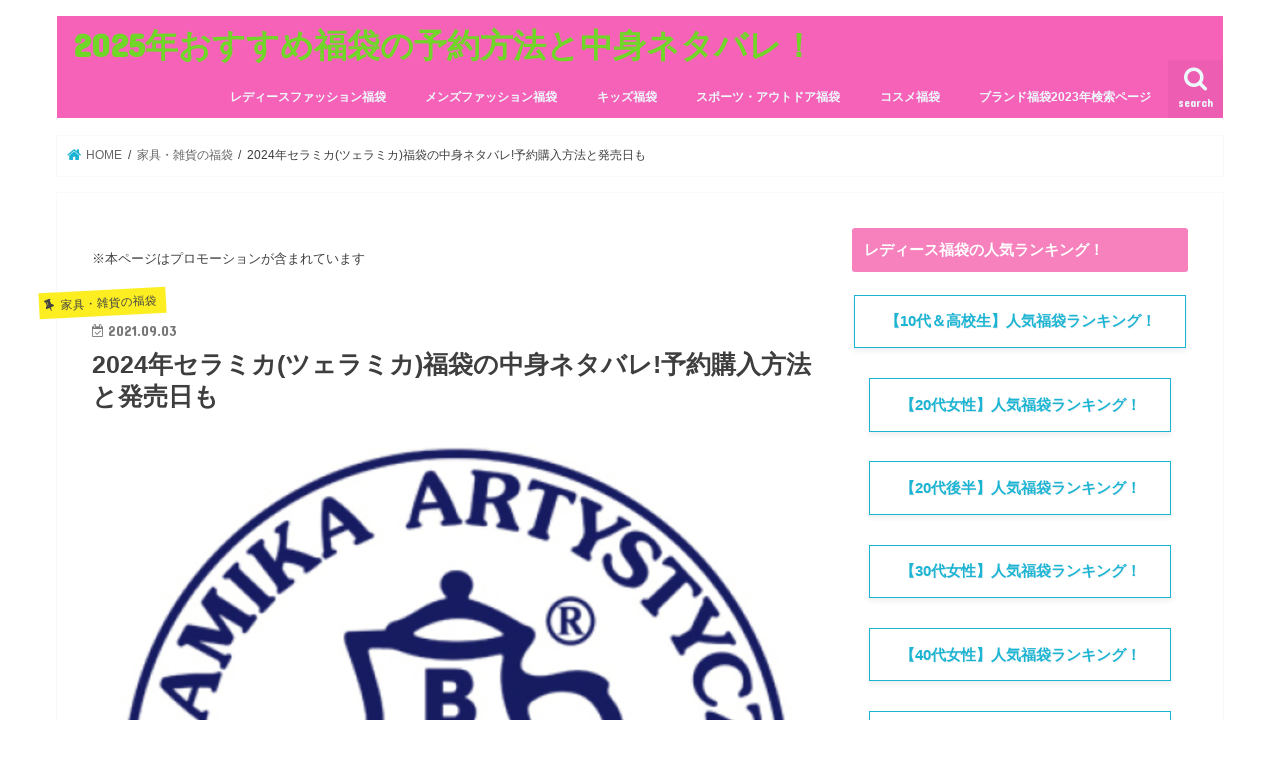

--- FILE ---
content_type: text/html; charset=UTF-8
request_url: https://fukubukuro-blog.com/ceramika-artystyczna/
body_size: 26038
content:
<!doctype html>
<!--[if lt IE 7]><html dir="ltr" lang="ja" prefix="og: https://ogp.me/ns#" class="no-js lt-ie9 lt-ie8 lt-ie7"><![endif]-->
<!--[if (IE 7)&!(IEMobile)]><html dir="ltr" lang="ja" prefix="og: https://ogp.me/ns#" class="no-js lt-ie9 lt-ie8"><![endif]-->
<!--[if (IE 8)&!(IEMobile)]><html dir="ltr" lang="ja" prefix="og: https://ogp.me/ns#" class="no-js lt-ie9"><![endif]-->
<!--[if gt IE 8]><!--> <html dir="ltr" lang="ja" prefix="og: https://ogp.me/ns#" class="no-js"><!--<![endif]-->

<head>
<meta charset="utf-8">
<meta http-equiv="X-UA-Compatible" content="IE=edge">

<meta name="HandheldFriendly" content="True">
<meta name="MobileOptimized" content="320">
<meta name="viewport" content="width=device-width, initial-scale=1"/>


<link rel="pingback" href="https://fukubukuro-blog.com/xmlrpc.php">

<!--[if IE]>
<![endif]-->

<!-- GAタグ -->
<script>
  (function(i,s,o,g,r,a,m){i['GoogleAnalyticsObject']=r;i[r]=i[r]||function(){
  (i[r].q=i[r].q||[]).push(arguments)},i[r].l=1*new Date();a=s.createElement(o),
  m=s.getElementsByTagName(o)[0];a.async=1;a.src=g;m.parentNode.insertBefore(a,m)
  })(window,document,'script','//www.google-analytics.com/analytics.js','ga');

  ga('create', 'UA-98150418-4', 'auto');
  ga('send', 'pageview');

</script>

<script async src="https://pagead2.googlesyndication.com/pagead/js/adsbygoogle.js"></script>
<script>
     (adsbygoogle = window.adsbygoogle || []).push({
          google_ad_client: "ca-pub-3863139435994236",
          enable_page_level_ads: true
     });
</script>

		<!-- All in One SEO 4.7.0 - aioseo.com -->
		<title>2024年セラミカ(ツェラミカ)福袋の中身ネタバレ!予約購入方法と発売日も | 2025年おすすめ福袋の予約方法と中身ネタバレ！</title>
		<meta name="robots" content="max-image-preview:large" />
		<link rel="canonical" href="https://fukubukuro-blog.com/ceramika-artystyczna/" />
		<meta name="generator" content="All in One SEO (AIOSEO) 4.7.0" />
		<meta property="og:locale" content="ja_JP" />
		<meta property="og:site_name" content="2025年おすすめ福袋の予約方法と中身ネタバレ！ |" />
		<meta property="og:type" content="article" />
		<meta property="og:title" content="2024年セラミカ(ツェラミカ)福袋の中身ネタバレ!予約購入方法と発売日も | 2025年おすすめ福袋の予約方法と中身ネタバレ！" />
		<meta property="og:url" content="https://fukubukuro-blog.com/ceramika-artystyczna/" />
		<meta property="article:published_time" content="2021-09-03T06:07:25+00:00" />
		<meta property="article:modified_time" content="2023-11-30T14:28:54+00:00" />
		<meta name="twitter:card" content="summary" />
		<meta name="twitter:title" content="2024年セラミカ(ツェラミカ)福袋の中身ネタバレ!予約購入方法と発売日も | 2025年おすすめ福袋の予約方法と中身ネタバレ！" />
		<script type="application/ld+json" class="aioseo-schema">
			{"@context":"https:\/\/schema.org","@graph":[{"@type":"Article","@id":"https:\/\/fukubukuro-blog.com\/ceramika-artystyczna\/#article","name":"2024\u5e74\u30bb\u30e9\u30df\u30ab(\u30c4\u30a7\u30e9\u30df\u30ab)\u798f\u888b\u306e\u4e2d\u8eab\u30cd\u30bf\u30d0\u30ec!\u4e88\u7d04\u8cfc\u5165\u65b9\u6cd5\u3068\u767a\u58f2\u65e5\u3082 | 2025\u5e74\u304a\u3059\u3059\u3081\u798f\u888b\u306e\u4e88\u7d04\u65b9\u6cd5\u3068\u4e2d\u8eab\u30cd\u30bf\u30d0\u30ec\uff01","headline":"2024\u5e74\u30bb\u30e9\u30df\u30ab(\u30c4\u30a7\u30e9\u30df\u30ab)\u798f\u888b\u306e\u4e2d\u8eab\u30cd\u30bf\u30d0\u30ec!\u4e88\u7d04\u8cfc\u5165\u65b9\u6cd5\u3068\u767a\u58f2\u65e5\u3082","author":{"@id":"https:\/\/fukubukuro-blog.com\/author\/fukubukuro\/#author"},"publisher":{"@id":"https:\/\/fukubukuro-blog.com\/#organization"},"image":{"@type":"ImageObject","url":"https:\/\/fukubukuro-blog.com\/wp-content\/uploads\/2021\/09\/\u30b9\u30af\u30ea\u30fc\u30f3\u30b7\u30e7\u30c3\u30c8-2023-11-30-23.28.10.png","width":1024,"height":1020,"caption":"2024\u5e74\u30bb\u30e9\u30df\u30ab(\u30c4\u30a7\u30e9\u30df\u30ab)\u798f\u888b\u306e\u4e2d\u8eab\u30cd\u30bf\u30d0\u30ec\uff01"},"datePublished":"2021-09-03T15:07:25+09:00","dateModified":"2023-11-30T23:28:54+09:00","inLanguage":"ja","mainEntityOfPage":{"@id":"https:\/\/fukubukuro-blog.com\/ceramika-artystyczna\/#webpage"},"isPartOf":{"@id":"https:\/\/fukubukuro-blog.com\/ceramika-artystyczna\/#webpage"},"articleSection":"\u5bb6\u5177\u30fb\u96d1\u8ca8\u306e\u798f\u888b"},{"@type":"BreadcrumbList","@id":"https:\/\/fukubukuro-blog.com\/ceramika-artystyczna\/#breadcrumblist","itemListElement":[{"@type":"ListItem","@id":"https:\/\/fukubukuro-blog.com\/#listItem","position":1,"name":"\u5bb6","item":"https:\/\/fukubukuro-blog.com\/","nextItem":"https:\/\/fukubukuro-blog.com\/ceramika-artystyczna\/#listItem"},{"@type":"ListItem","@id":"https:\/\/fukubukuro-blog.com\/ceramika-artystyczna\/#listItem","position":2,"name":"2024\u5e74\u30bb\u30e9\u30df\u30ab(\u30c4\u30a7\u30e9\u30df\u30ab)\u798f\u888b\u306e\u4e2d\u8eab\u30cd\u30bf\u30d0\u30ec!\u4e88\u7d04\u8cfc\u5165\u65b9\u6cd5\u3068\u767a\u58f2\u65e5\u3082","previousItem":"https:\/\/fukubukuro-blog.com\/#listItem"}]},{"@type":"Organization","@id":"https:\/\/fukubukuro-blog.com\/#organization","name":"2025\u5e74\u304a\u3059\u3059\u3081\u798f\u888b\u306e\u4e88\u7d04\u65b9\u6cd5\u3068\u4e2d\u8eab\u30cd\u30bf\u30d0\u30ec\uff01","url":"https:\/\/fukubukuro-blog.com\/"},{"@type":"Person","@id":"https:\/\/fukubukuro-blog.com\/author\/fukubukuro\/#author","url":"https:\/\/fukubukuro-blog.com\/author\/fukubukuro\/","name":"fukubukuro","image":{"@type":"ImageObject","@id":"https:\/\/fukubukuro-blog.com\/ceramika-artystyczna\/#authorImage","url":"https:\/\/secure.gravatar.com\/avatar\/6f8a7dcf388822079bd6434a1b6f5d1e?s=96&d=mm&r=g","width":96,"height":96,"caption":"fukubukuro"}},{"@type":"WebPage","@id":"https:\/\/fukubukuro-blog.com\/ceramika-artystyczna\/#webpage","url":"https:\/\/fukubukuro-blog.com\/ceramika-artystyczna\/","name":"2024\u5e74\u30bb\u30e9\u30df\u30ab(\u30c4\u30a7\u30e9\u30df\u30ab)\u798f\u888b\u306e\u4e2d\u8eab\u30cd\u30bf\u30d0\u30ec!\u4e88\u7d04\u8cfc\u5165\u65b9\u6cd5\u3068\u767a\u58f2\u65e5\u3082 | 2025\u5e74\u304a\u3059\u3059\u3081\u798f\u888b\u306e\u4e88\u7d04\u65b9\u6cd5\u3068\u4e2d\u8eab\u30cd\u30bf\u30d0\u30ec\uff01","inLanguage":"ja","isPartOf":{"@id":"https:\/\/fukubukuro-blog.com\/#website"},"breadcrumb":{"@id":"https:\/\/fukubukuro-blog.com\/ceramika-artystyczna\/#breadcrumblist"},"author":{"@id":"https:\/\/fukubukuro-blog.com\/author\/fukubukuro\/#author"},"creator":{"@id":"https:\/\/fukubukuro-blog.com\/author\/fukubukuro\/#author"},"image":{"@type":"ImageObject","url":"https:\/\/fukubukuro-blog.com\/wp-content\/uploads\/2021\/09\/\u30b9\u30af\u30ea\u30fc\u30f3\u30b7\u30e7\u30c3\u30c8-2023-11-30-23.28.10.png","@id":"https:\/\/fukubukuro-blog.com\/ceramika-artystyczna\/#mainImage","width":1024,"height":1020,"caption":"2024\u5e74\u30bb\u30e9\u30df\u30ab(\u30c4\u30a7\u30e9\u30df\u30ab)\u798f\u888b\u306e\u4e2d\u8eab\u30cd\u30bf\u30d0\u30ec\uff01"},"primaryImageOfPage":{"@id":"https:\/\/fukubukuro-blog.com\/ceramika-artystyczna\/#mainImage"},"datePublished":"2021-09-03T15:07:25+09:00","dateModified":"2023-11-30T23:28:54+09:00"},{"@type":"WebSite","@id":"https:\/\/fukubukuro-blog.com\/#website","url":"https:\/\/fukubukuro-blog.com\/","name":"2023\u5e74\u304a\u3059\u3059\u3081\u798f\u888b\u306e\u4e88\u7d04\u65b9\u6cd5\u3068\u4e2d\u8eab\u3092\u30cd\u30bf\u30d0\u30ec\uff01","inLanguage":"ja","publisher":{"@id":"https:\/\/fukubukuro-blog.com\/#organization"}}]}
		</script>
		<!-- All in One SEO -->

<link rel='dns-prefetch' href='//ajax.googleapis.com' />
<link rel='dns-prefetch' href='//fonts.googleapis.com' />
<link rel='dns-prefetch' href='//maxcdn.bootstrapcdn.com' />
<link rel='dns-prefetch' href='//s.w.org' />
<link rel="alternate" type="application/rss+xml" title="2025年おすすめ福袋の予約方法と中身ネタバレ！ &raquo; フィード" href="https://fukubukuro-blog.com/feed/" />
<link rel="alternate" type="application/rss+xml" title="2025年おすすめ福袋の予約方法と中身ネタバレ！ &raquo; コメントフィード" href="https://fukubukuro-blog.com/comments/feed/" />
<link rel="alternate" type="application/rss+xml" title="2025年おすすめ福袋の予約方法と中身ネタバレ！ &raquo; 2024年セラミカ(ツェラミカ)福袋の中身ネタバレ!予約購入方法と発売日も のコメントのフィード" href="https://fukubukuro-blog.com/ceramika-artystyczna/feed/" />
		<script type="text/javascript">
			window._wpemojiSettings = {"baseUrl":"https:\/\/s.w.org\/images\/core\/emoji\/13.0.1\/72x72\/","ext":".png","svgUrl":"https:\/\/s.w.org\/images\/core\/emoji\/13.0.1\/svg\/","svgExt":".svg","source":{"concatemoji":"https:\/\/fukubukuro-blog.com\/wp-includes\/js\/wp-emoji-release.min.js"}};
			!function(e,a,t){var n,r,o,i=a.createElement("canvas"),p=i.getContext&&i.getContext("2d");function s(e,t){var a=String.fromCharCode;p.clearRect(0,0,i.width,i.height),p.fillText(a.apply(this,e),0,0);e=i.toDataURL();return p.clearRect(0,0,i.width,i.height),p.fillText(a.apply(this,t),0,0),e===i.toDataURL()}function c(e){var t=a.createElement("script");t.src=e,t.defer=t.type="text/javascript",a.getElementsByTagName("head")[0].appendChild(t)}for(o=Array("flag","emoji"),t.supports={everything:!0,everythingExceptFlag:!0},r=0;r<o.length;r++)t.supports[o[r]]=function(e){if(!p||!p.fillText)return!1;switch(p.textBaseline="top",p.font="600 32px Arial",e){case"flag":return s([127987,65039,8205,9895,65039],[127987,65039,8203,9895,65039])?!1:!s([55356,56826,55356,56819],[55356,56826,8203,55356,56819])&&!s([55356,57332,56128,56423,56128,56418,56128,56421,56128,56430,56128,56423,56128,56447],[55356,57332,8203,56128,56423,8203,56128,56418,8203,56128,56421,8203,56128,56430,8203,56128,56423,8203,56128,56447]);case"emoji":return!s([55357,56424,8205,55356,57212],[55357,56424,8203,55356,57212])}return!1}(o[r]),t.supports.everything=t.supports.everything&&t.supports[o[r]],"flag"!==o[r]&&(t.supports.everythingExceptFlag=t.supports.everythingExceptFlag&&t.supports[o[r]]);t.supports.everythingExceptFlag=t.supports.everythingExceptFlag&&!t.supports.flag,t.DOMReady=!1,t.readyCallback=function(){t.DOMReady=!0},t.supports.everything||(n=function(){t.readyCallback()},a.addEventListener?(a.addEventListener("DOMContentLoaded",n,!1),e.addEventListener("load",n,!1)):(e.attachEvent("onload",n),a.attachEvent("onreadystatechange",function(){"complete"===a.readyState&&t.readyCallback()})),(n=t.source||{}).concatemoji?c(n.concatemoji):n.wpemoji&&n.twemoji&&(c(n.twemoji),c(n.wpemoji)))}(window,document,window._wpemojiSettings);
		</script>
		<style type="text/css">
img.wp-smiley,
img.emoji {
	display: inline !important;
	border: none !important;
	box-shadow: none !important;
	height: 1em !important;
	width: 1em !important;
	margin: 0 .07em !important;
	vertical-align: -0.1em !important;
	background: none !important;
	padding: 0 !important;
}
</style>
	<link rel='stylesheet' id='wp-block-library-css'  href='https://fukubukuro-blog.com/wp-includes/css/dist/block-library/style.min.css' type='text/css' media='all' />
<style id='wp-block-library-inline-css' type='text/css'>
.has-text-align-justify{text-align:justify;}
</style>
<link rel='stylesheet' id='mediaelement-css'  href='https://fukubukuro-blog.com/wp-includes/js/mediaelement/mediaelementplayer-legacy.min.css' type='text/css' media='all' />
<link rel='stylesheet' id='wp-mediaelement-css'  href='https://fukubukuro-blog.com/wp-includes/js/mediaelement/wp-mediaelement.min.css' type='text/css' media='all' />
<link rel='stylesheet' id='quads-style-css-css'  href='https://fukubukuro-blog.com/wp-content/plugins/quick-adsense-reloaded/includes/gutenberg/dist/blocks.style.build.css' type='text/css' media='all' />
<link rel='stylesheet' id='contact-form-7-css'  href='https://fukubukuro-blog.com/wp-content/plugins/contact-form-7/includes/css/styles.css' type='text/css' media='all' />
<link rel='stylesheet' id='toc-screen-css'  href='https://fukubukuro-blog.com/wp-content/plugins/table-of-contents-plus/screen.min.css' type='text/css' media='all' />
<link rel='stylesheet' id='style-css'  href='https://fukubukuro-blog.com/wp-content/themes/jstork/style.css' type='text/css' media='all' />
<link rel='stylesheet' id='child-style-css'  href='https://fukubukuro-blog.com/wp-content/themes/jstork_custom/style.css' type='text/css' media='all' />
<link rel='stylesheet' id='slick-css'  href='https://fukubukuro-blog.com/wp-content/themes/jstork/library/css/slick.css' type='text/css' media='all' />
<link rel='stylesheet' id='shortcode-css'  href='https://fukubukuro-blog.com/wp-content/themes/jstork/library/css/shortcode.css' type='text/css' media='all' />
<link rel='stylesheet' id='gf_Concert-css'  href='//fonts.googleapis.com/css?family=Concert+One' type='text/css' media='all' />
<link rel='stylesheet' id='gf_Lato-css'  href='//fonts.googleapis.com/css?family=Lato' type='text/css' media='all' />
<link rel='stylesheet' id='fontawesome-css'  href='//maxcdn.bootstrapcdn.com/font-awesome/4.7.0/css/font-awesome.min.css' type='text/css' media='all' />
<link rel='stylesheet' id='remodal-css'  href='https://fukubukuro-blog.com/wp-content/themes/jstork/library/css/remodal.css' type='text/css' media='all' />
<link rel='stylesheet' id='animate-css'  href='https://fukubukuro-blog.com/wp-content/themes/jstork/library/css/animate.min.css' type='text/css' media='all' />
<link rel='stylesheet' id='jetpack_css-css'  href='https://fukubukuro-blog.com/wp-content/plugins/jetpack/css/jetpack.css' type='text/css' media='all' />
<script type='text/javascript' src='//ajax.googleapis.com/ajax/libs/jquery/1.12.4/jquery.min.js' id='jquery-js'></script>
<link rel="https://api.w.org/" href="https://fukubukuro-blog.com/wp-json/" /><link rel="alternate" type="application/json" href="https://fukubukuro-blog.com/wp-json/wp/v2/posts/5826" /><link rel="EditURI" type="application/rsd+xml" title="RSD" href="https://fukubukuro-blog.com/xmlrpc.php?rsd" />
<link rel="wlwmanifest" type="application/wlwmanifest+xml" href="https://fukubukuro-blog.com/wp-includes/wlwmanifest.xml" /> 

<link rel='shortlink' href='https://fukubukuro-blog.com/?p=5826' />
<link rel="alternate" type="application/json+oembed" href="https://fukubukuro-blog.com/wp-json/oembed/1.0/embed?url=https%3A%2F%2Ffukubukuro-blog.com%2Fceramika-artystyczna%2F" />
<link rel="alternate" type="text/xml+oembed" href="https://fukubukuro-blog.com/wp-json/oembed/1.0/embed?url=https%3A%2F%2Ffukubukuro-blog.com%2Fceramika-artystyczna%2F&#038;format=xml" />
<script type="text/javascript">
<!--
/******************************************************************************
***   COPY PROTECTED BY http://chetangole.com/blog/wp-copyprotect/   version 3.1.0 ****
******************************************************************************/
function clickIE4(){
if (event.button==2){
return false;
}
}
function clickNS4(e){
if (document.layers||document.getElementById&&!document.all){
if (e.which==2||e.which==3){
return false;
}
}
}

if (document.layers){
document.captureEvents(Event.MOUSEDOWN);
document.onmousedown=clickNS4;
}
else if (document.all&&!document.getElementById){
document.onmousedown=clickIE4;
}

document.oncontextmenu=new Function("return false")
// --> 
</script>

<script type="text/javascript">
/******************************************************************************
***   COPY PROTECTED BY http://chetangole.com/blog/wp-copyprotect/   version 3.1.0 ****
******************************************************************************/
function disableSelection(target){
if (typeof target.onselectstart!="undefined") //For IE 
	target.onselectstart=function(){return false}
else if (typeof target.style.MozUserSelect!="undefined") //For Firefox
	target.style.MozUserSelect="none"
else //All other route (For Opera)
	target.onmousedown=function(){return false}
target.style.cursor = "default"
}
</script>
<script>document.cookie = 'quads_browser_width='+screen.width;</script><style type='text/css'>img#wpstats{display:none}</style>
		<style type="text/css">
body{color: #3E3E3E;}
a, #breadcrumb li.bc_homelink a::before, .authorbox .author_sns li a::before{color: #1BB4D3;}
a:hover{color: #f781bc;}
.article-footer .post-categories li a,.article-footer .tags a{  background: #1BB4D3;  border:1px solid #1BB4D3;}
.article-footer .tags a{color:#1BB4D3; background: none;}
.article-footer .post-categories li a:hover,.article-footer .tags a:hover{ background:#f781bc;  border-color:#f781bc;}
input[type="text"],input[type="password"],input[type="datetime"],input[type="datetime-local"],input[type="date"],input[type="month"],input[type="time"],input[type="week"],input[type="number"],input[type="email"],input[type="url"],input[type="search"],input[type="tel"],input[type="color"],select,textarea,.field { background-color: #ffffff;}
.header{color: #ffffff;}
.bgfull .header,.header.bg,.header #inner-header,.menu-sp{background: #f762b9;}
#logo a{color: #70d628;}
#g_nav .nav li a,.nav_btn,.menu-sp a,.menu-sp a,.menu-sp > ul:after{color: #edf9fc;}
#logo a:hover,#g_nav .nav li a:hover,.nav_btn:hover{color:#eeee22;}
@media only screen and (min-width: 768px) {
.nav > li > a:after{background: #eeee22;}
.nav ul {background: #666666;}
#g_nav .nav li ul.sub-menu li a{color: #f7f7f7;}
}
@media only screen and (max-width: 1165px) {
.site_description{background: #f762b9; color: #ffffff;}
}
#inner-content, #breadcrumb, .entry-content blockquote:before, .entry-content blockquote:after{background: #ffffff}
.top-post-list .post-list:before{background: #1BB4D3;}
.widget li a:after{color: #1BB4D3;}
.entry-content h2,.widgettitle{background: #f781bc; color: #ffffff;}
.entry-content h3{border-color: #f781bc;}
.h_boader .entry-content h2{border-color: #f781bc; color: #3E3E3E;}
.h_balloon .entry-content h2:after{border-top-color: #f781bc;}
.entry-content ul li:before{ background: #f781bc;}
.entry-content ol li:before{ background: #f781bc;}
.post-list-card .post-list .eyecatch .cat-name,.top-post-list .post-list .eyecatch .cat-name,.byline .cat-name,.single .authorbox .author-newpost li .cat-name,.related-box li .cat-name,.carouselwrap .cat-name,.eyecatch .cat-name{background: #fcee21; color:  #444444;}
ul.wpp-list li a:before{background: #f781bc; color: #ffffff;}
.readmore a{border:1px solid #1BB4D3;color:#1BB4D3;}
.readmore a:hover{background:#1BB4D3;color:#fff;}
.btn-wrap a{background: #1BB4D3;border: 1px solid #1BB4D3;}
.btn-wrap a:hover{background: #f781bc;border-color: #f781bc;}
.btn-wrap.simple a{border:1px solid #1BB4D3;color:#1BB4D3;}
.btn-wrap.simple a:hover{background:#1BB4D3;}
.blue-btn, .comment-reply-link, #submit { background-color: #1BB4D3; }
.blue-btn:hover, .comment-reply-link:hover, #submit:hover, .blue-btn:focus, .comment-reply-link:focus, #submit:focus {background-color: #f781bc; }
#sidebar1{color: #444444;}
.widget:not(.widget_text) a{color:#666666;}
.widget:not(.widget_text) a:hover{color:#999999;}
.bgfull #footer-top,#footer-top .inner,.cta-inner{background-color: #666666; color: #CACACA;}
.footer a,#footer-top a{color: #f7f7f7;}
#footer-top .widgettitle{color: #CACACA;}
.bgfull .footer,.footer.bg,.footer .inner {background-color: #666666;color: #CACACA;}
.footer-links li a:before{ color: #f762b9;}
.pagination a, .pagination span,.page-links a{border-color: #1BB4D3; color: #1BB4D3;}
.pagination .current,.pagination .current:hover,.page-links ul > li > span{background-color: #1BB4D3; border-color: #1BB4D3;}
.pagination a:hover, .pagination a:focus,.page-links a:hover, .page-links a:focus{background-color: #1BB4D3; color: #fff;}
</style>
<style type="text/css" id="custom-background-css">
body.custom-background { background-color: #ffffff; }
</style>
	</head>

<body data-rsssl=1 class="post-template-default single single-post postid-5826 single-format-standard custom-background bgnormal pannavi_on h_default sidebarright undo_off">
<div id="container">

<header class="header animated fadeIn " role="banner">
<div id="inner-header" class="wrap cf">
<div id="logo" class="gf ">
<p class="h1 text"><a href="https://fukubukuro-blog.com">2025年おすすめ福袋の予約方法と中身ネタバレ！</a></p>
</div>

<a href="#searchbox" data-remodal-target="searchbox" class="nav_btn search_btn"><span class="text gf">search</span></a>

<nav id="g_nav" role="navigation">
<ul id="menu-%e3%83%a1%e3%82%a4%e3%83%b3%e3%83%a1%e3%83%8b%e3%83%a5%e3%83%bc" class="nav top-nav cf"><li id="menu-item-5228" class="menu-item menu-item-type-taxonomy menu-item-object-category menu-item-5228"><a href="https://fukubukuro-blog.com/category/ladiesfashion/">レディースファッション福袋</a></li>
<li id="menu-item-5229" class="menu-item menu-item-type-taxonomy menu-item-object-category menu-item-5229"><a href="https://fukubukuro-blog.com/category/mensfashion/">メンズファッション福袋</a></li>
<li id="menu-item-5230" class="menu-item menu-item-type-taxonomy menu-item-object-category menu-item-5230"><a href="https://fukubukuro-blog.com/category/kidsfashion/">キッズ福袋</a></li>
<li id="menu-item-5231" class="menu-item menu-item-type-taxonomy menu-item-object-category menu-item-5231"><a href="https://fukubukuro-blog.com/category/sportoutdoor/">スポーツ・アウトドア福袋</a></li>
<li id="menu-item-5232" class="menu-item menu-item-type-taxonomy menu-item-object-category menu-item-5232"><a href="https://fukubukuro-blog.com/category/cosme/">コスメ福袋</a></li>
<li id="menu-item-4951" class="menu-item menu-item-type-post_type menu-item-object-page menu-item-4951"><a href="https://fukubukuro-blog.com/%e3%83%96%e3%83%a9%e3%83%b3%e3%83%89%e6%a4%9c%e7%b4%a2/">ブランド福袋2023年検索ページ</a></li>
</ul></nav>

<a href="#spnavi" data-remodal-target="spnavi" class="nav_btn"><span class="text gf">menu</span></a>



</div>
</header>

<div class="remodal" data-remodal-id="spnavi" data-remodal-options="hashTracking:false">
<button data-remodal-action="close" class="remodal-close"><span class="text gf">CLOSE</span></button>
<div id="text-27" class="widget widget_text">			<div class="textwidget"><p><strong>福袋の発売スケジュール</strong></p>
<p><a href="https://fukubukuro-blog.com/september/" target="_blank" rel="noopener"><strong>9月発売のブランド福袋の予約スケジュール</strong></a></p>
<p><strong><a href="https://fukubukuro-blog.com/october/" target="_blank" rel="noopener">10月発売のブランド福袋の予約スケジュール</a></strong></p>
<p><a href="https://fukubukuro-blog.com/november/" target="_blank" rel="noopener"><strong>11月発売のブランド福袋の予約日スケジュール</strong></a></p>
<p><a href="https://fukubukuro-blog.com/december/" target="_blank" rel="noopener"><strong>12月発売のブランド福袋の予約日スケジュールとセール日程</strong></a></p>
<p><a href="https://fukubukuro-blog.com/january/" target="_blank" rel="noopener"><strong>2023年1月発売のブランド福袋の予約スケジュール</strong></a></p>
<p>&nbsp;</p>
<p><strong>レディース 福袋ランキング！</strong></p>
<p><strong><a href="https://fukubukuro-blog.com/10s-recommend-ranking/#1" target="_blank" rel="noopener noreferrer"><span id="2021105">レディース福袋10代・高校生におすすめブランドランキング!</span></a></strong></p>
<p><strong><a href="https://fukubukuro-blog.com/20s-recommend-ranking/" target="_blank" rel="noopener noreferrer"><span id="2021205">レディース福袋20代女性におすすめブランドランキング!</span></a></strong></p>
<p><strong><span id="2021205"><a href="https://fukubukuro-blog.com/late20s-recommend-ranking/" target="_blank" rel="noopener noreferrer">レディース福袋「20代後半」の女性におすすめブランドランキング!</a></span></strong></p>
<p><strong><a href="https://fukubukuro-blog.com/recommend-ranking-30s/" target="_blank" rel="noopener noreferrer"><span id="2021305">レディース福袋30代女性におすすめブランドランキング!</span></a></strong></p>
<p><strong><a href="https://fukubukuro-blog.com/ladies-40s-recommend/" target="_blank" rel="noopener noreferrer"><span id="2021405">レディース福袋40代女性におすすめのブランドランキング！</span></a></strong></p>
<p><strong><a href="https://fukubukuro-blog.com/50s-recommend-ranking/" target="_blank" rel="noopener noreferrer"><span id="2021505">レディース福袋50代女性におすすめブランドランキング!</span></a></strong></p>
<p><a href="https://fukubukuro-blog.com/60s-recommend-ranking/" target="_blank" rel="noopener"><strong><span id="2021505">2023年レディース福袋60代女性におすすめブランドランキング!ハズレなしと評判の福袋5選</span></strong></a></p>
<p>&nbsp;</p>
<p><span style="color: #ff0000;"><strong><span id="2022ZOZOTOWN">今年は何買う！？ZOZOTOWN福袋ランキング！</span></strong></span></p>
<p><strong><a href="https://fukubukuro-blog.com/zozo-ladies-recommend/" target="_blank" rel="noopener"><span id="2022ZOZOTOWN">ZOZOTOWN(ゾゾタウン)レディース福袋のおすすめランキング!中身ネタバレも紹介</span></a></strong></p>
<p>&nbsp;</p>
<p><strong>メンズ福袋ランキング！</strong></p>
<p><strong><a href="https://fukubukuro-blog.com/sports-mens/" target="_blank" rel="noopener"><span id="2021">メンズ「スポーツ」ブランドの福袋おすすめランキング!ハズレなしの人気ブランドを紹介</span></a></strong></p>
<p><strong><a href="https://fukubukuro-blog.com/golf-mens/" target="_blank" rel="noopener"><span id="2021">メンズ「ゴルフ」ブランド福袋のおすすめランキング!ハズレなしの人気ブランドを紹介</span></a></strong></p>
<p><strong><a href="https://fukubukuro-blog.com/10s-recommend/" target="_blank" rel="noopener">10代メンズ服福袋のおすすめランキング!ハズレなしの人気ブランドを紹介</a></strong></p>
<p><a href="https://fukubukuro-blog.com/20s-recommend-2/" target="_blank" rel="noopener"><strong>20代メンズ服福袋のおすすめランキング!ハズレなしの人気ブランドを紹介</strong></a></p>
<p><strong><a href="https://fukubukuro-blog.com/30s-recommend/" target="_blank" rel="noopener"><span id="202130">30代メンズ服福袋のおすすめランキング!ハズレなしの人気ブランドを紹介</span></a></strong></p>
<p><strong><a href="https://fukubukuro-blog.com/40s-recommend/" target="_blank" rel="noopener"><span id="202140">40代メンズ服福袋のおすすめランキング!ハズレなしの人気ブランドを紹介</span></a></strong></p>
<p><strong><a href="https://fukubukuro-blog.com/50s-recommend/" target="_blank" rel="noopener"><span id="202150">50代メンズ服福袋のおすすめランキング!ハズレなしの人気ブランドを紹介</span></a></strong></p>
<p>&nbsp;</p>
<p><strong>キッズ「子供服」福袋ランキング！</strong></p>
<p><strong><a href="https://fukubukuro-blog.com/kids-fukubukurow-atari/" target="_blank" rel="noopener noreferrer"><span id="2021">キッズ「女の子」福袋ランキング! ハズレなしのおすすめブランド５選を紹介</span></a></strong></p>
<p><strong><a href="https://fukubukuro-blog.com/kids-fukubukuro-ranking/" target="_blank" rel="noopener noreferrer"><span id="2021">キッズ「男の子」福袋ランキング! ハズレなしのおすすめブランド５選を紹介</span></a></strong></p>
<p>&nbsp;</p>
<p><strong>コスメ福袋ランキング！</strong></p>
<p><strong><a href="https://fukubukuro-blog.com/depakosu-atari-osusume/" target="_blank" rel="noopener noreferrer"><span id="2021">デパコス(百貨店)コスメ福袋</span></a></strong></p>
<p><strong><a href="https://fukubukuro-blog.com/hankyu-cosme/" target="_blank" rel="noopener">阪急百貨店コスメ福袋のおすすめランキング</a></strong></p>
<p><strong><a href="https://fukubukuro-blog.com/yasui-cosmetic/" target="_blank" rel="noopener noreferrer">【プチプラ】コスメ福袋</a></strong></p>
<p><strong><a href="https://fukubukuro-blog.com/korea-cosme/" target="_blank" rel="noopener noreferrer"><span id="2021">韓国コスメ福袋のおすすめランキング!</span></a></strong></p>
</div>
		</div><div id="search-4" class="widget widget_search"><form role="search" method="get" id="searchform" class="searchform cf" action="https://fukubukuro-blog.com/" >
		<input type="search" placeholder="検索する" value="" name="s" id="s" />
		<button type="submit" id="searchsubmit" ><i class="fa fa-search"></i></button>
		</form></div><div id="categories-4" class="widget widget_categories"><h4 class="widgettitle"><span>カテゴリー</span></h4><form action="https://fukubukuro-blog.com" method="get"><label class="screen-reader-text" for="cat">カテゴリー</label><select  name='cat' id='cat' class='postform' >
	<option value='-1'>カテゴリーを選択</option>
	<option class="level-0" value="5">お買い物情報</option>
	<option class="level-0" value="11">キッズ福袋</option>
	<option class="level-0" value="36">キャラクター福袋</option>
	<option class="level-0" value="8">コスメ福袋</option>
	<option class="level-0" value="30">スポーツ・アウトドア福袋</option>
	<option class="level-0" value="35">セール情報＆攻略法！</option>
	<option class="level-0" value="10">メンズファッション福袋</option>
	<option class="level-0" value="7">レディースファッション福袋</option>
	<option class="level-0" value="9">家具・雑貨の福袋</option>
	<option class="level-0" value="1">未分類</option>
	<option class="level-0" value="14">食品・お菓子の福袋</option>
</select>
</form>
<script type="text/javascript">
/* <![CDATA[ */
(function() {
	var dropdown = document.getElementById( "cat" );
	function onCatChange() {
		if ( dropdown.options[ dropdown.selectedIndex ].value > 0 ) {
			dropdown.parentNode.submit();
		}
	}
	dropdown.onchange = onCatChange;
})();
/* ]]> */
</script>

			</div><button data-remodal-action="close" class="remodal-close"><span class="text gf">CLOSE</span></button>
</div>




<div class="remodal searchbox" data-remodal-id="searchbox" data-remodal-options="hashTracking:false">
<div class="search cf"><dl><dt>キーワードで記事を検索</dt><dd><form role="search" method="get" id="searchform" class="searchform cf" action="https://fukubukuro-blog.com/" >
		<input type="search" placeholder="検索する" value="" name="s" id="s" />
		<button type="submit" id="searchsubmit" ><i class="fa fa-search"></i></button>
		</form></dd></dl></div>
<button data-remodal-action="close" class="remodal-close"><span class="text gf">CLOSE</span></button>
</div>






<div id="breadcrumb" class="breadcrumb inner wrap cf"><ul><li itemscope itemtype="//data-vocabulary.org/Breadcrumb" class="bc_homelink"><a href="https://fukubukuro-blog.com/" itemprop="url"><span itemprop="title"> HOME</span></a></li><li itemscope itemtype="//data-vocabulary.org/Breadcrumb"><a href="https://fukubukuro-blog.com/category/goods/" itemprop="url"><span itemprop="title">家具・雑貨の福袋</span></a></li><li>2024年セラミカ(ツェラミカ)福袋の中身ネタバレ!予約購入方法と発売日も</li></ul></div>
<div id="content">
<div id="inner-content" class="wrap cf">

<main id="main" class="m-all t-all d-5of7 cf" role="main">
<article id="post-5826" class="post-5826 post type-post status-publish format-standard has-post-thumbnail hentry category-goods article cf" role="article">
<div id="text-32" class="widget widget_text">			<div class="textwidget"><p><span style="font-size: 10pt;">※本ページはプロモーションが含まれています</span></p>
</div>
		</div><header class="article-header entry-header">
<p class="byline entry-meta vcard cf">
<span class="cat-name cat-id-9">家具・雑貨の福袋</span><time class="date gf entry-date updated">2021.09.03</time>
<time class="date gf entry-date undo updated" datetime="2023-11-30">2023.11.30</time>
<span class="writer name author"><span class="fn">fukubukuro</span></span>
</p>

<h1 class="entry-title single-title" itemprop="headline" rel="bookmark">2024年セラミカ(ツェラミカ)福袋の中身ネタバレ!予約購入方法と発売日も</h1>

<figure class="eyecatch">
<img width="1024" height="1020" src="https://fukubukuro-blog.com/wp-content/uploads/2021/09/スクリーンショット-2023-11-30-23.28.10.png" class="attachment-post-thumbnail size-post-thumbnail wp-post-image" alt="2024年セラミカ(ツェラミカ)福袋の中身ネタバレ！" loading="lazy" srcset="https://fukubukuro-blog.com/wp-content/uploads/2021/09/スクリーンショット-2023-11-30-23.28.10.png 1024w, https://fukubukuro-blog.com/wp-content/uploads/2021/09/スクリーンショット-2023-11-30-23.28.10-300x300.png 300w, https://fukubukuro-blog.com/wp-content/uploads/2021/09/スクリーンショット-2023-11-30-23.28.10-150x150.png 150w, https://fukubukuro-blog.com/wp-content/uploads/2021/09/スクリーンショット-2023-11-30-23.28.10-768x765.png 768w" sizes="(max-width: 1024px) 100vw, 1024px" /></figure>
<div class="share short">
<div class="sns">
<ul class="cf">

<li class="twitter"> 
<a target="blank" href="//twitter.com/intent/tweet?url=https%3A%2F%2Ffukubukuro-blog.com%2Fceramika-artystyczna%2F&text=2024%E5%B9%B4%E3%82%BB%E3%83%A9%E3%83%9F%E3%82%AB%28%E3%83%84%E3%82%A7%E3%83%A9%E3%83%9F%E3%82%AB%29%E7%A6%8F%E8%A2%8B%E3%81%AE%E4%B8%AD%E8%BA%AB%E3%83%8D%E3%82%BF%E3%83%90%E3%83%AC%21%E4%BA%88%E7%B4%84%E8%B3%BC%E5%85%A5%E6%96%B9%E6%B3%95%E3%81%A8%E7%99%BA%E5%A3%B2%E6%97%A5%E3%82%82&tw_p=tweetbutton" onclick="window.open(this.href, 'tweetwindow', 'width=550, height=450,personalbar=0,toolbar=0,scrollbars=1,resizable=1'); return false;"><i class="fa fa-twitter"></i><span class="text">ツイート</span><span class="count"></span></a>
</li>

<li class="facebook">
<a href="//www.facebook.com/sharer.php?src=bm&u=https%3A%2F%2Ffukubukuro-blog.com%2Fceramika-artystyczna%2F&t=2024%E5%B9%B4%E3%82%BB%E3%83%A9%E3%83%9F%E3%82%AB%28%E3%83%84%E3%82%A7%E3%83%A9%E3%83%9F%E3%82%AB%29%E7%A6%8F%E8%A2%8B%E3%81%AE%E4%B8%AD%E8%BA%AB%E3%83%8D%E3%82%BF%E3%83%90%E3%83%AC%21%E4%BA%88%E7%B4%84%E8%B3%BC%E5%85%A5%E6%96%B9%E6%B3%95%E3%81%A8%E7%99%BA%E5%A3%B2%E6%97%A5%E3%82%82" onclick="javascript:window.open(this.href, '', 'menubar=no,toolbar=no,resizable=yes,scrollbars=yes,height=300,width=600');return false;"><i class="fa fa-facebook"></i>
<span class="text">シェア</span><span class="count"></span></a>
</li>

<li class="hatebu">       
<a href="//b.hatena.ne.jp/add?mode=confirm&url=https://fukubukuro-blog.com/ceramika-artystyczna/&title=2024%E5%B9%B4%E3%82%BB%E3%83%A9%E3%83%9F%E3%82%AB%28%E3%83%84%E3%82%A7%E3%83%A9%E3%83%9F%E3%82%AB%29%E7%A6%8F%E8%A2%8B%E3%81%AE%E4%B8%AD%E8%BA%AB%E3%83%8D%E3%82%BF%E3%83%90%E3%83%AC%21%E4%BA%88%E7%B4%84%E8%B3%BC%E5%85%A5%E6%96%B9%E6%B3%95%E3%81%A8%E7%99%BA%E5%A3%B2%E6%97%A5%E3%82%82" onclick="window.open(this.href, 'HBwindow', 'width=600, height=400, menubar=no, toolbar=no, scrollbars=yes'); return false;" target="_blank"><span class="text">はてブ</span><span class="count"></span></a>
</li>

<li class="line">
<a href="//line.me/R/msg/text/?2024%E5%B9%B4%E3%82%BB%E3%83%A9%E3%83%9F%E3%82%AB%28%E3%83%84%E3%82%A7%E3%83%A9%E3%83%9F%E3%82%AB%29%E7%A6%8F%E8%A2%8B%E3%81%AE%E4%B8%AD%E8%BA%AB%E3%83%8D%E3%82%BF%E3%83%90%E3%83%AC%21%E4%BA%88%E7%B4%84%E8%B3%BC%E5%85%A5%E6%96%B9%E6%B3%95%E3%81%A8%E7%99%BA%E5%A3%B2%E6%97%A5%E3%82%82%0Ahttps%3A%2F%2Ffukubukuro-blog.com%2Fceramika-artystyczna%2F" target="_blank"><span>LINE</span></a>
</li>

<li class="pocket">
<a href="//getpocket.com/edit?url=https://fukubukuro-blog.com/ceramika-artystyczna/&title=2024年セラミカ(ツェラミカ)福袋の中身ネタバレ!予約購入方法と発売日も" onclick="window.open(this.href, 'FBwindow', 'width=550, height=350, menubar=no, toolbar=no, scrollbars=yes'); return false;"><i class="fa fa-get-pocket"></i><span class="text">Pocket</span><span class="count"></span></a></li>

</ul>
</div> 
</div></header>



<section class="entry-content cf">


<p>&nbsp;</p>
<div class="c_box yellow_box"><img loading="lazy" src="https://www16.a8.net/0.gif?a8mat=2TGLQG+2QU7OQ+2JL8+HUSFL" alt="" width="1" height="1" border="0" /></p>
<p><span style="color: #ff0000;"><strong>＼2024年セラミカ(ツェラミカ)福袋について／</strong></span></p>
<p><strong><b>2023年12月1日午前10時：<a href="https://shop.fukuya-dept.co.jp/cp.html?fkey=sp_luckybag2024" target="_blank" rel="nofollow noopener">福屋百貨店公式（広島）</a></b></strong></p>
<img loading="lazy" src="https://www15.a8.net/0.gif?a8mat=2TGLQG+2QU7OQ+2JL8+HUSFL" alt="" width="1" height="1" border="0" />
<p><span style="color: #ff0000;"><strong>今すぐ買えるセラミカのセールアイテムはこちら！</strong></span></p>
<ul>
<li><strong><a href="https://px.a8.net/svt/ejp?a8mat=2TGLQG+2QU1II+2JL8+BX3J6" target="_blank" rel="nofollow noopener">セラミカオンラインショップ</a></strong></li>
<li><strong><a style="word-wrap: break-word;" href="https://hb.afl.rakuten.co.jp/hgc/22ae3b89.08fcf1d5.22ae3b8a.1ffbab0d/_RTLink10742?pc=https%3A%2F%2Fitem.rakuten.co.jp%2Fceramika%2Fc%2F0000000304%2F&amp;link_type=text&amp;ut=eyJwYWdlIjoidXJsIiwidHlwZSI6InRleHQiLCJjb2wiOjF9" target="_blank" rel="nofollow sponsored noopener">セラミカ 公式楽天市場</a></strong></li>
</ul>
<p><a href="https://px.a8.net/svt/ejp?a8mat=2TGLQG+2QU7OQ+2JL8+HUSFL&amp;a8ejpredirect=https%3A%2F%2Fec.ceramika-shop.jp%2F" target="_blank" rel="nofollow noopener"><br />
<img src="https://gigaplus.makeshop.jp/ceramika/site_img/matomegai00.jpg" alt="" border="0" /></a><br />
<img loading="lazy" src="https://www19.a8.net/0.gif?a8mat=2TGLQG+2QU7OQ+2JL8+HUSFL" alt="" width="1" height="1" border="0" /></p>
<p></div>
<p>&nbsp;</p>
<p>この記事では</p>
<ul>
<li><strong>2024年セラミカ(ツェラミカ)の福袋の予約方法！発売日はいつ何時から？</strong></li>
<li><strong>実際の福袋の中身ネタバレを紹介！</strong></li>
<li><strong>セラミカ(ツェラミカ)福袋の傾向と必勝法！人気度や入手しやすさはどう？</strong></li>
</ul>
<p>という内容について紹介します！</p>
<p>&nbsp;</p>
<div class="c_box intitle yellow_box"><div class="box_title"><span>合わせて読みたい！</span></div></p>
<ul>
<li><strong><a href="https://fukubukuro-blog.com/iittala/">2024年iittala (イッタラ)福袋の中身をネタバレ！発売日と予約方法、倍率と人気度も紹介！</a></strong></li>
<li><strong><a href="https://fukubukuro-blog.com/hokuou/" target="_blank" rel="noopener noreferrer"><span id="2021">2024年北欧食器ブランド福袋まとめ!予約購入方法と発売日、中身ネタバレも紹介</span></a></strong></li>
<li><strong><a href="https://fukubukuro-blog.com/zakka-recommend/" target="_blank" rel="noopener"><span id="2023">2024年おしゃれ雑貨福袋の人気ランキング!中身ネタバレも紹介</span></a></strong></li>
</ul>
<p></div>

<!-- WP QUADS Content Ad Plugin v. 2.0.85 -->
<div class="quads-location quads-ad2" id="quads-ad2" style="float:none;margin:0px;">
<script async src="https://pagead2.googlesyndication.com/pagead/js/adsbygoogle.js"></script>
<!-- fukubukuro新記事上 -->
<ins class="adsbygoogle"
     style="display:block"
     data-ad-client="ca-pub-3863139435994236"
     data-ad-slot="1192939233"
     data-ad-format="auto"
     data-full-width-responsive="true"></ins>
<script>
     (adsbygoogle = window.adsbygoogle || []).push({});
</script>
</div>

<p>&nbsp;</p>
<div id="toc_container" class="no_bullets"><p class="toc_title">読みたいところへジャンプ！</p><ul class="toc_list"><li><a href="#2024"><span class="toc_number toc_depth_1">1</span> 2024年セラミカ(ツェラミカ)福袋の予約方法は？</a><ul><li><a href="#2024-2"><span class="toc_number toc_depth_2">1.1</span> 2024年セラミカ(ツェラミカ)福袋の予約方法！発売日はいつ何時から？</a></li></ul></li><li><a href="#2024-3"><span class="toc_number toc_depth_1">2</span> 2024年セラミカ(ツェラミカ)福袋の中身ネタバレ！</a><ul><li><a href="#2023"><span class="toc_number toc_depth_2">2.1</span> 2023年セラミカ(ツェラミカ)福袋の中身ネタバレ！</a></li><li><a href="#2022"><span class="toc_number toc_depth_2">2.2</span> 2022年セラミカ(ツェラミカ)福袋の中身ネタバレ！</a></li><li><a href="#2021"><span class="toc_number toc_depth_2">2.3</span> 2021年セラミカ(ツェラミカ)福袋の中身ネタバレ！</a></li><li><a href="#2020"><span class="toc_number toc_depth_2">2.4</span> 2020年セラミカ(ツェラミカ)福袋の中身ネタバレ！</a></li><li><a href="#2019"><span class="toc_number toc_depth_2">2.5</span> 2019年セラミカ(ツェラミカ)福袋の中身ネタバレ！</a></li></ul></li><li><a href="#i"><span class="toc_number toc_depth_1">3</span> セラミカ(ツェラミカ)福袋の予約日とショップまとめ！例年の傾向は？</a><ul><li><a href="#2021-2"><span class="toc_number toc_depth_2">3.1</span> 2021年セラミカ(ツェラミカ)福袋の予約日とショップ情報！</a><ul><li><a href="#i-2"><span class="toc_number toc_depth_3">3.1.1</span> </a></li></ul></li><li><a href="#2020-2"><span class="toc_number toc_depth_2">3.2</span> 【2020年】セラミカ(ツェラミカ)福袋の発売日情報はこちら！</a></li></ul></li><li><a href="#i-3"><span class="toc_number toc_depth_1">4</span> セラミカ(ツェラミカ)福袋の傾向と必勝法！人気度や入手しやすさはどう？</a><ul><li><a href="#i-4"><span class="toc_number toc_depth_2">4.1</span> セラミカ(ツェラミカ)の傾向と福袋の特徴を解説！</a></li></ul></li><li><a href="#i-5"><span class="toc_number toc_depth_1">5</span> セラミカ(ツェラミカ)の福袋の必勝法！人気度と確実に入手する方法は？</a></li><li><a href="#i-6"><span class="toc_number toc_depth_1">6</span> 過去のセラミカ(ツェラミカ)福袋の発売日！</a><ul><li><a href="#2022-2"><span class="toc_number toc_depth_2">6.1</span> 2022年セラミカ(ツェラミカ)福袋の発売日！</a></li></ul></li><li><a href="#i-7"><span class="toc_number toc_depth_1">7</span> まとめ</a></li></ul></div>
<h2><span id="2024">2024年セラミカ(ツェラミカ)福袋の予約方法は？</span></h2>
<h3><span id="2024-2">2024年セラミカ(ツェラミカ)福袋の予約方法！発売日はいつ何時から？</span></h3>
<p>&nbsp;</p>
<table style="border-collapse: collapse; width: 100%;">
<tbody>
<tr>
<td style="width: 50%;">発売日</td>
<td style="width: 50%;">ショップ名</td>
</tr>
<tr>
<td style="width: 50%;"><strong><b>2023年12月1日午前10時</b></strong></td>
<td style="width: 50%;">
<ul>
<li><strong><b><a href="https://shop.fukuya-dept.co.jp/cp.html?fkey=sp_luckybag2024" target="_blank" rel="nofollow noopener">福屋百貨店公式（広島）</a></b></strong></li>
</ul>
</td>
</tr>
</tbody>
</table>
<p>&nbsp;</p>
<p>&nbsp;</p>
<h2><span id="2024-3">2024年セラミカ(ツェラミカ)福袋の中身ネタバレ！</span></h2>
<p>&nbsp;</p>
<p><strong><b>2023年12月1日午前10時：<a href="https://shop.fukuya-dept.co.jp/cp.html?fkey=sp_luckybag2024" target="_blank" rel="nofollow noopener">福屋百貨店公式（広島）</a></b></strong></p>
<p><strong>福屋95周年記念【ツェラミカ　アルティスティチナ】福袋</strong></p>
<img loading="lazy" class="alignnone size-medium wp-image-35179" src="https://fukubukuro-blog.com/wp-content/uploads/2021/09/スクリーンショット-2023-11-30-23.28.10-300x300.png" alt="2024年セラミカ(ツェラミカ)福袋の中身ネタバレ！" width="300" height="300" srcset="https://fukubukuro-blog.com/wp-content/uploads/2021/09/スクリーンショット-2023-11-30-23.28.10-300x300.png 300w, https://fukubukuro-blog.com/wp-content/uploads/2021/09/スクリーンショット-2023-11-30-23.28.10-150x150.png 150w, https://fukubukuro-blog.com/wp-content/uploads/2021/09/スクリーンショット-2023-11-30-23.28.10-768x765.png 768w, https://fukubukuro-blog.com/wp-content/uploads/2021/09/スクリーンショット-2023-11-30-23.28.10.png 1024w" sizes="(max-width: 300px) 100vw, 300px" />
<p>&nbsp;</p>
<div class="c_box yellow_box"></p>
<p>価格：税込9,500円</p>
<p>一人分の朝食用にちょうどよいサイズの食器のセット。<br />
柄はアソートのためどんな柄が入ってるかのお楽しみです。</p>
<p>マグカップ 0.25L×1(W11.5×H8×D8.6cm)<br />
12cmボウル×1(W11.8×H4.2×D11.8cm)<br />
20cmプレート×1(W20×H2.6×D20cm)</p>
<p></div>
<p>&nbsp;</p>
<p>&nbsp;</p>
<h3><span id="2023">2023年セラミカ(ツェラミカ)福袋の中身ネタバレ！</span></h3>
<p>&nbsp;</p>
<p><strong>セラミカ 「HAPPY BOX　2023」の販売は中止となりました。</strong></p>
<p>2024年ハッピーボックスは発売されることを祈ります！</p>
<p>&nbsp;</p>
<p>過去のセラミカ 福袋の中身はこのような感じでした↓</p>
<p>&nbsp;</p>
<h3><span id="2022">2022年セラミカ(ツェラミカ)福袋の中身ネタバレ！</span></h3>
<p>&nbsp;</p>
<div class="c_box yellow_box"></p>
<p><strong>2022年セラミカ 福袋の中身一例</strong></p>
<ul>
<li>UNIKAT18センチプレート</li>
<li>BASICタンブラー3つ</li>
<li>BASIC10センチ小皿</li>
</ul>
<p></div>
<p>&nbsp;</p>
<p>https://twitter.com/pinchan000/status/1349322811974643714?s=20</p>
<p>&nbsp;</p>
<p><strong>1月1日0時発売：</strong><strong><a href="https://px.a8.net/svt/ejp?a8mat=2TGLQG+2QU7OQ+2JL8+HUKPU&amp;a8ejpredirect=https%3A%2F%2Fec.ceramika-shop.jp%2Fshopbrand%2Fct280%2F" target="_blank" rel="nofollow noopener">セラミカオンラインショップ</a>／</strong><strong><a style="word-wrap: break-word;" href="https://hb.afl.rakuten.co.jp/hgc/165077de.6f15b115.165077df.71ba8a1f/_RTLink10742?pc=https%3A%2F%2Fsearch.rakuten.co.jp%2Fsearch%2Fmall%2F%E3%82%BB%E3%83%A9%E3%83%9F%E3%82%AB%25E3%2580%2580%E7%A6%8F%E8%A2%8B%2F&amp;link_type=text&amp;ut=eyJwYWdlIjoidXJsIiwidHlwZSI6InRleHQiLCJjb2wiOjF9" target="_blank" rel="nofollow sponsored noopener">セラミカ公式楽天市場</a>／</strong><strong><a href="//ck.jp.ap.valuecommerce.com/servlet/referral?sid=3481023&amp;pid=886246084&amp;vc_url=https%3A%2F%2Fpaypaymall.yahoo.co.jp%2Fstore%2Fceramika%2Fcategory%2Fc6c3bdb8206%2F" rel="nofollow"><img loading="lazy" src="//ad.jp.ap.valuecommerce.com/servlet/gifbanner?sid=3481023&amp;pid=886246084" width="0" height="1" border="0" />セラミカオンラインPayPayモール</a></strong></p>
<p>セラミカ（ツェラミカ）2022新春ハッピーバッグ(10000円コース)【福袋】／<span class="price2">11,000円 </span><span class="tax_postage">(税込)</span></p>
<a style="word-wrap: break-word;" href="https://hb.afl.rakuten.co.jp/ichiba/22ae3b89.08fcf1d5.22ae3b8a.1ffbab0d/_RTLink10742?pc=https%3A%2F%2Fitem.rakuten.co.jp%2Fceramika%2F22happybag10000%2F&amp;link_type=pict&amp;ut=eyJwYWdlIjoiaXRlbSIsInR5cGUiOiJwaWN0Iiwic2l6ZSI6IjI0MHgyNDAiLCJuYW0iOjEsIm5hbXAiOiJyaWdodCIsImNvbSI6MSwiY29tcCI6ImRvd24iLCJwcmljZSI6MCwiYm9yIjoxLCJjb2wiOjAsImJidG4iOjEsInByb2QiOjAsImFtcCI6ZmFsc2V9" target="_blank" rel="nofollow sponsored noopener"><img style="margin: 2px;" title="" src="https://hbb.afl.rakuten.co.jp/hgb/22ae3b89.08fcf1d5.22ae3b8a.1ffbab0d/?me_id=1315095&amp;item_id=10015526&amp;pc=https%3A%2F%2Fthumbnail.image.rakuten.co.jp%2F%400_mall%2Fceramika%2Fcabinet%2Ftokushu%2F22happybag.jpg%3F_ex%3D240x240&amp;s=240x240&amp;t=pict" alt="" border="0" /></a>
<p><strong>画像：<a style="word-wrap: break-word;" href="https://hb.afl.rakuten.co.jp/hgc/165077de.6f15b115.165077df.71ba8a1f/_RTLink10742?pc=https%3A%2F%2Fsearch.rakuten.co.jp%2Fsearch%2Fmall%2F%E3%82%BB%E3%83%A9%E3%83%9F%E3%82%AB%25E3%2580%2580%E7%A6%8F%E8%A2%8B%2F&amp;link_type=text&amp;ut=eyJwYWdlIjoidXJsIiwidHlwZSI6InRleHQiLCJjb2wiOjF9" target="_blank" rel="nofollow sponsored noopener">セラミカ公式楽天市場</a></strong></p>
<p>商 品 数：約5～6点</p>
<p>&nbsp;</p>
<p>セラミカ（ツェラミカ）2022新春ハッピーバッグ(5000円コース)【福袋】／税込5,500円</p>
<a style="word-wrap: break-word;" href="https://hb.afl.rakuten.co.jp/ichiba/22ae3b89.08fcf1d5.22ae3b8a.1ffbab0d/_RTLink10742?pc=https%3A%2F%2Fitem.rakuten.co.jp%2Fceramika%2F22happybag5000%2F&amp;link_type=pict&amp;ut=eyJwYWdlIjoiaXRlbSIsInR5cGUiOiJwaWN0Iiwic2l6ZSI6IjI0MHgyNDAiLCJuYW0iOjEsIm5hbXAiOiJyaWdodCIsImNvbSI6MSwiY29tcCI6ImRvd24iLCJwcmljZSI6MCwiYm9yIjoxLCJjb2wiOjAsImJidG4iOjEsInByb2QiOjAsImFtcCI6ZmFsc2V9" target="_blank" rel="nofollow sponsored noopener"><img style="margin: 2px;" title="" src="https://hbb.afl.rakuten.co.jp/hgb/22ae3b89.08fcf1d5.22ae3b8a.1ffbab0d/?me_id=1315095&amp;item_id=10015525&amp;pc=https%3A%2F%2Fthumbnail.image.rakuten.co.jp%2F%400_mall%2Fceramika%2Fcabinet%2Ftokushu%2F22happybag.jpg%3F_ex%3D240x240&amp;s=240x240&amp;t=pict" alt="" border="0" /></a>
<p><strong>画像：<a style="word-wrap: break-word;" href="https://hb.afl.rakuten.co.jp/hgc/165077de.6f15b115.165077df.71ba8a1f/_RTLink10742?pc=https%3A%2F%2Fsearch.rakuten.co.jp%2Fsearch%2Fmall%2F%E3%82%BB%E3%83%A9%E3%83%9F%E3%82%AB%25E3%2580%2580%E7%A6%8F%E8%A2%8B%2F&amp;link_type=text&amp;ut=eyJwYWdlIjoidXJsIiwidHlwZSI6InRleHQiLCJjb2wiOjF9" target="_blank" rel="nofollow sponsored noopener">セラミカ公式楽天市場</a></strong></p>
<p>商 品 数：約4点</p>
<p>&nbsp;</p>
<p>セラミカ（ツェラミカ）2022新春ハッピーバッグ(15000円コース)【福袋】／<span class="price2">16,500円 </span><span class="tax_postage">(税込)</span></p>
<a style="word-wrap: break-word;" href="https://hb.afl.rakuten.co.jp/ichiba/22ae3b89.08fcf1d5.22ae3b8a.1ffbab0d/_RTLink10742?pc=https%3A%2F%2Fitem.rakuten.co.jp%2Fceramika%2F22happybag15000%2F&amp;link_type=pict&amp;ut=eyJwYWdlIjoiaXRlbSIsInR5cGUiOiJwaWN0Iiwic2l6ZSI6IjI0MHgyNDAiLCJuYW0iOjEsIm5hbXAiOiJyaWdodCIsImNvbSI6MSwiY29tcCI6ImRvd24iLCJwcmljZSI6MCwiYm9yIjoxLCJjb2wiOjAsImJidG4iOjEsInByb2QiOjAsImFtcCI6ZmFsc2V9" target="_blank" rel="nofollow sponsored noopener"><img style="margin: 2px;" title="" src="https://hbb.afl.rakuten.co.jp/hgb/22ae3b89.08fcf1d5.22ae3b8a.1ffbab0d/?me_id=1315095&amp;item_id=10015527&amp;pc=https%3A%2F%2Fthumbnail.image.rakuten.co.jp%2F%400_mall%2Fceramika%2Fcabinet%2Ftokushu%2F22happybag.jpg%3F_ex%3D240x240&amp;s=240x240&amp;t=pict" alt="" border="0" /></a>
<p><strong>画像：<a style="word-wrap: break-word;" href="https://hb.afl.rakuten.co.jp/hgc/165077de.6f15b115.165077df.71ba8a1f/_RTLink10742?pc=https%3A%2F%2Fsearch.rakuten.co.jp%2Fsearch%2Fmall%2F%E3%82%BB%E3%83%A9%E3%83%9F%E3%82%AB%25E3%2580%2580%E7%A6%8F%E8%A2%8B%2F&amp;link_type=text&amp;ut=eyJwYWdlIjoidXJsIiwidHlwZSI6InRleHQiLCJjb2wiOjF9" target="_blank" rel="nofollow sponsored noopener">セラミカ公式楽天市場</a></strong></p>
<p>商 品 数：約6～8点</p>
<p>&nbsp;</p>
<p>セラミカ（ツェラミカ）2022新春ハッピーバッグ(20000円コース)【福袋】／<span class="price2">22,000円 </span><span class="tax_postage">(税込)</span></p>
<a style="word-wrap: break-word;" href="https://hb.afl.rakuten.co.jp/ichiba/22ae3b89.08fcf1d5.22ae3b8a.1ffbab0d/_RTLink10742?pc=https%3A%2F%2Fitem.rakuten.co.jp%2Fceramika%2F22happybag20000%2F&amp;link_type=pict&amp;ut=eyJwYWdlIjoiaXRlbSIsInR5cGUiOiJwaWN0Iiwic2l6ZSI6IjI0MHgyNDAiLCJuYW0iOjEsIm5hbXAiOiJyaWdodCIsImNvbSI6MSwiY29tcCI6ImRvd24iLCJwcmljZSI6MCwiYm9yIjoxLCJjb2wiOjAsImJidG4iOjEsInByb2QiOjAsImFtcCI6ZmFsc2V9" target="_blank" rel="nofollow sponsored noopener"><img style="margin: 2px;" title="" src="https://hbb.afl.rakuten.co.jp/hgb/22ae3b89.08fcf1d5.22ae3b8a.1ffbab0d/?me_id=1315095&amp;item_id=10015528&amp;pc=https%3A%2F%2Fthumbnail.image.rakuten.co.jp%2F%400_mall%2Fceramika%2Fcabinet%2Ftokushu%2F22happybag.jpg%3F_ex%3D240x240&amp;s=240x240&amp;t=pict" alt="" border="0" /></a>
<p><strong>画像：<a style="word-wrap: break-word;" href="https://hb.afl.rakuten.co.jp/hgc/165077de.6f15b115.165077df.71ba8a1f/_RTLink10742?pc=https%3A%2F%2Fsearch.rakuten.co.jp%2Fsearch%2Fmall%2F%E3%82%BB%E3%83%A9%E3%83%9F%E3%82%AB%25E3%2580%2580%E7%A6%8F%E8%A2%8B%2F&amp;link_type=text&amp;ut=eyJwYWdlIjoidXJsIiwidHlwZSI6InRleHQiLCJjb2wiOjF9" target="_blank" rel="nofollow sponsored noopener">セラミカ公式楽天市場</a></strong></p>
<p>商 品 数：約9点以上</p>
<p>&nbsp;</p>
<p>2022年セラミカ特製ハッピーバッグはタンブラーを中心とした得なセットが入っています。<br />
何が入っているかは、開けてからのお楽しみ。単品購入よりもお得なセットです。</p>
<p>&nbsp;</p>
<h3><span id="2021">2021年セラミカ(ツェラミカ)福袋の中身ネタバレ！</span></h3>
<p>&nbsp;</p>
<p>https://twitter.com/piyopiyo51758/status/1345930249595363328?s=20</p>
<blockquote class="twitter-tweet" data-width="550" data-dnt="true">
<p lang="ja" dir="ltr">ツェラミカの2021福袋の中身はこれでした☺️かわいくて早速使ってる☕️ <a href="https://twitter.com/hashtag/%E3%83%84%E3%82%A7%E3%83%A9%E3%83%9F%E3%82%AB?src=hash&amp;ref_src=twsrc%5Etfw">#ツェラミカ</a> <a href="https://twitter.com/hashtag/%E3%82%BB%E3%83%A9%E3%83%9F%E3%82%AB?src=hash&amp;ref_src=twsrc%5Etfw">#セラミカ</a> <a href="https://t.co/rXGyi4QJru">pic.twitter.com/rXGyi4QJru</a></p>
<p>&mdash; ほいみん (@hoimin_mmmm) <a href="https://twitter.com/hoimin_mmmm/status/1348090144889348098?ref_src=twsrc%5Etfw">January 10, 2021</a></p></blockquote>
<p><script async src="https://platform.twitter.com/widgets.js" charset="utf-8"></script></p>
<blockquote class="twitter-tweet" data-width="550" data-dnt="true">
<p lang="ja" dir="ltr">再度。ウチのツェラミカ アルティスティチナの福袋を。</p>
<p> <a href="https://twitter.com/hashtag/%E3%83%9D%E3%83%BC%E3%83%AA%E3%83%83%E3%82%B7%E3%83%A5%E3%83%9D%E3%82%BF%E3%83%AA%E3%83%BC?src=hash&amp;ref_src=twsrc%5Etfw">#ポーリッシュポタリー</a> <br /> <a href="https://twitter.com/hashtag/%E3%83%9D%E3%83%BC%E3%83%A9%E3%83%B3%E3%83%89%E9%A3%9F%E5%99%A8?src=hash&amp;ref_src=twsrc%5Etfw">#ポーランド食器</a> <br /> <a href="https://twitter.com/hashtag/%E3%83%84%E3%82%A7%E3%83%A9%E3%83%9F%E3%82%AB?src=hash&amp;ref_src=twsrc%5Etfw">#ツェラミカ</a><br /> <a href="https://twitter.com/hashtag/%E3%82%BB%E3%83%A9%E3%83%9F%E3%82%AB?src=hash&amp;ref_src=twsrc%5Etfw">#セラミカ</a> <a href="https://t.co/dUSD1SOm4A">pic.twitter.com/dUSD1SOm4A</a></p>
<p>&mdash; ビブル (@bibble_hama) <a href="https://twitter.com/bibble_hama/status/1348145423202934788?ref_src=twsrc%5Etfw">January 10, 2021</a></p></blockquote>
<p><script async src="https://platform.twitter.com/widgets.js" charset="utf-8"></script></p>
<p>https://twitter.com/Chobin_JGC/status/1347178300532117506?s=20</p>
<blockquote class="twitter-tweet" data-width="550" data-dnt="true">
<p lang="ja" dir="ltr">元旦に申し込んでたセラミカの福袋（一番小さいの;w）が昨日到着♡色々入ってて嬉しい♬特に今まで気にしてなかったのに、手に取ると「リンゴポット」が可愛くて萌Σ(≧∀≦)♡wそんな木曜日です♪さ、今日もはりきって☆おはようございます!! <a href="https://t.co/7HgMJHm1xJ">pic.twitter.com/7HgMJHm1xJ</a></p>
<p>&mdash; 小松 (@koma_kiyo) <a href="https://twitter.com/koma_kiyo/status/1349526691228467201?ref_src=twsrc%5Etfw">January 14, 2021</a></p></blockquote>
<p><script async src="https://platform.twitter.com/widgets.js" charset="utf-8"></script></p>
<p>&nbsp;</p>
<p>&nbsp;</p>
<p><strong><a href="https://click.linksynergy.com/fs-bin/click?id=s68UhYnpLMQ&amp;offerid=592963.190&amp;type=3&amp;subid=0" target="new" rel="noopener noreferrer">阪急百貨店</a>の福袋：11月18日8時〜発売</strong></p>
<div class="item-name"><strong><span id="goodsGroupNamePC">Ceramika Artystyczna2021年福袋(1)／</span><span id="goodsDisplayPrice" class="price-value">¥11,000</span><span class="pretax">（税込）</span></strong></div>
<p><span class="item-detail-s1">マグカップ2個、20cmプレート2枚、オーブンディッシュ1個</span></p>
<p><span class="item-detail-s2">おやつの時間にぴったりなマグとプレートのオーブンディッシュのセットです。</span></p>
<p><span class="item-detail-s2" style="color: #ff0000;">16000円相当のお得な福袋。</span></p>
<p>&nbsp;</p>
<div class="item-name"><strong><span id="goodsGroupNamePC">Ceramika Artystyczna2021年福袋(2)／</span><span id="goodsDisplayPrice" class="price-value">¥11,000</span><span class="pretax">（税込）</span></strong></div>
<p><span class="item-detail-s1">12cmボウル2個、20cmプレート2枚、オーブンディッシュ1個</span></p>
<p><span class="item-detail-s2">小さめのボウルとプレートでディナーにつかえるアイテムが入っています。</span></p>
<p><span class="item-detail-s2" style="color: #ff0000;">16000円相当のお得な福袋。</span></p>
<p>&nbsp;</p>
<p><strong><a href="https://click.linksynergy.com/fs-bin/click?id=s68UhYnpLMQ&amp;offerid=131465.10005245&amp;type=3&amp;subid=0" target="new" rel="noopener noreferrer">三越伊勢丹オンラインストア 2021年新春福袋</a>：10月28日 (水) ～発売</strong></p>
<p class="product-name"><strong>福袋ツェラミカＨＡＰＰＹセットＡ</strong></p>
<p>ツェラミカ アルティスティチナで人気のアイテムをまとめた日常使いに最適なテーブルウェアのセットです。<br />
電子レンジ・オーブン：可　食洗機：可</p>
<p class="info-subtitle">サイズ</p>
<p>オーブンディッシュ（幅24×高さ6×奥行16cm)、プレート20cm （直径20×高さ2.6cm)×２/マグカップ（幅11.5×高さ8×奥行8.6cm）×2</p>
<p>&nbsp;</p>
<p class="product-name"><strong>福袋ツェラミカＨＡＰＰＹセットＢ</strong></p>
<p>ツェラミカ アルティスティチナで人気のアイテムをまとめた日常使いに最適なテーブルウェアのセットです。<br />
電子レンジ・オーブン：可　食洗機：可</p>
<p class="info-subtitle">素材</p>
<p>ストーンウェア</p>
<p class="info-subtitle">価格</p>
<p>11,000円</p>
<p class="info-subtitle">サイズ</p>
<p>20cmボウル（幅20×高さ5.2)、プレート16cm （直径16×高さ2cm)×２/サラダボウルミニ（幅12×高さ5×奥行12）×2</p>
<p>&nbsp;</p>
<p>&nbsp;</p>
<h3><span id="2020">2020年セラミカ(ツェラミカ)福袋の中身ネタバレ！</span></h3>
<p>&nbsp;</p>
<blockquote class="twitter-tweet" data-width="550" data-dnt="true">
<p lang="ja" dir="ltr">ツェラミカの福袋が届いた！5点入ってました。<br />発熱中に届いてしまったので、安静にしなきゃいけないのに興奮しまくり。</p>
<p>欲しかったサラダボウルミニが入っててびっくり。<br />マグカップは可愛いし飲みやすい。重いけど。<a href="https://twitter.com/hashtag/%E3%83%84%E3%82%A7%E3%83%A9%E3%83%9F%E3%82%AB?src=hash&amp;ref_src=twsrc%5Etfw">#ツェラミカ</a><a href="https://twitter.com/hashtag/%E3%83%84%E3%82%A7%E3%83%A9%E3%83%9F%E3%82%AB%E7%A6%8F%E8%A2%8B?src=hash&amp;ref_src=twsrc%5Etfw">#ツェラミカ福袋</a> <a href="https://t.co/UjMWVGvYxE">pic.twitter.com/UjMWVGvYxE</a></p>
<p>&mdash; きりん (@kirin_1000) <a href="https://twitter.com/kirin_1000/status/1216209549675249664?ref_src=twsrc%5Etfw">January 12, 2020</a></p></blockquote>
<p><script async src="https://platform.twitter.com/widgets.js" charset="utf-8"></script></p>
<p>https://twitter.com/ynao0806/status/1215463095155380224?s=20</p>
<p>&nbsp;</p>
<p>&nbsp;</p>
<h3><span id="2019">2019年セラミカ(ツェラミカ)福袋の中身ネタバレ！</span></h3>
<p>&nbsp;</p>
<p>https://twitter.com/peko15mini/status/1206852576127246337?s=20</p>
<p><strong>昨年のセラミカ(ツェラミカ)の福袋の値段と中身はこのような感じでした↓</strong></p>
<ul>
<li>カップやプレート、ボウルなど約3点5500円</li>
<li>カップやプレート、ボウルなど約4点11,000円</li>
<li>カップやプレート、ボウルなど約9点16,500 円</li>
<li>カップやプレート、ボウルなど約9点22,000円</li>
</ul>
<img loading="lazy" src="https://www15.a8.net/0.gif?a8mat=2TGLQG+2QU7OQ+2JL8+HUKPU" alt="" width="1" height="1" border="0" />
<p><span style="color: #ff0000;">ちなみにセラミカオンラインショップには2019年の商品ページで詳細をみれますよ！こちらも参考に見てみてください！</span></p>
<p><strong><a href="https://px.a8.net/svt/ejp?a8mat=2TGLQG+2QU7OQ+2JL8+HUKPU&amp;a8ejpredirect=http%3A%2F%2Fec.ceramika-shop.jp%2Fshop%2Fshopbrand.html" rel="nofollow">→セラミカオンラインショップ2019年福袋ページ</a></strong></p>
<p>&nbsp;</p>
<p>実際のセラミカ(ツェラミカ)の福袋の中身画像はこちら↓</p>
<blockquote class="twitter-tweet" data-width="550" data-dnt="true">
<p lang="ja" dir="ltr">☆本日福袋販売中☆<br />福袋は早いもの勝ち♪お得なツェラミカ、ポーランド食器セール本日からスタートしました！【伊勢丹浦和店6階よりセールは1／15迄】 <a href="https://t.co/ACwK695f3l">pic.twitter.com/ACwK695f3l</a></p>
<p>&mdash; 【公式】ツェラミカ アルティスティチナ (@ceramikaArt) <a href="https://twitter.com/ceramikaArt/status/1080665223550234629?ref_src=twsrc%5Etfw">January 3, 2019</a></p></blockquote>
<p><script async src="https://platform.twitter.com/widgets.js" charset="utf-8"></script></p>
<blockquote class="twitter-tweet" data-width="550" data-dnt="true">
<p lang="ja" dir="ltr">ツェラミカの福袋2019届いた(*´꒳`*) <a href="https://t.co/zF8b9ZwMEA">pic.twitter.com/zF8b9ZwMEA</a></p>
<p>&mdash; ❤︎ふみ❤︎天空不動産の民 (@2An4Nfu9p4TvDzY) <a href="https://twitter.com/2An4Nfu9p4TvDzY/status/1083555268368056320?ref_src=twsrc%5Etfw">January 11, 2019</a></p></blockquote>
<p><script async src="https://platform.twitter.com/widgets.js" charset="utf-8"></script></p>
<blockquote class="twitter-tweet" data-width="550" data-dnt="true">
<p lang="ja" dir="ltr">福袋@銀座三越<br />ツェラミカ好きなの覚えててくれた！夫からのお年玉なり。<br />今年もティータイムを愉しむぞ！<a href="https://twitter.com/hashtag/Ceramika?src=hash&amp;ref_src=twsrc%5Etfw">#Ceramika</a> <a href="https://twitter.com/hashtag/%E3%83%9D%E3%83%BC%E3%83%A9%E3%83%B3%E3%83%89?src=hash&amp;ref_src=twsrc%5Etfw">#ポーランド</a> <a href="https://twitter.com/hashtag/%E9%8A%80%E5%BA%A7%E4%B8%89%E8%B6%8A?src=hash&amp;ref_src=twsrc%5Etfw">#銀座三越</a> <a href="https://twitter.com/hashtag/%E3%83%86%E3%82%A3%E3%83%BC%E3%82%BB%E3%83%83%E3%83%88?src=hash&amp;ref_src=twsrc%5Etfw">#ティーセット</a> <a href="https://t.co/AykoTf608Y">pic.twitter.com/AykoTf608Y</a></p>
<p>&mdash; shino (@sinoco05) <a href="https://twitter.com/sinoco05/status/948416721630650368?ref_src=twsrc%5Etfw">January 3, 2018</a></p></blockquote>
<p><script async src="https://platform.twitter.com/widgets.js" charset="utf-8"></script></p>
<p>https://twitter.com/320CD320/status/683887640286896128?s=20</p>
<p>&nbsp;</p>
<p>スポンサーリンク</p>

<!-- WP QUADS v. 2.0.85  Shortcode Ad -->
<div class="quads-location quads-ad" id="quads-ad" style="float:none;margin:0px;">
<script async src="https://pagead2.googlesyndication.com/pagead/js/adsbygoogle.js"></script>
<!-- fukubukuroレスポンシブ -->
<ins class="adsbygoogle"
     style="display:block"
     data-ad-client="ca-pub-3863139435994236"
     data-ad-slot="2697592594"
     data-ad-format="auto"
     data-full-width-responsive="true"></ins>
<script>
     (adsbygoogle = window.adsbygoogle || []).push({});
</script></div>

<p>&nbsp;</p>
<h2><span id="i">セラミカ(ツェラミカ)福袋の予約日とショップまとめ！例年の傾向は？</span></h2>
<h3><span id="2021-2">2021年セラミカ(ツェラミカ)福袋の予約日とショップ情報！</span></h3>
<h4><span id="i-2"></span></h4>
<table style="border-collapse: collapse; width: 100%; height: 48px;">
<tbody>
<tr style="height: 24px;">
<td style="width: 12.779060816012318%; height: 24px;">発売日</td>
<td style="width: 17.051578137028482%; height: 24px;">ショップ名</p>
<p><span style="color: #ff0000; font-size: 10pt;">クリックで福袋の詳細みれます！</span></td>
<td style="width: 36.06620477290224%; height: 24px;">福袋の種類／価格</td>
</tr>
<tr>
<td style="width: 12.779060816012318%;">2021年1月1日0時</td>
<td style="width: 17.051578137028482%;">
<ul>
<li><strong><a href="https://px.a8.net/svt/ejp?a8mat=2TGLQG+2QU7OQ+2JL8+HUKPU&amp;a8ejpredirect=https%3A%2F%2Fec.ceramika-shop.jp%2Fshopbrand%2Fct278%2F" rel="nofollow">セラミカ公式福袋2021</a></strong></li>
</ul>
</td>
<td style="width: 36.06620477290224%;">
<ul>
<li><strong>5,500円（税込）</strong></li>
<li><strong>11,000円（税込）</strong></li>
<li><strong>16,500円（税込）</strong></li>
<li><strong>22,000円（税込）</strong></li>
</ul>
</td>
</tr>
<tr>
<td style="width: 12.779060816012318%;">11月18日8時</td>
<td style="width: 17.051578137028482%;">
<ul>
<li><strong><a href="https://click.linksynergy.com/fs-bin/click?id=s68UhYnpLMQ&amp;offerid=592963.190&amp;type=3&amp;subid=0" target="new" rel="noopener noreferrer">阪急百貨店</a></strong></li>
</ul>
</td>
<td style="width: 36.06620477290224%;">
<ul>
<li>マグカップ2個・20cmプレート2枚・オーブンディッシュ 1個／¥11,000</li>
<li>12cmボウル2個・20cmプレート2枚・オーブンディッシュ 1個／¥11,000</li>
</ul>
</td>
</tr>
<tr style="height: 24px;">
<td style="width: 12.779060816012318%; height: 24px;">10月28日 (水) ～</td>
<td style="width: 17.051578137028482%; height: 24px;">
<ul>
<li><strong><a href="https://click.linksynergy.com/fs-bin/click?id=s68UhYnpLMQ&amp;offerid=131465.10005245&amp;type=3&amp;subid=0" target="new" rel="noopener noreferrer">三越伊勢丹オンラインストア 2021年新春福袋</a></strong></li>
</ul>
</td>
<td style="width: 36.06620477290224%; height: 24px;">
<ul>
<li>セラミカハッピーセット／11,000円</li>
</ul>
</td>
</tr>
</tbody>
</table>
<p>&nbsp;</p>
<p>&nbsp;</p>
<h3><span id="2020-2">【2020年】セラミカ(ツェラミカ)福袋の発売日情報はこちら！</span></h3>
<p>&nbsp;</p>
<table style="border-collapse: collapse; width: 100%; height: 48px;">
<tbody>
<tr style="height: 24px;">
<td style="width: 12.779060816012318%; height: 24px;">発売日</td>
<td style="width: 17.051578137028482%; height: 24px;">ショップ名</p>
<p><span style="color: #ff0000; font-size: 10pt;">（クリックで福袋の詳細みれます！）</span></td>
<td style="width: 36.06620477290224%; height: 24px;">福袋の中身／価格</td>
</tr>
<tr style="height: 24px;">
<td style="width: 12.779060816012318%; height: 24px;">12月19日12時〜</td>
<td style="width: 17.051578137028482%; height: 24px;">
<ul>
<li><a style="word-wrap: break-word;" href="https://hb.afl.rakuten.co.jp/hgc/19e60075.237b6780.161b424f.61630714/?pc=http%3A%2F%2Fwww.rakuten.co.jp%2Fceramika%2F&amp;m=http%3A%2F%2Fm.rakuten.co.jp%2Fceramika%2F&amp;link_type=text&amp;ut=eyJwYWdlIjoic2hvcCIsInR5cGUiOiJ0ZXh0IiwiY29sIjowLCJjYXQiOiIxIiwiYmFuIjoiMTM1OTQ0OCJ9" target="_blank" rel="nofollow noopener noreferrer">セラミカオンライン楽天市場店</a></li>
<li><a href="https://px.a8.net/svt/ejp?a8mat=2TGLQG+2QU7OQ+2JL8+BWVTE" rel="nofollow">セラミカオンラインショップ</a></li>
<li><a href="https://ceramika-art.jp" target="_blank" rel="nofollow noopener noreferrer">セラミカ公式サイト</a></li>
</ul>
</td>
<td style="width: 36.06620477290224%; height: 24px;">
<ul>
<li>セラミカの福箱2020年ハッピーボックス</li>
<li><strong>11,000円（税込）の福袋の中には 定価18,150円以上の商品が入っています。</strong></li>
</ul>
</td>
</tr>
</tbody>
</table>
<p>&nbsp;</p>
<div class="c_box yellow_box"></p>
<p><span style="color: #ff0000;">【追記】2020年セラミカ(ツェラミカ)福袋の発売情報！</span></p>
<p>12月19日12時〜</p>
<ul>
<li><strong><a href="https://ceramika-art.jp" target="_blank" rel="nofollow noopener noreferrer">セラミカ公式サイト</a></strong></li>
<li><a style="word-wrap: break-word;" href="https://hb.afl.rakuten.co.jp/hgc/19e60075.237b6780.161b424f.61630714/?pc=http%3A%2F%2Fwww.rakuten.co.jp%2Fceramika%2F&amp;m=http%3A%2F%2Fm.rakuten.co.jp%2Fceramika%2F&amp;link_type=text&amp;ut=eyJwYWdlIjoic2hvcCIsInR5cGUiOiJ0ZXh0IiwiY29sIjowLCJjYXQiOiIxIiwiYmFuIjoiMTM1OTQ0OCJ9" target="_blank" rel="nofollow noopener noreferrer"><strong>セラミカオンライン楽天市場店</strong></a></li>
<li><strong><a href="https://px.a8.net/svt/ejp?a8mat=2TGLQG+2QU7OQ+2JL8+BWVTE" rel="nofollow">セラミカオンラインショップ</a></strong></li>
</ul>
<p><a href="https://px.a8.net/svt/ejp?a8mat=2TGLQG+2QU7OQ+2JL8+BZGEP" rel="nofollow"><br />
<img loading="lazy" src="https://www29.a8.net/svt/bgt?aid=170415880166&amp;wid=012&amp;eno=01&amp;mid=s00000011870002013000&amp;mc=1" alt="" width="300" height="250" border="0" /></a><br />
<img loading="lazy" src="https://www14.a8.net/0.gif?a8mat=2TGLQG+2QU7OQ+2JL8+BZGEP" alt="" width="1" height="1" border="0" /> </div>
<p>&nbsp;</p>
<p>&nbsp;</p>
<h2><span id="i-3">セラミカ(ツェラミカ)福袋の傾向と必勝法！人気度や入手しやすさはどう？</span></h2>
<h3><span id="i-4">セラミカ(ツェラミカ)の傾向と福袋の特徴を解説！</span></h3>
<p>&nbsp;</p>
<div class="supplement boader"></p>
<p>セラミカ(ツェラミカ)とはポーランド食器（ポーリッシュポタリー）のブランド。</p>
<p>ひとつひとつが職人の手で成型・絵付けされているハンドメイド商品で 独特の華やかな絵柄と色使いが特徴的です。 陶磁器ですがしっかりとした作りでオーブン・電子レンジ使用可のため、 日常使いにも適しています。</p>
<p></div>
<p>&nbsp;</p>
<div class="c_box intitle yellow_box"><div class="box_title"><span>セラミカ(ツェラミカ)福袋の傾向</span></div></p>
<ul>
<li><b>値段：5000円〜2万円</b></li>
<li>3〜⒐点のアイテム入り</li>
<li>中身はティーカップやプレートなど</li>
</ul>
<p></div>
<p>&nbsp;</p>
<h2><span id="i-5">セラミカ(ツェラミカ)の福袋の必勝法！人気度と確実に入手する方法は？</span></h2>
<p>&nbsp;</p>
<p>かなりお得な内容のセラミカ(ツェラミカ)の福袋ですので、絶対に欲しい！と思う方は多いと思います。</p>
<p>&nbsp;</p>
<p><span style="color: #ff0000;">例年のセラミカ(ツェラミカ)の福袋の人気度ですが、かなり高めとなっています！</span></p>
<p>&nbsp;</p>
<p>お正月に店頭での販売もありますが、並ぶ手間や労力を考えると、<span style="color: #008000;">事前のネット予約で「福袋を家に届けてもらう」というほうが快適で確実ですので、</span></p>
<p>&nbsp;</p>
<p>福袋が欲しい方は以下の「必勝法・攻略法」を参考にし、賢く福袋をゲットしましょう！</p>
<p>&nbsp;</p>
<p>確実にセラミカ(ツェラミカ)の福袋を手に入れるための「必勝法・攻略法」！</p>
<div class="c_box yellow_box"></p>
<ul>
<li>事前に<strong><a href="https://px.a8.net/svt/ejp?a8mat=2TGLQG+2QU7OQ+2JL8+HUKPU&amp;a8ejpredirect=http%3A%2F%2Fec.ceramika-shop.jp%2Fshop%2Fshopbrand.html" rel="nofollow">セラミカオンラインショップ</a></strong>の会員登録を済ませる</li>
<li>クレジットカードも登録して最短でお会計ができるように準備</li>
<li>発売開始10分前にはサイトを立ち上げ、すぐにショッピングカートに入れられる体制を整える</li>
<li>スマホとパソコン同時に立ち上げ両方同時に試し保険をかける</li>
<li>予約開始後すぐにショッピングカートに福袋を入れ、最短でお会計を済ませる！</li>
</ul>
<p></div>
<p>&nbsp;</p>
<p>気をつけたいのは、<strong><span style="color: #ff0000;">発売日当日、ショッピングカートに福袋を入れてから、サイトに登録したりお会計に時間がかかると、その間に完売する可能性があります</span></strong>ので、</p>
<p>&nbsp;</p>
<p>確実に福袋を入手したい方は、</p>
<ul>
<li><strong><a href="https://px.a8.net/svt/ejp?a8mat=2TGLQG+2QU7OQ+2JL8+HUKPU&amp;a8ejpredirect=http%3A%2F%2Fec.ceramika-shop.jp%2Fshop%2Fshopbrand.html" rel="nofollow">セラミカオンラインショップ</a></strong></li>
<li><strong><a style="word-wrap: break-word;" href="https://hb.afl.rakuten.co.jp/hgc/19e60075.237b6780.161b424f.61630714/?pc=http%3A%2F%2Fwww.rakuten.co.jp%2Fceramika%2F&amp;m=http%3A%2F%2Fm.rakuten.co.jp%2Fceramika%2F&amp;link_type=text&amp;ut=eyJwYWdlIjoic2hvcCIsInR5cGUiOiJ0ZXh0IiwiY29sIjowLCJjYXQiOiIxIiwiYmFuIjoiMTM1OTQ0OCJ9" target="_blank" rel="nofollow noopener noreferrer">セラミカオンライン楽天市場店</a></strong></li>
</ul>
<p>の会員登録は必ず事前に済ませておいてください！</p>
<p>&nbsp;</p>
<p><strong>福袋をカートに入れてから、お会計を最短でするのが、確実に入手するコツ</strong>なので、サイトの会員登録に手間取ったり、ショッピングカートには入ったのに、お会計で手間取って逃してしまった！ということがないようにしたいですね！</p>
<p>&nbsp;</p>
<p>&nbsp;</p>
<h2><span id="i-6">過去のセラミカ(ツェラミカ)福袋の発売日！</span></h2>
<p>&nbsp;</p>
<h3><span id="2022-2">2022年セラミカ(ツェラミカ)福袋の発売日！</span></h3>
<p>&nbsp;</p>
<table style="border-collapse: collapse; width: 100%; height: 48px;">
<tbody>
<tr style="height: 24px;">
<td style="width: 12.779060816012318%; height: 24px;">発売日</td>
<td style="width: 17.051578137028482%; height: 24px;">ショップ名</p>
<p><span style="color: #ff0000; font-size: 10pt;">クリックで福袋の詳細みれます！</span></td>
<td style="width: 36.06620477290224%; height: 24px;">福袋の種類／価格</td>
</tr>
<tr style="height: 24px;">
<td style="width: 12.779060816012318%; height: 24px;">1月1日0時</td>
<td style="width: 17.051578137028482%; height: 24px;">
<ul>
<li><strong><a href="https://px.a8.net/svt/ejp?a8mat=2TGLQG+2QU7OQ+2JL8+HUKPU&amp;a8ejpredirect=https%3A%2F%2Fec.ceramika-shop.jp%2Fshopbrand%2Fct280%2F" rel="nofollow">セラミカオンラインショップ</a></strong></li>
<li><strong><a style="word-wrap: break-word;" href="https://hb.afl.rakuten.co.jp/hgc/165077de.6f15b115.165077df.71ba8a1f/_RTLink10742?pc=https%3A%2F%2Fsearch.rakuten.co.jp%2Fsearch%2Fmall%2F%E3%82%BB%E3%83%A9%E3%83%9F%E3%82%AB%25E3%2580%2580%E7%A6%8F%E8%A2%8B%2F&amp;link_type=text&amp;ut=eyJwYWdlIjoidXJsIiwidHlwZSI6InRleHQiLCJjb2wiOjF9" target="_blank" rel="nofollow sponsored noopener">セラミカ公式楽天市場</a></strong></li>
<li><strong><a href="//ck.jp.ap.valuecommerce.com/servlet/referral?sid=3481023&amp;pid=886246084&amp;vc_url=https%3A%2F%2Fpaypaymall.yahoo.co.jp%2Fstore%2Fceramika%2Fcategory%2Fc6c3bdb8206%2F" rel="nofollow"><img loading="lazy" src="//ad.jp.ap.valuecommerce.com/servlet/gifbanner?sid=3481023&amp;pid=886246084" width="0" height="1" border="0" />セラミカオンラインPayPayモール</a></strong></li>
</ul>
</td>
<td style="width: 36.06620477290224%; height: 24px;">
<ul>
<li>セラミカ（ツェラミカ）2022新春ハッピーバッグ(10000円コース)【福袋】／<span class="price2">11,000円</span><span style="font-family: inherit; font-size: inherit;">(税込)</span></li>
<li>セラミカ（ツェラミカ）2022新春ハッピーバッグ(5000円コース)【福袋】／税込5,500円</li>
<li>セラミカ（ツェラミカ）2022新春ハッピーバッグ(15000円コース)【福袋】／<span class="price2">16,500円 </span><span class="tax_postage">(税込)</span></li>
</ul>
</td>
</tr>
</tbody>
</table>
<p>&nbsp;</p>
<p>&nbsp;</p>
<h2><span id="i-7">まとめ</span></h2>
<p>今回はセラミカ(ツェラミカ)の福袋について</p>
<ul>
<li><strong>2024年セラミカ(ツェラミカ)の福袋の予約方法！発売日はいつ何時から？</strong></li>
<li><strong>実際の福袋の中身ネタバレを紹介！</strong></li>
<li><strong>セラミカ(ツェラミカ)福袋の傾向と必勝法！人気度や入手しやすさはどう？</strong></li>
</ul>
<p>という内容について紹介しました！</p>
<p>福袋は事前の会員登録などしっかり準備をしていた人から購入できている傾向にありますので、発売日当日になって慌てることが無いようにきちんと準備しておきましょうね！</p>
<p>この情報がお役に立てれば嬉しいです！</p>
<p>それでは！＾＾</p>

<!-- WP QUADS Content Ad Plugin v. 2.0.85 -->
<div class="quads-location quads-ad1" id="quads-ad1" style="float:none;margin:0px;">
<script async src="https://pagead2.googlesyndication.com/pagead/js/adsbygoogle.js"></script>
<!-- fukubukuroレスポンシブ -->
<ins class="adsbygoogle"
     style="display:block"
     data-ad-client="ca-pub-3863139435994236"
     data-ad-slot="2697592594"
     data-ad-format="auto"
     data-full-width-responsive="true"></ins>
<script>
     (adsbygoogle = window.adsbygoogle || []).push({});
</script>
</div>



</section>


<footer class="article-footer">
<ul class="post-categories">
	<li><a href="https://fukubukuro-blog.com/category/goods/" rel="category tag">家具・雑貨の福袋</a></li></ul></footer>




<div class="sharewrap wow animated fadeIn" data-wow-delay="0.5s">

<div class="share">
<div class="sns">
<ul class="cf">

<li class="twitter"> 
<a target="blank" href="//twitter.com/intent/tweet?url=https%3A%2F%2Ffukubukuro-blog.com%2Fceramika-artystyczna%2F&text=2024%E5%B9%B4%E3%82%BB%E3%83%A9%E3%83%9F%E3%82%AB%28%E3%83%84%E3%82%A7%E3%83%A9%E3%83%9F%E3%82%AB%29%E7%A6%8F%E8%A2%8B%E3%81%AE%E4%B8%AD%E8%BA%AB%E3%83%8D%E3%82%BF%E3%83%90%E3%83%AC%21%E4%BA%88%E7%B4%84%E8%B3%BC%E5%85%A5%E6%96%B9%E6%B3%95%E3%81%A8%E7%99%BA%E5%A3%B2%E6%97%A5%E3%82%82&tw_p=tweetbutton" onclick="window.open(this.href, 'tweetwindow', 'width=550, height=450,personalbar=0,toolbar=0,scrollbars=1,resizable=1'); return false;"><i class="fa fa-twitter"></i><span class="text">ツイート</span><span class="count"></span></a>
</li>

<li class="facebook">
<a href="//www.facebook.com/sharer.php?src=bm&u=https%3A%2F%2Ffukubukuro-blog.com%2Fceramika-artystyczna%2F&t=2024%E5%B9%B4%E3%82%BB%E3%83%A9%E3%83%9F%E3%82%AB%28%E3%83%84%E3%82%A7%E3%83%A9%E3%83%9F%E3%82%AB%29%E7%A6%8F%E8%A2%8B%E3%81%AE%E4%B8%AD%E8%BA%AB%E3%83%8D%E3%82%BF%E3%83%90%E3%83%AC%21%E4%BA%88%E7%B4%84%E8%B3%BC%E5%85%A5%E6%96%B9%E6%B3%95%E3%81%A8%E7%99%BA%E5%A3%B2%E6%97%A5%E3%82%82" onclick="javascript:window.open(this.href, '', 'menubar=no,toolbar=no,resizable=yes,scrollbars=yes,height=300,width=600');return false;"><i class="fa fa-facebook"></i>
<span class="text">シェア</span><span class="count"></span></a>
</li>

<li class="hatebu">       
<a href="//b.hatena.ne.jp/add?mode=confirm&url=https://fukubukuro-blog.com/ceramika-artystyczna/&title=2024%E5%B9%B4%E3%82%BB%E3%83%A9%E3%83%9F%E3%82%AB%28%E3%83%84%E3%82%A7%E3%83%A9%E3%83%9F%E3%82%AB%29%E7%A6%8F%E8%A2%8B%E3%81%AE%E4%B8%AD%E8%BA%AB%E3%83%8D%E3%82%BF%E3%83%90%E3%83%AC%21%E4%BA%88%E7%B4%84%E8%B3%BC%E5%85%A5%E6%96%B9%E6%B3%95%E3%81%A8%E7%99%BA%E5%A3%B2%E6%97%A5%E3%82%82" onclick="window.open(this.href, 'HBwindow', 'width=600, height=400, menubar=no, toolbar=no, scrollbars=yes'); return false;" target="_blank"><span class="text">はてブ</span><span class="count"></span></a>
</li>

<li class="line">
<a href="//line.me/R/msg/text/?2024%E5%B9%B4%E3%82%BB%E3%83%A9%E3%83%9F%E3%82%AB%28%E3%83%84%E3%82%A7%E3%83%A9%E3%83%9F%E3%82%AB%29%E7%A6%8F%E8%A2%8B%E3%81%AE%E4%B8%AD%E8%BA%AB%E3%83%8D%E3%82%BF%E3%83%90%E3%83%AC%21%E4%BA%88%E7%B4%84%E8%B3%BC%E5%85%A5%E6%96%B9%E6%B3%95%E3%81%A8%E7%99%BA%E5%A3%B2%E6%97%A5%E3%82%82%0Ahttps%3A%2F%2Ffukubukuro-blog.com%2Fceramika-artystyczna%2F" target="_blank"><span>LINE</span></a>
</li>

<li class="pocket">
<a href="//getpocket.com/edit?url=https://fukubukuro-blog.com/ceramika-artystyczna/&title=2024年セラミカ(ツェラミカ)福袋の中身ネタバレ!予約購入方法と発売日も" onclick="window.open(this.href, 'FBwindow', 'width=550, height=350, menubar=no, toolbar=no, scrollbars=yes'); return false;"><i class="fa fa-get-pocket"></i><span class="text">Pocket</span><span class="count"></span></a></li>

<li class="feedly">
<a href="https://feedly.com/i/subscription/feed/https://fukubukuro-blog.com/feed/"  target="blank"><i class="fa fa-rss"></i><span class="text">feedly</span><span class="count"></span></a></li>    
</ul>
</div>
</div></div>


<div class="cta-wrap wow animated fadeIn" data-wow-delay="0.7s">
<div id="text-10" class="ctawidget widget_text">			<div class="textwidget"><div class="c_box yellow_box"></p>
<p><strong>おすすめ福袋の総合ランキングはこちら！</strong></p>
<p><a href="https://fukubukuro-blog.com" target="_blank" rel="noopener"><strong>2024年福袋のおすすめランキング!人気ブランドの予約購入方法と中身ネタバレ</strong></a></p>
<p>&nbsp;</p>
<p>&nbsp;</p>
<p><strong><span style="color: #ff0000;">レディースファッション福袋の年代別おすすめランキングはこちら！</span></strong></p>
<p><strong><a href="#aiueo">レディース福袋「あいうえお検索」＆ブランドジャンル別まとめ</a></strong></p>
<p><strong><a href="https://fukubukuro-blog.com/10s-recommend-ranking/#1" target="_blank" rel="noopener noreferrer"><span id="2021105">2024年レディース福袋10代・高校生におすすめブランドランキング!ハズレなしと評判の福袋5選</span></a></strong></p>
<p><strong><a href="https://fukubukuro-blog.com/20s-recommend-ranking/" target="_blank" rel="noopener noreferrer"><span id="2021205">2024年レディース福袋20代女性におすすめブランドランキング!ハズレなしと評判の福袋5選</span></a></strong></p>
<p><strong><a href="https://fukubukuro-blog.com/late20s-recommend-ranking/" target="_blank" rel="noopener noreferrer"><span id="2021205">2024年レディース福袋「20代後半」の女性におすすめブランドランキング!ハズレなしと評判の福袋5選</span></a></strong></p>
<p><strong><a href="https://fukubukuro-blog.com/recommend-ranking-30s/" target="_blank" rel="noopener noreferrer"><span id="2021305">2024年レディース福袋30代女性におすすめブランドランキング!ハズレなしと評判の福袋5選</span></a></strong></p>
<p><strong><a href="https://fukubukuro-blog.com/ladies-40s-recommend/" target="_blank" rel="noopener noreferrer"><span id="2021405">2024年レディース福袋40代女性におすすめのブランドランキング！ハズレなしと評判の人気福袋5選を紹介！</span></a></strong></p>
<p><strong><a href="https://fukubukuro-blog.com/50s-recommend-ranking/" target="_blank" rel="noopener noreferrer"><span id="2021505">2024年レディース福袋50代女性におすすめブランドランキング!ハズレなしと評判の福袋5選</span></a></strong></p>
<p><a href="https://fukubukuro-blog.com/60s-recommend-ranking/" target="_blank" rel="noopener"><strong><span id="2021505">2024年レディース福袋60代女性におすすめブランドランキング!ハズレなしと評判の福袋5選</span></strong></a></p>
<p>&nbsp;</p>
<p><span style="color: #ff0000;"><strong><span id="2022ZOZOTOWN">スポーツブランドのレディース福袋はこちら！</span></strong></span></p>
<p><strong><a href="https://fukubukuro-blog.com/ladies-sports/" target="_blank" rel="noopener"><span id="20235">2024年レディーススポーツブランド福袋のおすすめ5選!中身ネタバレと予約購入方法も</span></a></strong></p>
<p>&nbsp;</p>
<p><span style="color: #ff0000;"><strong><span id="2022ZOZOTOWN">今年は何買う！？ZOZOTOWN福袋ランキング！</span></strong></span></p>
<p><strong><a href="https://fukubukuro-blog.com/zozo-ladies-recommend/" target="_blank" rel="noopener"><span id="2022ZOZOTOWN">2024年ZOZOTOWN(ゾゾタウン)レディース福袋のおすすめランキング!中身ネタバレも紹介</span></a></strong></p>
<p>&nbsp;</p>
<p><span style="color: #ff0000;"><strong>メンズ福袋ランキングはこちら！</strong></span></p>
<p><strong><a href="https://fukubukuro-blog.com/sports-mens/" target="_blank" rel="noopener"><span id="2021">2024年メンズ「スポーツ」ブランドの福袋おすすめランキング!ハズレなしの人気ブランドを紹介</span></a></strong></p>
<p><strong><a href="https://fukubukuro-blog.com/golf-mens/" target="_blank" rel="noopener"><span id="2021">2024年メンズ「ゴルフ」ブランド福袋のおすすめランキング!ハズレなしの人気ブランドを紹介</span></a></strong></p>
<p><strong><a href="https://fukubukuro-blog.com/10s-recommend/" target="_blank" rel="noopener">2024年10代メンズ服福袋のおすすめランキング!ハズレなしの人気ブランドを紹介</a></strong></p>
<p><a href="https://fukubukuro-blog.com/20s-recommend-2/" target="_blank" rel="noopener"><strong>2024年20代メンズ服福袋のおすすめランキング!ハズレなしの人気ブランドを紹介</strong></a></p>
<p><strong><a href="https://fukubukuro-blog.com/30s-recommend/" target="_blank" rel="noopener"><span id="202130">2024年30代メンズ服福袋のおすすめランキング!ハズレなしの人気ブランドを紹介</span></a></strong></p>
<p><strong><a href="https://fukubukuro-blog.com/40s-recommend/" target="_blank" rel="noopener"><span id="202140">2024年40代メンズ服福袋のおすすめランキング!ハズレなしの人気ブランドを紹介</span></a></strong></p>
<p><strong><a href="https://fukubukuro-blog.com/50s-recommend/" target="_blank" rel="noopener"><span id="202150">2024年50代メンズ服福袋のおすすめランキング!ハズレなしの人気ブランドを紹介</span></a></strong></p>
<p>&nbsp;</p>
<p><strong><span style="color: #ff0000;">キッズ「子供服」福袋ランキングはこちら！</span></strong></p>
<p><strong><a href="https://fukubukuro-blog.com/kids-fukubukurow-atari/" target="_blank" rel="noopener noreferrer"><span id="2021">2024年キッズ「女の子」福袋ランキング! ハズレなしのおすすめブランド５選を紹介</span></a></strong></p>
<p><strong><a href="https://fukubukuro-blog.com/kids-fukubukuro-ranking/" target="_blank" rel="noopener noreferrer"><span id="2021">2024年キッズ「男の子」福袋ランキング! ハズレなしのおすすめブランド５選を紹介</span></a></strong></p>
<p><strong><a href="https://fukubukuro-blog.com/sports-kids/" target="_blank" rel="noopener"><span id="20235">2024年「ジュニア」スポーツブランド福袋おすすめ5選!中身ネタバレと予約購入方法も紹介</span></a></strong></p>
<p></div>
<div class="c_box pink_box"></p>
<p><strong>コスメ福袋ランキング♡</strong></p>
<p><strong><a href="https://fukubukuro-blog.com/depakosu-atari-osusume/" target="_blank" rel="noopener noreferrer"><span id="2021">2024年デパコス(百貨店)コスメ福袋のおすすめランキング!当たりブランドの予約購入方法と発売日も紹介</span></a></strong></p>
<p><strong><a href="https://fukubukuro-blog.com/yasui-cosmetic/" target="_blank" rel="noopener noreferrer">【プチプラ】2024年コスメ福袋のおすすめランキング!予約購入方法と発売日も紹介</a></strong></p>
<p><strong><a href="https://fukubukuro-blog.com/korea-cosme/" target="_blank" rel="noopener"><span id="2021">2024年韓国コスメ福袋のおすすめランキング!当たりブランドの予約購入方法と発売日も紹介</span></a></strong></p>
<p>&nbsp;</p>
<p>&nbsp;</p>
<p style="text-align: center;"><span style="color: #ff00ff;"><strong>＼コスメ福袋を極めよう／</strong></span><strong><a href="https://fukubukuro-blog.com/category/cosme/" target="_blank" rel="noopener noreferrer"><div class="btn-wrap aligncenter simple">コスメ福袋をすべてチェック！</div></a></strong></p>
<p>&nbsp;</p>
<p></div>
<div class="c_box yellow_box"></p>
<p><span style="color: #ff0000;"><strong>食品系ブランド福袋ランキングはこちら！</strong></span></p>
<p><strong><a href="https://fukubukuro-blog.com/recommend-food-depart/" target="_blank" rel="noopener"><span id="2022">2024年デパートの食品系福袋のおすすめランキング!中身ネタバレも紹介</span></a></strong></p>
<p><strong><a href="https://fukubukuro-blog.com/recommend-okashi/" target="_blank" rel="noopener"><span id="2022">2024年お菓子(スイーツ)福袋のおすすめランキング!中身ネタバレも紹介</span></a></strong></p>
<p><strong><a href="https://fukubukuro-blog.com/coffee-recommend/" target="_blank" rel="noopener"><span id="2023">コーヒー福袋のおすすめランキング!中身ネタバレと予約購入方法も紹介</span></a></strong></p>
<p><span style="font-size: 12pt;"><strong><a href="https://fukubukuro-blog.com/food/" target="_blank" rel="noopener">食品の福袋「あいうえお検索」お菓子・コーヒーなどジャンル別にまとめ！</a></strong></span></p>
<p></div>
<div class="c_box yellow_box"></p>
<p><strong><span style="color: #ff0000;">大人気福袋の発売情報！</span></strong></p>
<p>ファストフード系</p>
<p><strong><a href="https://fukubukuro-blog.com/mcdonald/" target="_blank" rel="noopener"><span id="2023">マクドナルド(マック)福袋の予約購入方法!中身ネタバレも紹介</span></a></strong></p>
<p><strong><a href="https://fukubukuro-blog.com/kfc/" target="_blank" rel="noopener"><span id="2023">ケンタッキー福袋の予約購入方法!店舗販売と発売日、中身ネタバレも紹介！</span></a></strong></p>
<p><strong><a href="https://fukubukuro-blog.com/misterdonut/" target="_blank" rel="noopener noreferrer">ミスド福袋の予約店舗と発売日を紹介!中身ネタバレと在庫・再販情報も更新</a></strong></p>
<p><strong><a href="https://fukubukuro-blog.com/31ice-cream/" target="_blank" rel="noopener"><span id="2023">サーティーワン 福袋の予約購入方法は?中身ネタバレも紹介</span></a></strong></p>
<p>&nbsp;</p>
<p>カフェ系</p>
<p><strong><a href="https://fukubukuro-blog.com/starbucks-coffee-japan/" target="_blank" rel="noopener noreferrer"><span id="2021">スターバックス福袋の攻略方法!追加販売や中身ネタバレ予想についても</span></a></strong><span id="2022"></span></p>
<p><strong><a href="https://fukubukuro-blog.com/tullys-coffee/" target="_blank" rel="noopener"><span id="2023">タリーズ福袋のオンライン予約方法!中身ネタバレと発売日も紹介！</span></a></strong></p>
<p><strong><a href="https://fukubukuro-blog.com/kaldi/" target="_blank" rel="noopener"><span id="2023">カルディ福袋の予約方法は？中身ネタバレと発売日も紹介！</span></a></strong></p>
<p><strong><a href="https://fukubukuro-blog.com/komeda/" target="_blank" rel="noopener"><span id="2022">コメダ珈琲店福袋の予約方法は？中身ネタバレと発売日も紹介！</span></a></strong></p>
<p><strong><a href="https://fukubukuro-blog.com/lupicia/" target="_blank" rel="noopener"><span id="2023lupicia">ルピシア(lupicia)福袋の予約方法は？中身ネタバレと発売日も紹介！</span></a></strong></p>
<p>&nbsp;</p>
<p>家電系</p>
<p><strong><a href="https://fukubukuro-blog.com/yodobashi/" target="_blank" rel="noopener"><span id="2023">ヨドバシカメラ福袋の抽選予約／発売日はいつから?中身ネタバレも紹介</span></a></strong></p>
<p><strong><a href="https://fukubukuro-blog.com/apple-sale/" target="_blank" rel="noopener noreferrer">アップル初売り予想！新年セールのオンライン時間も調査！</a></strong></p>
<p>&nbsp;</p>
<p>大人気ファッションブランド</p>
<p><strong><a href="https://fukubukuro-blog.com/gelato-pique-kouryaku/" target="_blank" rel="noopener noreferrer"><span id="2021">ジェラートピケ(ジェラピケ)福袋の予約攻略方法！穴場店と購入必勝法も</span></a></strong></p>
<p><strong><a href="https://fukubukuro-blog.com/grl/" target="_blank" rel="noopener"><span id="2023GRL">GRL(グレイル)福袋の予約方法は？中身ネタバレと発売日も紹介！</span></a></strong></p>
<p><strong><a href="https://fukubukuro-blog.com/shimamura/" target="_blank" rel="noopener"><span id="2023">しまむら福袋の予約購入方法!中身ネタバレとキッズ福袋についても</span></a></strong></p>
<p><strong><a href="https://fukubukuro-blog.com/yamadaya-yoyaku/" target="_blank" rel="noopener"><span id="2023">ヤマダヤ福袋の予約購入方法!中身ネタバレと再販情報も紹介</span></a></strong></p>
<p><strong><a href="https://fukubukuro-blog.com/nano-universe/" target="_blank" rel="noopener"><span id="2023nanouniverse">ナノ・ユニバース福袋の予約方法は？中身ネタバレと発売日も紹介！</span></a></strong></p>
<p></div>
</div>
		</div></div>


	<div id="respond" class="comment-respond">
		<h3 id="reply-title" class="comment-reply-title">コメントを残す <small><a rel="nofollow" id="cancel-comment-reply-link" href="/ceramika-artystyczna/#respond" style="display:none;">コメントをキャンセル</a></small></h3><form action="https://fukubukuro-blog.com/wp-comments-post.php" method="post" id="commentform" class="comment-form" novalidate><p class="comment-notes"><span id="email-notes">メールアドレスが公開されることはありません。</span> <span class="required">*</span> が付いている欄は必須項目です</p><p class="comment-form-comment"><label for="comment">コメント</label> <textarea id="comment" name="comment" cols="45" rows="8" maxlength="65525" required="required"></textarea></p><p class="comment-form-author"><label for="author">名前 <span class="required">*</span></label> <input id="author" name="author" type="text" value="" size="30" maxlength="245" required='required' /></p>
<p class="comment-form-email"><label for="email">メール <span class="required">*</span></label> <input id="email" name="email" type="email" value="" size="30" maxlength="100" aria-describedby="email-notes" required='required' /></p>
<p class="comment-form-url"><label for="url">サイト</label> <input id="url" name="url" type="url" value="" size="30" maxlength="200" /></p>
<p class="comment-form-cookies-consent"><input id="wp-comment-cookies-consent" name="wp-comment-cookies-consent" type="checkbox" value="yes" /> <label for="wp-comment-cookies-consent">次回のコメントで使用するためブラウザーに自分の名前、メールアドレス、サイトを保存する。</label></p>
<p><img src="https://fukubukuro-blog.com/wp-content/siteguard/671341944.png" alt="CAPTCHA"></p><p><label for="siteguard_captcha">上に表示された文字を入力してください。</label><br /><input type="text" name="siteguard_captcha" id="siteguard_captcha" class="input" value="" size="10" aria-required="true" /><input type="hidden" name="siteguard_captcha_prefix" id="siteguard_captcha_prefix" value="671341944" /></p><p class="form-submit"><input name="submit" type="submit" id="submit" class="submit" value="コメントを送信" /> <input type='hidden' name='comment_post_ID' value='5826' id='comment_post_ID' />
<input type='hidden' name='comment_parent' id='comment_parent' value='0' />
</p><p style="display: none;"><input type="hidden" id="akismet_comment_nonce" name="akismet_comment_nonce" value="866b981b7c" /></p><p style="display: none !important;"><label>&#916;<textarea name="ak_hp_textarea" cols="45" rows="8" maxlength="100"></textarea></label><input type="hidden" id="ak_js_1" name="ak_js" value="183"/><script>document.getElementById( "ak_js_1" ).setAttribute( "value", ( new Date() ).getTime() );</script></p></form>	</div><!-- #respond -->
	
</article>

<div class="np-post">
<div class="navigation">
<div class="prev np-post-list">
<a href="https://fukubukuro-blog.com/yamadadenki/" class="cf">
<figure class="eyecatch"><img width="150" height="150" src="https://fukubukuro-blog.com/wp-content/uploads/2019/06/スクリーンショット-2019-06-20-19.08.08-150x150.png" class="attachment-thumbnail size-thumbnail wp-post-image" alt="" loading="lazy" /></figure>
<span class="ttl">2024年ヤマダ電機福袋のネット予約方法!初売り日程と中身ネタバレも紹介</span>
</a>
</div>

<div class="next np-post-list">
<a href="https://fukubukuro-blog.com/sk%e2%88%92%e2%85%b1/" class="cf">
<span class="ttl">2024年SK−Ⅱ(エスケーツー)福袋の中身ネタバレ!予約購入方法とオンライン通販発売日も</span>
<figure class="eyecatch"><img width="150" height="150" src="https://fukubukuro-blog.com/wp-content/uploads/2021/09/スクリーンショット-2023-12-06-22.59.56-150x150.png" class="attachment-thumbnail size-thumbnail wp-post-image" alt="2024年SK−Ⅱ(エスケーツー)福袋の中身ネタバレ！" loading="lazy" /></figure>
</a>
</div>
</div>
</div>

  <div class="related-box original-related wow animated fadeIn cf">
    <div class="inbox">
	    <h2 class="related-h h_ttl"><span class="gf">RECOMMEND</span>こちらの記事も人気です。</h2>
		    <div class="related-post">
				<ul class="related-list cf">

  	        <li rel="bookmark" title="2024年Zoff(ゾフ)福袋の発売日と予約購入方法!中身ネタバレも紹介">
		        <a href="https://fukubukuro-blog.com/zoff/" rel=\"bookmark" title="2024年Zoff(ゾフ)福袋の発売日と予約購入方法!中身ネタバレも紹介" class="title">
		        	<figure class="eyecatch">
	        	                <img src="https://fukubukuro-blog.com/wp-content/themes/jstork/library/images/noimg.png" />
	        	        		<span class="cat-name">キャラクター福袋</span>
		            </figure>
					<time class="date gf">2022.12.15</time>
					<h3 class="ttl">
						2024年Zoff(ゾフ)福袋の発売日と予約購入方法!中身ネタバレも紹介					</h3>
				</a>
	        </li>
  	        <li rel="bookmark" title="2024年ブルーノ福袋の中身ネタバレ!予約購入方法と発売日も紹介">
		        <a href="https://fukubukuro-blog.com/bruno/" rel=\"bookmark" title="2024年ブルーノ福袋の中身ネタバレ!予約購入方法と発売日も紹介" class="title">
		        	<figure class="eyecatch">
	        	                <img width="300" height="200" src="https://fukubukuro-blog.com/wp-content/uploads/2022/09/スクリーンショット-2022-11-27-午前2.57.27-300x200.png" class="attachment-post-thum size-post-thum wp-post-image" alt="2023年ブルーノ福袋の中身ネタバレ！" loading="lazy" />	        	        		<span class="cat-name">家具・雑貨の福袋</span>
		            </figure>
					<time class="date gf">2022.9.27</time>
					<h3 class="ttl">
						2024年ブルーノ福袋の中身ネタバレ!予約購入方法と発売日も紹介					</h3>
				</a>
	        </li>
  	        <li rel="bookmark" title="2024年おすすめ食器福袋のブランドランキング!中身ネタバレや北欧食器も紹介">
		        <a href="https://fukubukuro-blog.com/hokuou/" rel=\"bookmark" title="2024年おすすめ食器福袋のブランドランキング!中身ネタバレや北欧食器も紹介" class="title">
		        	<figure class="eyecatch">
	        	                <img src="https://fukubukuro-blog.com/wp-content/themes/jstork/library/images/noimg.png" />
	        	        		<span class="cat-name">家具・雑貨の福袋</span>
		            </figure>
					<time class="date gf">2020.12.10</time>
					<h3 class="ttl">
						2024年おすすめ食器福袋のブランドランキング!中身ネタバレや北欧食器も紹介					</h3>
				</a>
	        </li>
  	        <li rel="bookmark" title="2024年ノリタケ福袋の予約購入方法と発売日まとめ!中身ネタバレも紹介">
		        <a href="https://fukubukuro-blog.com/noritake/" rel=\"bookmark" title="2024年ノリタケ福袋の予約購入方法と発売日まとめ!中身ネタバレも紹介" class="title">
		        	<figure class="eyecatch">
	        	                <img src="https://fukubukuro-blog.com/wp-content/themes/jstork/library/images/noimg.png" />
	        	        		<span class="cat-name">家具・雑貨の福袋</span>
		            </figure>
					<time class="date gf">2021.9.3</time>
					<h3 class="ttl">
						2024年ノリタケ福袋の予約購入方法と発売日まとめ!中身ネタバレも紹介					</h3>
				</a>
	        </li>
  	        <li rel="bookmark" title="2024年マザーガーデン福袋の中身ネタバレ!発売日・値段・口コミも紹介">
		        <a href="https://fukubukuro-blog.com/mother-garden/" rel=\"bookmark" title="2024年マザーガーデン福袋の中身ネタバレ!発売日・値段・口コミも紹介" class="title">
		        	<figure class="eyecatch">
	        	                <img width="300" height="200" src="https://fukubukuro-blog.com/wp-content/uploads/2023/10/スクリーンショット-2023-11-21-21.29.28-300x200.png" class="attachment-post-thum size-post-thum wp-post-image" alt="2024年マザーガーデン福袋の中身ネタバレを紹介！" loading="lazy" />	        	        		<span class="cat-name">家具・雑貨の福袋</span>
		            </figure>
					<time class="date gf">2023.10.19</time>
					<h3 class="ttl">
						2024年マザーガーデン福袋の中身ネタバレ!発売日・値段・口コミも紹介					</h3>
				</a>
	        </li>
  	        <li rel="bookmark" title="2024年ルクルーゼ福袋の中身ネタバレ!発売日と予約方法、倍率と人気度も紹介！">
		        <a href="https://fukubukuro-blog.com/le-creuset/" rel=\"bookmark" title="2024年ルクルーゼ福袋の中身ネタバレ!発売日と予約方法、倍率と人気度も紹介！" class="title">
		        	<figure class="eyecatch">
	        	                <img width="300" height="200" src="https://fukubukuro-blog.com/wp-content/uploads/2021/09/スクリーンショット-2023-10-18-16.53.53-300x200.png" class="attachment-post-thum size-post-thum wp-post-image" alt="2024年ルクルーゼ(Le Creuset)福袋の中身ネタバレまとめ" loading="lazy" />	        	        		<span class="cat-name">家具・雑貨の福袋</span>
		            </figure>
					<time class="date gf">2021.9.1</time>
					<h3 class="ttl">
						2024年ルクルーゼ福袋の中身ネタバレ!発売日と予約方法、倍率と人気度も…					</h3>
				</a>
	        </li>
  	        <li rel="bookmark" title="2024年collex(コレックス)福袋の中身をネタバレ！発売日と予約方法、倍率と人気度も紹介！">
		        <a href="https://fukubukuro-blog.com/collex/" rel=\"bookmark" title="2024年collex(コレックス)福袋の中身をネタバレ！発売日と予約方法、倍率と人気度も紹介！" class="title">
		        	<figure class="eyecatch">
	        	                <img src="https://fukubukuro-blog.com/wp-content/themes/jstork/library/images/noimg.png" />
	        	        		<span class="cat-name">家具・雑貨の福袋</span>
		            </figure>
					<time class="date gf">2019.10.6</time>
					<h3 class="ttl">
						2024年collex(コレックス)福袋の中身をネタバレ！発売日と予約方…					</h3>
				</a>
	        </li>
  	        <li rel="bookmark" title="2024年ウェッジウッド福袋の発売日と予約購入方法紹介!中身ネタバレも">
		        <a href="https://fukubukuro-blog.com/wedgwood/" rel=\"bookmark" title="2024年ウェッジウッド福袋の発売日と予約購入方法紹介!中身ネタバレも" class="title">
		        	<figure class="eyecatch">
	        	                <img width="300" height="200" src="https://fukubukuro-blog.com/wp-content/uploads/2021/09/スクリーンショット-2023-10-18-18.19.50-300x200.png" class="attachment-post-thum size-post-thum wp-post-image" alt="2024年ウェッジウッド福袋の中身ネタバレ！" loading="lazy" />	        	        		<span class="cat-name">家具・雑貨の福袋</span>
		            </figure>
					<time class="date gf">2021.9.3</time>
					<h3 class="ttl">
						2024年ウェッジウッド福袋の発売日と予約購入方法紹介!中身ネタバレも					</h3>
				</a>
	        </li>
  
  			</ul>
	    </div>
    </div>
</div>
  
<div class="authorbox wow animated fadeIn" data-wow-delay="0.5s">
</div>
</main>
<div id="sidebar1" class="sidebar m-all t-all d-2of7 cf" role="complementary">

<div id="text-14" class="widget widget_text"><h4 class="widgettitle"><span>レディース福袋の人気ランキング！</span></h4>			<div class="textwidget"><p><strong><a href="https://fukubukuro-blog.com/10s-recommend-ranking/#1" target="_blank" rel="noopener noreferrer"><span id="2021105"><div class="btn-wrap aligncenter simple"></span></a><a href="https://fukubukuro-blog.com/10s-recommend-ranking/#1" target="_blank" rel="noopener noreferrer">【10代＆高校生】人気福袋ランキング！</a></div></strong></p>
<p><strong><a href="https://fukubukuro-blog.com/20s-recommend-ranking/" target="_blank" rel="noopener noreferrer"><span id="2021205"><div class="btn-wrap aligncenter simple">【20代女性】人気福袋ランキング！</div></span></a></strong></p>
<p><strong><a href="https://fukubukuro-blog.com/late20s-recommend-ranking/" target="_blank" rel="noopener noreferrer"><span id="2021205"><div class="btn-wrap aligncenter simple">【20代後半】人気福袋ランキング！</div></span></a></strong></p>
<p><strong><a href="https://fukubukuro-blog.com/recommend-ranking-30s/" target="_blank" rel="noopener noreferrer"><span id="2021305"><div class="btn-wrap aligncenter simple">【30代女性】人気福袋ランキング！</div></span></a></strong></p>
<p><strong><a href="https://fukubukuro-blog.com/ladies-40s-recommend/" target="_blank" rel="noopener noreferrer"><span id="2021405"><div class="btn-wrap aligncenter simple">【40代女性】人気福袋ランキング！</div></span></a></strong></p>
<p><strong><a href="https://fukubukuro-blog.com/50s-recommend-ranking/" target="_blank" rel="noopener noreferrer"><span id="2021505"><div class="btn-wrap aligncenter simple">【50代女性】人気福袋ランキング！</div></span></a></strong></p>
<p><a href="https://fukubukuro-blog.com/60s-recommend-ranking/" target="_blank" rel="noopener"><strong><span id="2021505"><div class="btn-wrap aligncenter simple">【60代女性】人気福袋ランキング！</div></span></strong></a></p>
</div>
		</div><div id="text-16" class="widget widget_text"><h4 class="widgettitle"><span>メンズ福袋の人気ランキング！</span></h4>			<div class="textwidget"><p>&nbsp;</p>
<p><strong><a href="https://fukubukuro-blog.com/10s-recommend/" target="_blank" rel="noopener noreferrer"><div class="btn-wrap aligncenter simple">【10代&amp;高校生】人気福袋ランキング！</div></a></strong></p>
<p><a href="https://fukubukuro-blog.com/20s-recommend-2/" target="_blank" rel="noopener"><strong><span id="202130"><div class="btn-wrap aligncenter simple">【20代メンズ】人気福袋ランキング！</div></span></strong></a></p>
<p><strong><a href="https://fukubukuro-blog.com/30s-recommend/" target="_blank" rel="noopener noreferrer"><span id="202130"><div class="btn-wrap aligncenter simple">【30代メンズ】人気福袋ランキング！</div></span></a></strong></p>
<p><strong><a href="https://fukubukuro-blog.com/40s-recommend/" target="_blank" rel="noopener noreferrer"><span id="202140"><div class="btn-wrap aligncenter simple">【40代メンズ】人気福袋ランキング！</div></span></a></strong></p>
<p><strong><a href="https://fukubukuro-blog.com/50s-recommend/" target="_blank" rel="noopener noreferrer"><span id="202150"><div class="btn-wrap aligncenter simple">【50代メンズ】人気福袋ランキング！</div></span></a></strong></p>
<p><strong><a href="https://fukubukuro-blog.com/sports-mens/" target="_blank" rel="noopener noreferrer"><span id="2021"><div class="btn-wrap aligncenter simple">【スポーツ】ブランド福袋ランキング！</div></span></a></strong></p>
<p><strong><a href="https://fukubukuro-blog.com/golf-mens/" target="_blank" rel="noopener noreferrer"><span id="2021"><div class="btn-wrap aligncenter simple">【ゴルフ】ブランド福袋ランキング！</div></span></a></strong></p>
<p>&nbsp;</p>
</div>
		</div><div id="text-17" class="widget widget_text"><h4 class="widgettitle"><span>キッズの子供服人気ランキング！</span></h4>			<div class="textwidget"><p><strong><a href="https://fukubukuro-blog.com/kids-fukubukurow-atari/?customize_changeset_uuid=be0d8c26-45f6-46a5-a26b-5668fe67c3fb&amp;customize_autosaved=on&amp;customize_messenger_channel=preview-25" target="_blank" rel="noopener noreferrer"><span id="2021"><div class="btn-wrap aligncenter simple">キッズ【女の子】人気福袋ランキング！</div></span></a></strong></p>
<p><strong><a href="https://fukubukuro-blog.com/kids-fukubukuro-ranking/?customize_changeset_uuid=be0d8c26-45f6-46a5-a26b-5668fe67c3fb&amp;customize_autosaved=on&amp;customize_messenger_channel=preview-25" target="_blank" rel="noopener noreferrer"><span id="2021"><div class="btn-wrap aligncenter simple">キッズ【男の子】人気福袋ランキング！</div></span></a></strong></p>
</div>
		</div><div id="text-18" class="widget widget_text"><h4 class="widgettitle"><span>コスメ福袋の人気ランキング！</span></h4>			<div class="textwidget"><p>&nbsp;</p>
<p><strong><a href="https://fukubukuro-blog.com/korea-cosme/?customize_changeset_uuid=5460f035-7f3f-409b-9a47-3c9a3e45cb0f&amp;customize_autosaved=on&amp;customize_messenger_channel=preview-40" target="_blank" rel="noopener noreferrer"><span id="2021"><div class="btn-wrap aligncenter simple">【韓国コスメ】人気福袋ランキング！</div></span></a></strong></p>
<p><strong><a href="https://fukubukuro-blog.com/yasui-cosmetic/?customize_changeset_uuid=5460f035-7f3f-409b-9a47-3c9a3e45cb0f&amp;customize_autosaved=on&amp;customize_messenger_channel=preview-40" target="_blank" rel="noopener noreferrer"><div class="btn-wrap aligncenter simple">【プチプラ】コスメ福袋人気ランキング！</div></a></strong></p>
<p><strong><a href="https://fukubukuro-blog.com/depakosu-atari-osusume/?customize_changeset_uuid=5460f035-7f3f-409b-9a47-3c9a3e45cb0f&amp;customize_autosaved=on&amp;customize_messenger_channel=preview-40" target="_blank" rel="noopener noreferrer"><span id="2021"><div class="btn-wrap aligncenter simple">【デパコス】コスメ福袋人気ランキング！</div></span></a></strong></p>
<p>&nbsp;</p>
<p style="text-align: center;"><span style="color: #ff00ff;"><strong>＼コスメ福袋を極めよう／</strong></span></p>
<div class="btn-wrap aligncenter simple"><strong><a href="https://fukubukuro-blog.com/category/cosme/?customize_changeset_uuid=5460f035-7f3f-409b-9a47-3c9a3e45cb0f&amp;customize_autosaved=on&amp;customize_messenger_channel=preview-42" target="_blank" rel="noopener noreferrer"><div class="btn-wrap aligncenter simple">コスメ福袋をすべてチェック！</div></a></strong></div>
<div></div>
</div>
		</div><div id="text-29" class="widget widget_text"><h4 class="widgettitle"><span>福袋の発売日スケジュール</span></h4>			<div class="textwidget"><p><a href="https://fukubukuro-blog.com/september/" target="_blank" rel="noopener"><strong>9月発売のブランド福袋の予約スケジュール</strong></a></p>
<p><strong><a href="https://fukubukuro-blog.com/october/" target="_blank" rel="noopener">10月発売のブランド福袋の予約スケジュール</a></strong></p>
<p><a href="https://fukubukuro-blog.com/november/" target="_blank" rel="noopener"><strong>11月発売のブランド福袋の予約日スケジュール</strong></a></p>
<p><a href="https://fukubukuro-blog.com/december/" target="_blank" rel="noopener"><strong>12月発売のブランド福袋の予約日スケジュールとセール日程</strong></a></p>
</div>
		</div><div id="categories-2" class="widget widget_categories"><h4 class="widgettitle"><span>カテゴリー</span></h4>
			<ul>
					<li class="cat-item cat-item-5"><a href="https://fukubukuro-blog.com/category/shopping/">お買い物情報</a>
</li>
	<li class="cat-item cat-item-11"><a href="https://fukubukuro-blog.com/category/kidsfashion/">キッズ福袋</a>
</li>
	<li class="cat-item cat-item-36"><a href="https://fukubukuro-blog.com/category/goods/%e3%82%ad%e3%83%a3%e3%83%a9%e3%82%af%e3%82%bf%e3%83%bc%e7%a6%8f%e8%a2%8b/">キャラクター福袋</a>
</li>
	<li class="cat-item cat-item-8"><a href="https://fukubukuro-blog.com/category/cosme/">コスメ福袋</a>
</li>
	<li class="cat-item cat-item-30"><a href="https://fukubukuro-blog.com/category/sportoutdoor/">スポーツ・アウトドア福袋</a>
</li>
	<li class="cat-item cat-item-35"><a href="https://fukubukuro-blog.com/category/sale/">セール情報＆攻略法！</a>
</li>
	<li class="cat-item cat-item-10"><a href="https://fukubukuro-blog.com/category/mensfashion/">メンズファッション福袋</a>
</li>
	<li class="cat-item cat-item-7"><a href="https://fukubukuro-blog.com/category/ladiesfashion/">レディースファッション福袋</a>
</li>
	<li class="cat-item cat-item-9"><a href="https://fukubukuro-blog.com/category/goods/">家具・雑貨の福袋</a>
</li>
	<li class="cat-item cat-item-1"><a href="https://fukubukuro-blog.com/category/%e6%9c%aa%e5%88%86%e9%a1%9e/">未分類</a>
</li>
	<li class="cat-item cat-item-14"><a href="https://fukubukuro-blog.com/category/food/">食品・お菓子の福袋</a>
</li>
			</ul>

			</div><div id="search-2" class="widget widget_search"><form role="search" method="get" id="searchform" class="searchform cf" action="https://fukubukuro-blog.com/" >
		<input type="search" placeholder="検索する" value="" name="s" id="s" />
		<button type="submit" id="searchsubmit" ><i class="fa fa-search"></i></button>
		</form></div><div id="text-3" class="widget widget_text"><h4 class="widgettitle"><span>プロフィール</span></h4>			<div class="textwidget"><p><img loading="lazy" class="alignnone size-full wp-image-2233" src="https://fukubukuro-blog.com/wp-content/uploads/2019/10/写真-2019-10-11-16-05-56.jpg" alt="" width="1125" height="1241" srcset="https://fukubukuro-blog.com/wp-content/uploads/2019/10/写真-2019-10-11-16-05-56.jpg 1125w, https://fukubukuro-blog.com/wp-content/uploads/2019/10/写真-2019-10-11-16-05-56-272x300.jpg 272w, https://fukubukuro-blog.com/wp-content/uploads/2019/10/写真-2019-10-11-16-05-56-768x847.jpg 768w, https://fukubukuro-blog.com/wp-content/uploads/2019/10/写真-2019-10-11-16-05-56-928x1024.jpg 928w" sizes="(max-width: 1125px) 100vw, 1125px" />はじめまして♡</p>
<p>当ブログをご覧いただき、ありがとうございます！</p>
<p>管理人は元アパレル販売員、いまは結婚して引退しましたがお買い物フリークは超健在！</p>
<p>最近は「コスパ最強な福袋」探しが趣味になり、完全にマニアとかしています！笑</p>
<p>元々福袋を売る側でしたので、特にアパレル系の福袋を見る目は厳しいですが、最近ではコスメ、雑貨、食品の福袋にまで手を広げ日々いろいろなジャンルの福袋を研究中です！</p>
<p>「このブランドの福袋ってある？」というリクエストにも答えていきますので、どうぞお気軽にコメントなどくださいませ♡</p>
<p><a href="https://fukubukuro-blog.com/プロフィール/">→詳しいプロフィール</a></p>
</div>
		</div><div id="recent-comments-2" class="widget widget_recent_comments"><h4 class="widgettitle"><span>最近のコメント</span></h4><ul id="recentcomments"><li class="recentcomments"><a href="https://fukubukuro-blog.com/rna-n/#comment-3058">2024年RNA福袋の中身ネタバレを紹介!発売日と予約方法も</a> に <span class="comment-author-link">はげちゃびん</span> より</li><li class="recentcomments"><a href="https://fukubukuro-blog.com/rootote/#comment-73">2024年ルートート福袋の発売日と予約方法!中身ネタバレも紹介</a> に <span class="comment-author-link"><a href='https://99journal.com/hukubukuro-50daiosusume' rel='external nofollow ugc' class='url'>2020年50代女性におすすめレディース福袋ランキング!人気ブランドと予約方法を紹介！ | SUGURI Journal</a></span> より</li><li class="recentcomments"><a href="https://fukubukuro-blog.com/michel-klein/#comment-72">2024年ミッシェルクラン福袋の中身ネタバレ!発売日と予約方法もまとめ</a> に <span class="comment-author-link"><a href='https://99journal.com/hukubukuro-50daiosusume' rel='external nofollow ugc' class='url'>2020年50代女性におすすめレディース福袋ランキング!人気ブランドと予約方法を紹介！ | SUGURI Journal</a></span> より</li><li class="recentcomments"><a href="https://fukubukuro-blog.com/amazon-sale/#comment-71">2021年Amazon(アマゾン)セール時期はいつからいつまで?事前通知を受け取る方法も!</a> に <span class="comment-author-link"><a href='https://99journal.com/hukubukuro-50daiosusume' rel='external nofollow ugc' class='url'>2020年50代女性におすすめレディース福袋ランキング!人気ブランドと予約方法を紹介！ | SUGURI Journal</a></span> より</li><li class="recentcomments"><a href="https://fukubukuro-blog.com/nano-universe/#comment-66">2024年ナノユニバース福袋の予約購入方法と発売日を!中身ネタバレも</a> に <span class="comment-author-link"><a href='https://99journal.com/fukubukuro-30dai-osusume' rel='external nofollow ugc' class='url'>2020年30代おすすめの当たり福袋！レディース人気ブランドは？ | SUGURI Journal</a></span> より</li></ul></div><div id="meta-2" class="widget widget_meta"><h4 class="widgettitle"><span>メタ情報</span></h4>
		<ul>
						<li><a href="https://fukubukuro-blog.com/login_25574">ログイン</a></li>
			<li><a href="https://fukubukuro-blog.com/feed/">投稿フィード</a></li>
			<li><a href="https://fukubukuro-blog.com/comments/feed/">コメントフィード</a></li>

			<li><a href="https://ja.wordpress.org/">WordPress.org</a></li>
		</ul>

		</div><div id="text-23" class="widget widget_text"><h4 class="widgettitle"><span>スポンサーリンク</span></h4>			<div class="textwidget"><p>スポンサーリンク</p>

<!-- WP QUADS v. 2.0.85  Shortcode Ad -->
<div class="quads-location quads-ad" id="quads-ad" style="float:none;margin:0px;">
<script async src="https://pagead2.googlesyndication.com/pagead/js/adsbygoogle.js"></script>
<!-- fukubukuroレスポンシブ -->
<ins class="adsbygoogle"
     style="display:block"
     data-ad-client="ca-pub-3863139435994236"
     data-ad-slot="2697592594"
     data-ad-format="auto"
     data-full-width-responsive="true"></ins>
<script>
     (adsbygoogle = window.adsbygoogle || []).push({});
</script></div>

</div>
		</div>


</div></div>
</div>

<footer id="footer" class="footer wow animated fadeIn" role="contentinfo">
	<div id="inner-footer" class="inner wrap cf">

	
		<div id="footer-top" class="cf">
	
											<div class="m-all t-1of2 d-1of3">
				<div id="text-7" class="widget footerwidget widget_text">			<div class="textwidget"><p><a href="https://fukubukuro-blog.com/nquiry-form/">お問い合わせ</a></p>
<p><a href="https://fukubukuro-blog.com/privacy-policy/">プライバシーポリシーと免責事項</a></p>
<p>&nbsp;</p>
</div>
		</div>				</div>
								
								<div class="m-all t-1of2 d-1of3">
				<div id="text-11" class="widget footerwidget widget_text"><h4 class="widgettitle"><span>ファッション通販公式サイト会社一覧</span></h4>			<div class="textwidget"><p><a href="https://www.amazon.co.jp">Amazon</a>　<a href="https://zozo.jp" target="_blank" rel="nofollow noopener">ZOZOTOWN</a>　<a href="https://www.rakuten.co.jp" target="_blank" rel="nofollow noopener">楽天市場</a>　<a href="https://www.bellemaison.jp" target="_blank" rel="nofollow noopener">ベルメゾン</a></p>
<p><a href="https://www.shibuya109.jp/ladies/" target="_blank" rel="nofollow noopener">渋谷109</a>　<a href="https://www.lumine.ne.jp" target="_blank" rel="nofollow noopener">ルミネ</a>　<a href="https://www.0101.co.jp" target="_blank" rel="nofollow noopener">マルイウェブチャンネル</a></p>
<p><a href="http://parco.jp" target="_blank" rel="nofollow noopener">パルコ</a>　<a href="https://www.takashimaya.co.jp" target="_blank" rel="nofollow noopener">高島屋</a>　<a href="https://www.daimaru-matsuzakaya.jp" target="_blank" rel="nofollow noopener">大丸松坂屋百貨店</a></p>
<p><a href="https://www.mistore.jp/onlinestore/index.html" target="_blank" rel="nofollow noopener">三越・伊勢丹</a>　<a href="https://www.sogo-seibu.jp" target="_blank" rel="nofollow noopener">西武・そごう</a></p>
<p>&nbsp;</p>
</div>
		</div>				</div>
								
							
		</div>

		
	
		<div id="footer-bottom">
						<p class="source-org copyright">&copy;Copyright2026 <a href="https://fukubukuro-blog.com/" rel="nofollow">2025年おすすめ福袋の予約方法と中身ネタバレ！</a>.All Rights Reserved.</p>
		</div>
	</div>
</footer>
</div>
<script type="text/javascript">
disableSelection(document.body)
</script>
<div id="page-top">
	<a href="#header" class="pt-button" title="ページトップへ"></a>
</div>

<script>
	jQuery(document).ready(function($) {
		$(function() {
		    var showFlag = false;
		    var topBtn = $('#page-top');
		    var showFlag = false;
		
		    $(window).scroll(function () {
		        if ($(this).scrollTop() > 400) {
		            if (showFlag == false) {
		                showFlag = true;
		                topBtn.stop().addClass('pt-active');
		            }
		        } else {
		            if (showFlag) {
		                showFlag = false;
		                topBtn.stop().removeClass('pt-active');
		            }
		        }
		    });
		    // smooth scroll
		    topBtn.click(function () {
		        $('body,html').animate({
		            scrollTop: 0
		        }, 500);
		        return false;
		    });
		});
	  loadGravatars();
	});
</script>
<script type='text/javascript' src='https://fukubukuro-blog.com/wp-includes/js/dist/vendor/wp-polyfill.min.js' id='wp-polyfill-js'></script>
<script type='text/javascript' id='wp-polyfill-js-after'>
( 'fetch' in window ) || document.write( '<script src="https://fukubukuro-blog.com/wp-includes/js/dist/vendor/wp-polyfill-fetch.min.js"></scr' + 'ipt>' );( document.contains ) || document.write( '<script src="https://fukubukuro-blog.com/wp-includes/js/dist/vendor/wp-polyfill-node-contains.min.js"></scr' + 'ipt>' );( window.DOMRect ) || document.write( '<script src="https://fukubukuro-blog.com/wp-includes/js/dist/vendor/wp-polyfill-dom-rect.min.js"></scr' + 'ipt>' );( window.URL && window.URL.prototype && window.URLSearchParams ) || document.write( '<script src="https://fukubukuro-blog.com/wp-includes/js/dist/vendor/wp-polyfill-url.min.js"></scr' + 'ipt>' );( window.FormData && window.FormData.prototype.keys ) || document.write( '<script src="https://fukubukuro-blog.com/wp-includes/js/dist/vendor/wp-polyfill-formdata.min.js"></scr' + 'ipt>' );( Element.prototype.matches && Element.prototype.closest ) || document.write( '<script src="https://fukubukuro-blog.com/wp-includes/js/dist/vendor/wp-polyfill-element-closest.min.js"></scr' + 'ipt>' );( 'objectFit' in document.documentElement.style ) || document.write( '<script src="https://fukubukuro-blog.com/wp-includes/js/dist/vendor/wp-polyfill-object-fit.min.js"></scr' + 'ipt>' );
</script>
<script type='text/javascript' id='contact-form-7-js-extra'>
/* <![CDATA[ */
var wpcf7 = {"api":{"root":"https:\/\/fukubukuro-blog.com\/wp-json\/","namespace":"contact-form-7\/v1"}};
/* ]]> */
</script>
<script type='text/javascript' src='https://fukubukuro-blog.com/wp-content/plugins/contact-form-7/includes/js/index.js' id='contact-form-7-js'></script>
<script type='text/javascript' id='toc-front-js-extra'>
/* <![CDATA[ */
var tocplus = {"visibility_show":"show","visibility_hide":"hide","width":"Auto"};
/* ]]> */
</script>
<script type='text/javascript' src='https://fukubukuro-blog.com/wp-content/plugins/table-of-contents-plus/front.min.js' id='toc-front-js'></script>
<script type='text/javascript' src='https://fukubukuro-blog.com/wp-content/themes/jstork/library/js/libs/slick.min.js' id='slick-js'></script>
<script type='text/javascript' src='https://fukubukuro-blog.com/wp-content/themes/jstork/library/js/libs/remodal.js' id='remodal-js'></script>
<script type='text/javascript' src='https://fukubukuro-blog.com/wp-content/themes/jstork/library/js/libs/masonry.pkgd.min.js' id='masonry.pkgd.min-js'></script>
<script type='text/javascript' src='https://fukubukuro-blog.com/wp-includes/js/imagesloaded.min.js' id='imagesloaded-js'></script>
<script type='text/javascript' src='https://fukubukuro-blog.com/wp-content/themes/jstork/library/js/scripts.js' id='main-js-js'></script>
<script type='text/javascript' src='https://fukubukuro-blog.com/wp-content/themes/jstork/library/js/libs/modernizr.custom.min.js' id='css-modernizr-js'></script>
<script type='text/javascript' src='https://fukubukuro-blog.com/wp-includes/js/wp-embed.min.js' id='wp-embed-js'></script>
<script type='text/javascript' src='https://fukubukuro-blog.com/wp-content/plugins/quick-adsense-reloaded/assets/js/ads.js' id='quads-ads-js'></script>
<script defer type='text/javascript' src='https://fukubukuro-blog.com/wp-content/plugins/akismet/_inc/akismet-frontend.js' id='akismet-frontend-js'></script>
<script src='https://stats.wp.com/e-202604.js' defer></script>
<script>
	_stq = window._stq || [];
	_stq.push([ 'view', {v:'ext',j:'1:10.0.2',blog:'165582913',post:'5826',tz:'9',srv:'fukubukuro-blog.com'} ]);
	_stq.push([ 'clickTrackerInit', '165582913', '5826' ]);
</script>
</body>
</html>

--- FILE ---
content_type: text/html; charset=utf-8
request_url: https://www.google.com/recaptcha/api2/aframe
body_size: 266
content:
<!DOCTYPE HTML><html><head><meta http-equiv="content-type" content="text/html; charset=UTF-8"></head><body><script nonce="-iIvyKfsa6WXagmViUYkdQ">/** Anti-fraud and anti-abuse applications only. See google.com/recaptcha */ try{var clients={'sodar':'https://pagead2.googlesyndication.com/pagead/sodar?'};window.addEventListener("message",function(a){try{if(a.source===window.parent){var b=JSON.parse(a.data);var c=clients[b['id']];if(c){var d=document.createElement('img');d.src=c+b['params']+'&rc='+(localStorage.getItem("rc::a")?sessionStorage.getItem("rc::b"):"");window.document.body.appendChild(d);sessionStorage.setItem("rc::e",parseInt(sessionStorage.getItem("rc::e")||0)+1);localStorage.setItem("rc::h",'1769262925879');}}}catch(b){}});window.parent.postMessage("_grecaptcha_ready", "*");}catch(b){}</script></body></html>

--- FILE ---
content_type: text/css
request_url: https://fukubukuro-blog.com/wp-content/themes/jstork/style.css
body_size: 15760
content:
@charset "utf-8";

/******************************************************************
Theme Name: stork
Theme URI: https://open-cage.com/stork/
Description: コウノトリは幸運を運ぶ鳥。
Version: 1.2.6
Author: opencage
Author URI: https://open-cage.com/

License: GNU General Public License
License URI: licence.txt
******************************************************************/


/* =========================
layout style
========================= */

#inner-content {
	background: #ffffff;
	box-shadow: 0 0 1px #dddddd;
}

#main {
	background: none;
}

@media only screen and (max-width: 767px) {
	#inner-content {
		width: 100%;
		overflow: hidden;
	}
	#main {
		padding: 1em;
		float: none;
	}
	#sidebar1 {
		padding: 1em;
		float: none;
	}
}

@media only screen and (min-width: 768px) {
	.page-full #main {
		width: 798px;
		max-width: 100%;
		margin: auto;
		float: none!important;
	}
	.page-full.wide #main {
		width: 100%;
		margin-top: -35px;
	}

	.page-full #main .article-footer {
		margin-top: 3em;
	}
	.page-full #main .article-footer,
	.page-full #main .fb-likebtn,
	.page-full #main .sharewrap,
	.page-full #main .cta-wrap,
	.page-full #main .np-post,
	.page-full #main .related-box,
	.page-full #main .authorbox {
		max-width: 728px;
		margin-right: auto;
		margin-left: auto;
	}
	.page-full .entry-content {
		padding: 0;
	}
}

@media only screen and (min-width: 1166px) {
	#inner-content {
		padding: 35px;
		margin-bottom: 1em;
	}
	#main {
		width: 798px;
		margin: -35px;
		padding: 35px;
	}
	#sidebar1 {
		width: 336px;
		float: right;
		padding-right: 0;
	}
	.bgnormal .footer {
		margin-bottom: 2em;
	}
	.footer .inner,
	#footer-top .inner {
		padding: 0 35px;
	}
	#footer-top .inner {
		padding-right: 20px;
	}
}

@media only screen and (min-width: 768px) and (max-width: 1165px) {
	#inner-content {
		width: 100%;
		padding: 25px;
	}
	#main {
		width: 70%;
		margin: -25px;
		padding: 25px;
	}
	#sidebar1 {
		width: 34%;
		float: right;
	}
}


/* =========================
Base
========================= */

article,
aside,
details,
figcaption,
figure,
footer,
header,
hgroup,
main,
nav,
section,
summary {
	display: block;
}

audio,
canvas,
video {
	display: inline-block;
}

audio:not([controls]) {
	display: none;
	height: 0;
}

[hidden],
template {
	display: none;
}

html {
	font-family: sans-serif;
	-ms-text-size-adjust: 100%;
	-webkit-text-size-adjust: 100%;
}

body {
	margin: 0;
}

a {
	background: transparent;
}

a:focus {
	outline: thin dotted;
}

a:active,
a:hover {
	outline: 0;
}

.gf {
	font-family: 'Concert One', cursive;
	font-weight: normal;
}

h1 {
	font-size: 2em;
	margin: 0.67em 0;
}

abbr[title] {
	border-bottom: 1px dotted;
}

b,
strong,
.strong {
	font-weight: bold;
}

dfn,
em,
.em {
	font-style: italic;
	border-bottom: 1px dotted pink;
}

hr {
	margin: 1.8em 0;
	padding: 0;
	border: 0;
	height: 5px;
	background: url(library/images/line01.png) repeat-x 0 0;
}

p {
	-webkit-hyphens: auto;
	-epub-hyphens: auto;
	-moz-hyphens: auto;
	hyphens: auto;
}

code,
kbd,
pre,
samp {
	font-family: Consolas, 'Courier New', Courier, Monaco, monospace;
	font-size: 0.9em;
	padding: 0.05em 0.4em;
	border-radius: 3px;
	background: #F6F6F6;
	color: #444;
}

pre {
	white-space: pre-wrap;
	margin: 0;
}

q {
	quotes: "\201C" "\201D" "\2018" "\2019";
}

q:before,
q:after {
	content: '';
	content: none;
}

small,
.small {
	font-size: 75%;
}

sub,
sup {
	font-size: 75%;
	line-height: 0;
	position: relative;
	vertical-align: baseline;
}

sup {
	top: -0.5em;
}

sub {
	bottom: -0.25em;
}

dl,
menu,
ol,
ul {
	margin: 1em 0;
}

dd {
	margin: 0;
}

.gallery {
	margin: .5em auto 2em!important;
}

.gallery dl {
	margin: 0!important;
}

.gallery dl img {
	margin-bottom: 0;
	border: none!important;
	padding: 1px;
}

menu {
	padding: 0 0 0 40px;
}

ol,
ul {
	padding: 0;
	list-style-type: none;
}

.entry-content ul li {
	position: relative;
	padding-left: 1em;
	margin: 1em 0;
}

.entry-content ul li:before {
	content: " ";
	width: 9px;
	height: 9px;
	background: #3E3E3E;
	box-shadow: 0 0 20px rgba(51, 51, 51, 0.15) inset;
	display: block;
	position: absolute;
	-webkit-border-radius: 50%;
	border-radius: 50%;
	left: 2px;
	top: 7px;
}

.entry-content ul li ul li:before {
	width: 5px;
	height: 5px;
	top: 10px;
	-webkit-border-radius: 0;
	border-radius: 0;
}

.entry-content ul li ul li ul li:before {
	width: 14px;
	height: 1px;
	top: 11px;
	left: -2px;
	-webkit-border-radius: 0;
	border-radius: 0;
}

.entry-content ol {
	counter-reset: number;
}

.entry-content ol li {
	list-style: none;
	position: relative;
	padding-left: 1.4em;
	margin: 1em 0;
}

.entry-content ol > li:before {
	counter-increment: number;
	content: counter(number);
	background: #3E3E3E;
	box-shadow: 0 0 5em rgba(51, 51, 51, 0.15) inset;
	color: #fff;
	width: 1.5em;
	height: 1.5em;
	font-size: 0.7em;
	font-weight: bold;
	font-family: 'Lato', sans-serif;
	display: block;
	text-align: center;
	line-height: 1.5em;
	border-radius: 50%;
	position: absolute;
	left: 0;
	top: 3px;
}

.entry-content li ol li:before {
	background: #999;
	line-height: 1.4;
}

.entry-content li li ol li:before {
	background: none;
	border: 1px solid #ccc;
	color: #555;
	width: 1.5em;
	height: 1.5em;
	border-radius: 50%;
	top: 3px;
}

nav ul,
nav ol {
	list-style: none;
	list-style-image: none;
}

img {
	border: 0;
	vertical-align: bottom;
	max-width: 100%;
	height: auto;
}

svg:not(:root) {
	overflow: hidden;
}

figure {
	margin: 0;
}


/* =========================
Forms
========================= */

input[type="text"],
input[type="password"],
input[type="datetime"],
input[type="datetime-local"],
input[type="date"],
input[type="month"],
input[type="time"],
input[type="week"],
input[type="number"],
input[type="email"],
input[type="url"],
input[type="search"],
input[type="tel"],
input[type="color"],
select,
textarea,
.field {
	display: block;
	padding: 10px 2%;
	margin-bottom: 14px;
	font-size: 1em;
	color: #666;
	border: 3px solid rgba(51, 51, 51, 0.1);
	border-radius: 1px;
	vertical-align: middle;
	max-width: 96%;
	max-width: 100%\9;
	background-color: #FFFFFF;
	-webkit-transition: background-color 0.24s ease-in-out;
	transition: background-color 0.24s ease-in-out;
	-webkit-appearance: none;
	appearance: none;
}

#main input[type="text"],
#main input[type="password"],
#main input[type="datetime"],
#main input[type="datetime-local"],
#main input[type="date"],
#main input[type="month"],
#main input[type="time"],
#main input[type="week"],
#main input[type="number"],
#main input[type="email"],
#main input[type="url"],
#main input[type="search"],
#main input[type="tel"],
#main input[type="color"],
#main select,
#main textarea,
#main .field {
	width: 300px;
}

#main textarea {
	padding: 2%;
	width: 100%;
}

input[type="text"]:focus,
input[type="text"]:active,
input[type="password"]:focus,
input[type="password"]:active,
input[type="datetime"]:focus,
input[type="datetime"]:active,
input[type="datetime-local"]:focus,
input[type="datetime-local"]:active,
input[type="date"]:focus,
input[type="date"]:active,
input[type="month"]:focus,
input[type="month"]:active,
input[type="time"]:focus,
input[type="time"]:active,
input[type="week"]:focus,
input[type="week"]:active,
input[type="number"]:focus,
input[type="number"]:active,
input[type="email"]:focus,
input[type="email"]:active,
input[type="url"]:focus,
input[type="url"]:active,
input[type="search"]:focus,
input[type="search"]:active,
input[type="tel"]:focus,
input[type="tel"]:active,
input[type="color"]:focus,
input[type="color"]:active,
select:focus,
select:active,
textarea:focus,
textarea:active,
.field:focus,
.field:active {
	background-color: #f7f8fa;
}

input[type="password"] {
	letter-spacing: 0.3em;
}

textarea {
	max-width: 100%;
	min-height: 120px;
	line-height: 1.5;
}

select {
	-webkit-appearance: none;
	background-image: url(library/images/select_arrow.png);
	background-repeat: no-repeat;
	background-position: 97.5% center;
	background-size: 9px;
}

@media only screen and (max-width: 480px) {
	#main input[type="text"],
	#main input[type="password"],
	#main input[type="datetime"],
	#main input[type="datetime-local"],
	#main input[type="date"],
	#main input[type="month"],
	#main input[type="time"],
	#main input[type="week"],
	#main input[type="number"],
	#main input[type="email"],
	#main input[type="url"],
	#main input[type="search"],
	#main input[type="tel"],
	#main input[type="color"],
	#main select,
	#main textarea,
	#main .field,
	#main textarea {
		width: auto;
	}
}

@media screen and (-ms-high-contrast: active),
(-ms-high-contrast: none) {
	input[type="text"],
	input[type="password"],
	input[type="datetime"],
	input[type="datetime-local"],
	input[type="date"],
	input[type="month"],
	input[type="time"],
	input[type="week"],
	input[type="number"],
	input[type="email"],
	input[type="url"],
	input[type="search"],
	input[type="tel"],
	input[type="color"],
	select,
	textarea,
	.field {
		width: 96%;
		max-width: 96%;
	}
}

fieldset {
	border: 1px solid #c0c0c0;
	margin: 0 2px;
	padding: 0.35em 0.625em 0.75em;
}

legend {
	border: 0;
	padding: 0;
}

button,
input,
select,
textarea {
	margin: 0;
}

button,
input {
	line-height: normal;
}

button,
select {
	-webkit-appearance: none;
	-moz-appearance: none;
	appearance: none;
	text-transform: none;
}

select::-ms-expand {
	display: none;
}

select {
	padding: 3%;
	line-height: 1.2;
}

button,
html input[type="button"],
input[type="reset"],
input[type="submit"] {
	-webkit-appearance: button;
	cursor: pointer;
	font-size: 0.95em;
	padding: 8px 20px;
	background: #666666;
	color: #fff;
	border: 0;
	border-radius: 5px;
}

button[disabled],
html input[disabled] {
	cursor: default;
}

input[type="checkbox"],
input[type="radio"] {
	box-sizing: border-box;
	padding: 0;
}

input[type="search"] {
	-webkit-appearance: textfield;
	-webkit-box-sizing: content-box;
	box-sizing: content-box;
}

input[type="search"]::-webkit-search-cancel-button,
input[type="search"]::-webkit-search-decoration {
	-webkit-appearance: none;
	appearance: none;
}

button::-moz-focus-inner,
input::-moz-focus-inner {
	border: 0;
	padding: 0;
}

textarea {
	overflow: auto;
	vertical-align: top;
}

table {
	border-collapse: collapse;
	border-spacing: 0;
}

* {
	-webkit-box-sizing: border-box;
	box-sizing: border-box;
}

.image-replacement,
.ir {
	text-indent: 100%;
	white-space: nowrap;
	overflow: hidden;
}

.clearfix,
.cf,
.comment-respond,
.widget ul li {
	zoom: 1;
}

.clearfix:before,
.clearfix:after,
.cf:before,
.comment-respond:before,
.cf:after,
.comment-respond:after,
.widget ul li:before,
.widget ul li:after {
	content: "";
	display: table;
}

.clearfix:after,
.cf:after,
.comment-respond:after,
.widget ul li:after {
	clear: both;
}

span.amp {
	font-family: Baskerville, 'Goudy Old Style', Palatino, 'Book Antiqua', serif !important;
	font-style: italic;
}

p {
	-ms-word-wrap: break-word;
	word-wrap: break-word;
	-webkit-hyphens: auto;
	-moz-hyphens: auto;
	hyphens: auto;
	-webkit-hyphenate-before: 2;
	-webkit-hyphenate-after: 3;
}

.alert-help,
.alert-info,
.alert-error,
.alert-success {
	margin: 10px;
	padding: 5px 18px;
	border: 1px solid;
}

.alert-help {
	border-color: #e8dc59;
	background: #ebe16f;
}

.alert-info {
	border-color: #bfe4f4;
	background: #d5edf8;
}

.alert-error {
	border-color: #f8cdce;
	background: #fbe3e4;
}

.alert-success {
	border-color: #deeaae;
	background: #e6efc2;
}

.blue-btn,
.comment-reply-link,
#submit {
	display: inline-block;
	position: relative;
	font-family: "Helvetica Neue", Helvetica, Arial, sans-serif;
	text-decoration: none;
	color: white;
	font-size: 0.9em;
	font-size: 34px;
	line-height: 34px;
	font-weight: normal;
	padding: 0 24px;
	border-radius: 4px;
	border: 0;
	cursor: pointer;
	-webkit-transition: background-color 0.14s ease-in-out;
	transition: background-color 0.14s ease-in-out;
}

.blue-btn:hover,
.comment-reply-link:hover,
#submit:hover,
.blue-btn:focus,
.comment-reply-link:focus,
#submit:focus {
	color: white;
	text-decoration: none;
}

.blue-btn:active,
.comment-reply-link:active,
#submit:active {
	top: 1px;
}

.blue-btn,
.comment-reply-link,
#submit {
	background-color: #1BB4D3;
}

.blue-btn:hover,
.comment-reply-link:hover,
#submit:hover,
.blue-btn:focus,
.comment-reply-link:focus,
#submit:focus {
	background-color: #2574a8;
}


/* =========================
GENERAL STYLES
========================= */

body {
	font-family: Helvetica, "游ゴシック", YuGothic, "Hiragino Kaku Gothic ProN", Meiryo, sans-serif;
	font-size: 103%;
	line-height: 1.5;
	color: #545B63;
	-webkit-font-smoothing: antialiased;
	-moz-osx-font-smoothing: grayscale;
	word-wrap: break-word;
	background: #f7f7f7;
}

.wrap {
	width: 96%;
	margin: 0 auto;
}

a {
	color: #1BB4D3;
}

a:hover {
	color: #E69B9B;
}

a,
a img {
	-webkit-transition: 0.3s ease-in-out;
	transition: 0.3s ease-in-out;
}

a img {
	-webkit-backface-visibility: hidden;
	backface-visibility: hidden;
}

a:hover img {
	filter: alpha(opacity=70);
	-ms-filter: "alpha(opacity=70)";
	opacity: 0.7;
}

a:link,
a:visited:link {
	-webkit-tap-highlight-color: rgba(0, 0, 0, 0.3);
}

.entry-content a[target="_blank"]:after {
	font-family: 'FontAwesome';
	content: '\f08e';
	font-size: 0.9em;
	margin: 0 3px 0 2px;
}

.entry-content a.no-icon[target="_blank"]:after {
	content: none;
}


/* =========================
H1, H2, H3, H4, H5 STYLES
========================= */

h1,
.h1,
h2,
.h2,
h3,
.h3,
h4,
.h4,
h5,
.h5 {
	text-rendering: optimizelegibility;
}

h1 a,
.h1 a,
h2 a,
.h2 a,
h3 a,
.h3 a,
h4 a,
.h4 a,
h5 a,
.h5 a {
	text-decoration: none;
}

h1,
.h1 {
	font-size: 1.5em;
	font-weight: bold;
	line-height: 1.333em;
}

h2,
.h2 {
	font-size: 1.5em;
	line-height: 1.4em;
	font-weight: bold;
	margin-bottom: 0.375em;
}

h3,
.h3 {
	font-size: 1.3em;
	font-weight: bold;
}

h4,
.h4 {
	font-size: 1.2em;
	font-weight: 700;
}

h5,
.h5 {
	font-size: 1em;
	font-weight: 700;
	line-height: 2em;
	text-transform: uppercase;
	letter-spacing: 1px;
}


/* =========================
HEADER STYLES
========================= */

#custom_header {
	width: 100%;
	text-align: center;
	color: #32abc9;
	margin-bottom: 1em;
}

.header-info {
	position: relative;
	z-index: 0;
}

.header-info a {
	display: block;
	font-size: .8em;
	text-decoration: none;
	text-align: center;
	color: #fff;
	background: #F55E5E;
	padding: .4em;
}

.header-info a:before {
	font-family: "fontawesome";
	content: '\f101';
	margin-right: .3em;
}

.header-info a:hover {
	color: #fff;
	opacity: .6;
	filter: alpha(opacity=60);
	-ms-filter: "alpha(opacity=60)";
}

.bgnormal .header-info a {
	max-width: 1166px;
	margin-left: auto;
	margin-right: auto;
}

#custom_header .wrap {
	display: block;
	padding: 8% 2% 7%;
}

#custom_header .wrap .header-text {
	max-width: 680px;
	margin: auto;
}

#custom_header.textright .header-text,
#custom_header.textleft .header-text {
	max-width: 500px;
}

#custom_header.textright .header-text {
	margin-right: 0;
}

#custom_header.textleft .header-text {
	margin-left: 0;
}

#custom_header .en {
	font-size: 2.3em;
	font-weight: normal;
	margin: 0.3em 0;
	line-height: 1;
	letter-spacing: -1px;
}

#custom_header .ja {
	font-size: .8em;
	margin: 0;
	line-height: 1.7;
	font-weight: bold;
}

#custom_header .btn-wrap {
	margin: 2.5em 0 0;
}

#custom_header .btn-wrap a {
	padding: .8em 1.5em;
	color: #ffffff;
	border-color: rgba(0, 0, 0, 0.05);
	font-size: .82em;
	font-weight: bold;
	width: 300px;
	max-width: 90%;
	background: #1bb4d3;
	position: relative;
	text-align: center;
	filter: alpha(opacity=90);
	-ms-filter: "alpha(opacity=90)";
	opacity: 0.9;
	-webkit-text-shadow: none;
	-moz-text-shadow: none;
	text-shadow: none;
}

#custom_header .btn-wrap a:hover {
	filter: alpha(opacity=40);
	-ms-filter: "alpha(opacity=40)";
	opacity: 0.4;
}

.home #content {
	margin-top: 1.5em;
}

.home_widget {
	font-size: .88em;
	margin: 0 auto 1.9em;
	max-width: 728px;
}

.page-full .home_widget {
	max-width: 100%;
}

.home_widget .widget {
	margin: 0;
}

.header {
	position: relative;
	z-index: 2;
}

#inner-header {
	position: relative;
	background: #ffffff;
	padding: 0;
}

.bgfull .header {
	background: #1bb4d3;
	margin-top: 0;
}

.bgfull .header #inner-header {
	background: none;
}

#logo {
	padding: 0 1em;
}

#logo .h1 {
	margin: 0;
	padding: 0;
}

#logo .h1.text {
	font-size: 2em;
}

#logo.fs_s .h1.text {
	font-size: 1.6em;
}

#logo.fs_l .h1.text {
	font-size: 2.4em;
}

#logo a {
	color: #fff;
	width: 100%;
	display: block;
	padding: 0;
	margin: 0;
	text-decoration: none;
}

.site_description {
	font-size: 10px;
	text-align: center;
	margin: 0;
	padding: 2px;
}

.site_description + .header {
	margin-top: 0;
}

.site_description:empty {
	display: none;
}

#breadcrumb {
	font-size: .7em;
	margin-top: 1.5em;
	margin-bottom: 1.5em;
	background: #ffffff;
	box-shadow: 0 0 1px #dddddd;
	padding: 1em;
}

#breadcrumb ul {
	margin: 0;
}

#breadcrumb li:first-child {
	margin-left: 0;
}

#breadcrumb li {
	float: left;
	margin-left: 0.5em;
}

#breadcrumb li:after {
	content: '/';
	margin-left: 0.5em;
}

#breadcrumb li:last-child::after {
	display: none;
}

#breadcrumb li.bc_homelink a::before{
	font-family: "fontawesome";
	content: "\f015";
	display: inline-block;
	margin-right: 0.3em;
	transform: scale(1.3);
}

#breadcrumb li a {
	color: #666;
	text-decoration: none;
}

#breadcrumb li a:hover {
	opacity: .5;
	filter: alpha(opacity=50);
	-ms-filter: "alpha(opacity=50)";
}


/* =========================
NAVIGATION STYLES
========================= */

.nav {
	border-bottom: 0;
}

.nav li a {
	display: block;
	color: #ffffff;
	text-decoration: none;
	padding: 0.75em;
	position: relative;
}

.nav > li > a {
	padding: 12px .7em 6px;
}

.nav li a .gf {
	display: block;
	text-align: center;
	width: 100%;
	font-size: 0.85em;
	font-weight: normal;
	opacity: 0.8;
}

.nav li a .gf:empty {
	display: none;
}

.nav li li {
	text-align: left;
}

.nav li li .gf {
	display: none;
}

.nav li ul.sub-menu li a,
.nav li ul.children li a {
	padding-left: 15px;
}

/* SP gnavi Scroll Style */
.g_nav-sp {
	position: relative;
	max-width: 1166px;
	margin: 4px auto -4px;
}
.menu-sp {
	padding: .5em 0 .5em .5em;
	font-size: .7em;
	overflow: auto;
	-webkit-overflow-scrolling: touch;
}
.menu-sp a {
	color: #ffffff;
	text-decoration: none;
	display: block;
	padding: .4em .9em;
	background: rgba(255, 255, 255, .11);
	border-radius: 1em;
}
.menu-sp > ul {
	width: 100%;
	margin: 0;
	display: table;
	overflow-x: scroll;
	white-space: nowrap;
}
.menu-sp > ul:after {
	font-family: "fontawesome";
	font-size: 1.7em;
	content: "\f101";
	color: #fff;
	position: absolute;
	text-shadow: 0 0 6px rgba(0, 0, 0, .3);
	right: 3px;
	margin-top: -2px;
	opacity: .5;
	filter: alpha(opacity=50);
	-ms-filter: "alpha(opacity=50)";
	-webkit-animation: blink 1.2s ease-in-out infinite alternate;
	animation: blink 1.2s ease-in-out infinite alternate;
}
.menu-sp ul ul {
	display: none;
}
.menu-sp li {
	display: table-cell;
	padding-right: .8em;
}

/* 検索フォーム */

.searchbox .searchform {
	position: relative;
	height: 40px;
	margin-bottom: 1.5em;
}

.searchbox input[type="search"] {
	width: 100%;
	-webkit-appearance: none;
	appearance: none;
	line-height: 1.2;
	font-size: 16px;
	padding: 3% 2%;
}

.searchbox button#searchsubmit {
	color: #333;
	position: absolute;
	right: 3px;
	top: 25%;
	border: 0;
	background: none;
	display: block;
	height: 100%;
	padding: 0 3%;
	font-size: 1.2em;
}


/* =========================
POSTS & CONTENT STYLES
========================= */


/* デフォルトボタン */

.btn-wrap {
	margin: 1.5em 0 2em;
}

.btn-wrap.aligncenter {
	text-align: center;
}

.btn-wrap a {
	display: inline-block;
	text-decoration: none;
	padding: 1em 2em;
	background: #4993AF;
	border: 1px solid #4993AF;
	text-shadow: 1px 1px 0 rgba(0, 0, 0, 0.05);
	box-shadow: 0 3px 5px #E9E9E9;
	color: #fff;
}

.btn-wrap a:hover {
	background: #E69B9B;
	color: #fff;
	-webkit-transform: translate3d(0px, 3px, 1px);
	transform: translate3d(0px, 3px, 1px);
	box-shadow: none;
}


/* シンプルなボタン */

.btn-wrap.simple a {
	background: none;
	border: 1px solid #4993AF;
	color: #4993AF;
	-webkit-box-shadow: 0 3px 5px #eee;
	box-shadow: 0 3px 5px #eee;
	-webkit-box-shadow: 0 3px 5px rgba(45, 45, 45, 0.05);
	box-shadow: 0 3px 5px rgba(45, 45, 45, 0.08);
}

.btn-wrap.simple a:hover {
	background: #4993AF;
	color: #fff;
}

.single #main .article {
	margin-bottom: 1em;
}

#main .article header {
	padding: 0;
	margin-bottom: 1.5em;
}

#main .article .eyecatch {
	text-align: center;
	overflow: hidden;
	position: relative;
}

#main .article .eyecatch img {
	margin: 0;
	height: auto;
}

.article-footer {
	padding: 1em 0;
}

.article-footer h4 {
	margin: 0.5em 0;
}

.article-footer p {
	margin: 0;
}

.article-footer .post-categories,
.article-footer .tags {
	margin: 0;
	display: inline-block;
}

.article-footer .post-categories li,
.article-footer .tags a {
	display: inline-block;
}

.article-footer .post-categories li a,
.article-footer .tags a {
	display: inline-block;
	color: #ffffff;
	padding: .35em .5em;
	margin-right: 0.3em;
	margin-bottom: 2px;
	text-decoration: none;
	line-height: 1.1;
	font-size: .75em;
	border-radius: .4em;
}

.article-footer .tags a {
	background: none;
	color: #fcee21;
	margin-top: -1px;
}

.article-footer .post-categories a:before,
.article-footer .tags a:before {
	font-family: "fontawesome";
	content: '\f292';
	margin-right: 0.2em;
}

.article-footer .post-categories a:before {
	content: '\f114';
}

.article-footer .post-categories li a:hover,
.article-footer .tags a:hover {
	background: #E69B9B;
	color: #fff;
	border-color: #E69B9B;
}

.entry-content h2 {
	position: relative;
	border: none;
	font-size: 1.25em;
	padding: 1em 1.1em;
	margin-top: 2.1em;
	margin-bottom: 1em;
	-webkit-border-radius: 3px;
	border-radius: 3px;
	background: #13acca;
	color: #ffffff;
	box-shadow: 0 1px 5px rgba(0, 0, 0, .03);
}

.entry-content h3 {
	border-left: 4px solid;
	padding: .7em 0 .7em .8em;
	margin-top: 1.8em;
}

.h_boader .entry-content h2 {
	background: none;
	color: #333;
	font-size: 1.4em;
	padding: .5em .1em;
	border-bottom: 3px solid;
	border-radius: 0;
}

.h_boader .entry-content h3 {
	border-left-width: 2px;
}

.h_balloon .entry-content h2:after {
	content: '';
	position: absolute;
	border-top: 13px solid #13acca;
	border-right: 9px solid transparent;
	border-left: 9px solid transparent;
	bottom: -11px;
	left: 5%;
}


/* Single under */

.single .authorbox,
.single .related-box {
	border-radius: 4px;
	margin-bottom: 1em;
}

.single .np-post a,
.single .authorbox a,
.single .related-box a {
	color: #444;
}

.single .np-post a:hover,
.single .authorbox a:hover,
.single .related-box a:hover {
	color: #999;
}

.single .np-post .h_ttl,
.single .authorbox .h_ttl,
.single .related-box .h_ttl {
	font-size: 12px;
	text-align: left;
	margin: 1em 0;
	padding: 1em .1em;
}

.single .np-post .h_ttl span,
.single .authorbox .h_ttl span,
.single .related-box .h_ttl span {
	font-size: 1.8em;
	margin-right: 0.5em;
	position: relative;
	bottom: -2px;
	font-weight: normal;
}

.single .authorbox .profile img {
	width: 16%;
	float: left;
	margin: 1.5% 2% 1.5% 0;
	border: 4px solid #fff;
	box-shadow: 0 0 10px #ddd;
}

.single .authorbox .profile .name {
	font-size: 1em;
	font-weight: bold;
	margin: 2em 0 0.5em;
}

.single .authorbox .profile a {
	text-decoration: none;
	color: #444;
}

.single .authorbox .profile .profile_description {
	font-size: 0.8em;
	padding-left: 18%;
}

.single .authorbox .profile .author_sns {
	text-align: center;
	margin: 2em 0 0;
}

.single .authorbox .profile .author_sns li {
	display: inline-block;
	font-size: 0.8em;
	margin-right: 1.2em;
}

.authorbox .author_sns li a::before {
	margin-right: 0.5em;
	display: inline-block;
	transform: scale(1.2);
	color: initial;
	font-family: "fontawesome";
	content: "\f144";
}

.authorbox .author_sns li.author-site a::before {
	content: "\f0ac";
}
.authorbox .author_sns li.author-twitter a::before {
	content: "\f099";	
}
.authorbox .author_sns li.author-facebook a::before {
	content: "\f09a";
}
.authorbox .author_sns li.author-google a::before {
	content: "\f0d5";
}
.authorbox .author_sns li.author-instagram a::before {
	content: "\f16d";
}
.authorbox .author_sns li.author-youtube a::before {
	content: "\f167";
}

.single .authorbox .author-newpost li,
.related-box li {
	width: 24%;
	min-height: 228px;
	margin: 0 1% 1% 0;
	float: left;
	position: relative;
	font-size: .9em;
}

.single .authorbox .author-newpost li .eyecatch,
.related-box li .eyecatch {
	height: 105px;
	overflow: hidden;
	text-align: center;
}

.single .authorbox .author-newpost li a,
.related-box li a {
	display: block;
	text-decoration: none;
}

.single .authorbox .author-newpost li .date,
.related-box li .date {
	font-size: .8em;
	font-weight: normal;
}

.single .authorbox .author-newpost li .ttl,
.related-box li .ttl {
	margin: 0;
	font-size: .85em;
}

.np-post {
	padding: 0;
	margin-bottom: 1.5em;
}

.np-post .np-post-list {
	word-break: break-all;
	margin-bottom: .8em;
}

.np-post a {
	width: 100%;
	display: table;
	font-size: .9em;
	text-decoration: none;
}

.np-post a .eyecatch {
	display: table-cell;
	vertical-align: middle;
	text-align: center;
	position: relative;
	width: 64px;
	padding-right: 12px;
	padding-left: 12px;
}

.np-post a .eyecatch img {
	width: 100%;
}

.np-post a .ttl {
	display: table-cell;
	vertical-align: middle;
}

.np-post .next {
	text-align: right;
}

.np-post .next a .eyecatch:after,
.np-post .prev a .eyecatch:before {
	font-family: "fontawesome";
	line-height: 40px;
	padding: 0 3px;
	position: absolute;
}

.np-post .next a .eyecatch:after {
	content: '\f105';
	right: 0;
}

.np-post .prev a .eyecatch:before {
	content: '\f104';
	left: 0;
}

.home_link i {
	font-size: 30px;
	padding: 5px 10px;
}

.single-title,
.page-title,
.entry-title {
	margin: .3em 0;
}

.single-title,
.page-title {
	padding: 0;
	font-size: 1.5em;
}

.single-title:empty,
.page-title:empty {
	display: none;
}

.byline {
	margin: 0;
}

.byline .date {
	font-size: .85em;
}

.byline .writer .fn {
	font-size: .75em;
}

.byline .date,
.byline .writer {
	filter: alpha(opacity=70);
	-ms-filter: "alpha(opacity=70)";
	opacity: .7;
	margin-right: .6em;
	display: inline-block;
}

.byline .date:before,
.byline .writer:before {
	font-family: "fontawesome";
	content: "\f101";
	font-size: .88em;
	margin-right: .3em;
	position: relative;
	top: -1px;
}

.byline .date:before {
	content: "\f274";
}

.byline .date.undo:before {
	content: "\f0e2";
}

.byline .writer:before {
	content: "\f007";
}

.byline .writer,
.byline .writer a {
	font-weight: bold;
	color: inherit;
	text-decoration: none;
	display: none;
}

.byline .cat-name {
	background: #fcee21;
	color: #fff;
	padding: 0.2em 0.4em;
	margin-top: 0.3em;
	margin-left: 0.9em;
	font-size: 0.7em;
	float: right;
}

.byline .cat-name:before {
	font-family: "fontawesome";
	content: "\f08d";
	font-size: 1.15em;
	display: inline-block;
	margin-right: .5em;
	transform: rotate(-20deg);
	-webkit-transform: rotate(-20deg);
}

.undo_off .undo,
.date_off .date {
	display: none!important;
}

#viral-header.entry-header {
	position: relative;
	overflow: hidden;
	color: #fff;
	z-index: -1;
	background-position: center center;
	background-size: cover;
}

#viral-header.entry-header:before {
	content: "";
	background: #000;
	width: 100%;
	height: 100%;
	position: absolute;
	top: 0;
	left: 0;
	opacity: .3;
	filter: alpha(opacity=30);
	-ms-filter: "alpha(opacity=30)";
}

#viral-header.entry-header .wrap {
	max-width: 780px;
	padding: 9% 0;
	position: relative;
}

#viral-header.entry-header .eyecatch {
	width: 260px;
	float: left;
	margin-right: 2em;
}

#viral-header.entry-header .entry-title {
	font-size: 2em;
	text-shadow: 0 0 10px rgba(0, 0, 0, 0.29);
	padding: 0;
}

#viral-header.entry-header .byline .date {
	text-shadow: 0 0 5px rgba(0, 0, 0, 0.29);
}

#viral-header + #inner-content {
	padding-top: 0;
}

.entry-content {
	padding: 0 0 1.5em;
	overflow: hidden;
}

#post-not-found .entry-content {
	overflow: inherit;
}

.entry-content p {
	margin: 0 0 1.6em;
	line-height: 1.75;
}

.entry-content table {
	width: 100%;
	font-size: 0.92em;
	border: 1px solid #efefef;
	margin-bottom: 1.5em;
}

.entry-content table caption {
	margin: 0 0 7px;
	font-size: 0.75em;
	color: #9fa6b4;
	text-transform: uppercase;
	letter-spacing: 1px;
}

.entry-content tr {
	border-bottom: 1px solid #efefef;
}

.entry-content td {
	padding: .8em;
	border: 1px solid #cfcfcf;
	background: #fff;
	background: rgba(255, 255, 255, 0.6);
}

.entry-content td input {
	margin: 3px 0;
}

.entry-content th {
	background-color: #eee;
	background-color: rgba(0, 0, 0, 0.1);
	border: 1px solid #cfcfcf;
	padding: .8em;
}

.entry-content blockquote {
	font-size: 0.95em;
	padding: 6% 4% 2%;
	margin: 2.5em 0 3em;
	position: relative;
	border: 1px solid;
	opacity: .8;
	filter: alpha(opacity=80);
	-ms-filter: "alpha(opacity=90)";
}

.entry-content blockquote:before,
.entry-content blockquote:after {
	font-family: 'FontAwesome';
	position: absolute;
	width: 1em;
	height: 1em;
	display: block;
	padding: .2em;
	text-align: center;
	font-size: 1.3em;
	line-height: 1;
	background: #fff;
}

.entry-content blockquote:before {
	content: '\f10d';
	left: -.2em;
	top: -.3em;
}

.entry-content blockquote:after {
	content: '\f10e';
	right: -.2em;
	bottom: -.4em;
}

.entry-content blockquote h1,
.entry-content blockquote h2,
.entry-content blockquote h3,
.entry-content blockquote h4 {
	margin-top: 0!important;
}

.entry-content dt {
	font-weight: bold;
	margin-bottom: 2%;
}

.entry-content dd {
	margin-left: 0;
	font-size: .95em;
	margin-bottom: 4%;
}

.entry-content img {
	margin: 0 0 1.5em 0;
	max-width: 100%;
	height: auto;
}

.entry-content .size-auto,
.entry-content .size-full,
.entry-content .size-large,
.entry-content .size-medium,
.entry-content .size-thumbnail {
	max-width: 100%;
	height: auto;
}

.entry-content pre {
	background: #666;
	background: rgba(0, 0, 0, 0.54);
	color: #f8f9fa;
	font-size: 0.88em;
	padding: 1.2em 1.7em;
	margin: 0.2em 0 2.2em;
	border-radius: 5px;
}

.wp-block-image img {
	margin-bottom: auto;
}

.wp-caption {
	max-width: 100%;
	background: #fff;
	padding: 5px;
	margin-bottom: 1.8em;
	border: 1px solid rgba(0, 0, 0, .08);
	border-radius: 3px;
}

.wp-caption img {
	max-width: 100%;
	margin-bottom: 0;
	width: 100%;
}

.wp-caption p.wp-caption-text {
	font-size: 0.75em;
	margin: 4px 0;
	text-align: center;
}

iframe {
	max-width: 100%;
}

.tags {
	margin: 0;
}


/* Layout simple */

.top-post-list .post-list {
	font-size: 13px;
	position: relative;
}

.top-post-list .post-list a {
	display: block;
	padding: 1.9em .7em;
	text-decoration: none;
	color: #666;
	border-bottom: 1px dotted #ccc;
	border-bottom: 1px dotted rgba(0, 0, 0, .2);
	position: relative;
}

.top-post-list .post-list:first-child a {
	border-top: 1px dotted #ccc;
	border-top: 1px dotted rgba(0, 0, 0, .2);
}

.top-post-list .post-list .eyecatch {
	width: 42%;
	max-width: 320px;
	float: left;
	max-height: 180px;
	overflow: hidden;
	position: relative;
}

.eyecatch .cat-name {
	text-align: center;
	position: absolute;
	top: 0;
	right: 0;
	background: #fcee21;
	color: #444;
	font-size: 0.7em;
	font-weight: bold;
	padding: 0.1em 0.5em;
	min-width: 8em;
	opacity: .9;
	filter: alpha(opacity=90);
	-ms-filter: "alpha(opacity=90)";
}

.eyecatch .cat-name:empty:before {
	content: "PICK UP";
}

.top-post-list .post-list .entry-content {
	padding: 0 0 0 3%;
	overflow: hidden;
}

.top-post-list .post-list .entry-content .entry-title {
	font-size: 1.6em;
	margin-top: 0;
	margin-bottom: 0.3em;
	color: #444;
}

.top-post-list .post-list .entry-content p {
	margin-bottom: 0.3em;
}


/* Layout card */

.post-list-card {
	margin-left: -1%;
	margin-right: -1%;
}

.post-list-card .post-list {
	width: 48%;
	margin: 0 1% 2.5%;
	float: left;
	height: 390px;
}

.post-list-card .post-list a {
	display: block;
	padding: .6em;
	text-decoration: none;
	color: #333;
	background: #fff;
	height: 100%;
	box-shadow: 0 2px 5px rgba(0, 0, 0, .09);
	overflow: hidden;
	position: relative;
}

.post-list-card .post-list a:after {
	content: '';
	display: block;
	width: 100%;
	height: 2.5em;
	background: linear-gradient(rgba(255, 255, 255, 0) 0, rgba(255, 255, 255, 1) 70%, rgba(255, 255, 255, 1) 100%);
	position: absolute;
	bottom: 0;
}

.post-list-card .post-list a:hover {
	box-shadow: 0 0 15px rgba(0, 0, 0, 0.15);
}

.post-list-card .post-list a:hover {
	opacity: 0.7;
}

.post-list-card .post-list a:hover .eyecatch img {
	-webkit-transform: scale(1.05);
	transform: scale(1.05);
}

.post-list-card .post-list .eyecatch {
	max-height: 215px;
	margin: -.6em -.6em .5em;
	text-align: center;
	overflow: hidden;
	position: relative;
}

.post-list-card .post-list .description {
	filter: alpha(opacity=90);
	-ms-filter: "alpha(opacity=90)";
	opacity: 0.9;
	font-size: .85em;
}

.post-list-card .post-list .entry-content {
	padding: 0;
}

.post-list-card .post-list .entry-content .entry-title {
	font-size: 1.15em;
	margin-top: 0.5em;
	margin-bottom: 0.3em;
}

.post-list-card .post-list .entry-content p {
	font-size: .9em;
	margin-bottom: 0.3em;
}


/* Layout magazine */

.post-list-magazine {
	margin-left: -1%;
	margin-right: -1%;
}

.post-list-magazine .post-list {
	width: 50%;
	float: left;
	margin-bottom: .3em;
}

.post-list-magazine .post-list a {
	display: block;
	padding: 3% 3% 1%;
	color: #333;
	text-decoration: none;
}

.post-list-magazine .post-list .eyecatch {
	position: relative;
}

.post-list-magazine .post-list .entry-content {
	padding-bottom: 1em;
}

.post-list-magazine .post-list .entry-content .entry-title {
	font-size: 1.15em;
	margin-top: .5em;
	margin-bottom: .5em;
}

.post-list-magazine .post-list .entry-content .description {
	font-size: .7em;
	opacity: 0.7;
	filter: alpha(opacity=70);
	-ms-filter: "alpha(opacity=70)";
}

.post-list-magazine .post-list .entry-content .byline {
	font-size: .9em;
	margin-bottom: .5em;
}


/* Big archives layout */

.post-list-big article {
	padding: 2em 0;
}

.post-list-big article .eyecatch {
	margin-bottom: 1em;
}

.post-list-big article .h2 a {
	color: #333;
}

.post-list-big article .h2 a:hover {
	color: #999;
}


/* ================================================== */


/* Widget */


/* ================================================== */

.widget:not(.widget_text) a {
	text-decoration: none;
	color: #666;
}

.widget:not(.widget_text) a:hover {
	color: #999;
}

.widget .btn-wrap a {
	color: #fff;
	text-decoration: none;
}

.widgettitle {
	background: #1bb4d3;
	color: #FFF;
	font-size: 1em;
	padding: 0;
	border-radius: 3px;
	margin-top: 0;
	margin-bottom: 0.75em;
	overflow: hidden;
}

.widgettitle span {
	display: block;
	width: 100%;
	height: 100%;
	padding: 0.75em 0.8em;
}

.widget {
	margin: 0 0 3em;
}

.widget ul {
	margin: 0;
}


/* Widget Category , New Post */

.widget.widget_categories .widgettitle,
.widget.widget_recent_entries .widgettitle,
.widget.widget_nav_menu .widgettitle,
.widget.widget_pages .widgettitle,
.widget.widget_archive .widgettitle,
.widget.widget_mycategoryorder .widgettitle {
	margin-bottom: 0;
}

.widget.widget_categories ul,
.widget.widget_recent_entries ul,
.widget.widget_nav_menu ul,
.widget.widget_pages ul,
.widget.widget_archive ul,
.widget.widget_mycategoryorder ul {
	margin-top: 0;
}

.widget.widget_categories ul li,
.widget.widget_recent_entries li,
.widget.widget_nav_menu li,
.widget.widget_pages li,
.widget.widget_archive li,
.widget.widget_mycategoryorder li {
	border-bottom: 1px dotted rgba(125, 125, 125, 0.2);
	margin: 0;
	padding: 0;
}

.widget .children li:first-child {
	border-top: 1px dotted #ccc;
	border-top: 1px dotted rgba(0, 0, 0, .2);
}

.widget li.page_item_has_children {
	border-bottom: none!important;
}

.widget.widget_new_img_post li:before {
	content: none;
}

.widget.widget_categories li a,
.widget.widget_recent_entries li a,
.widget.widget_nav_menu li a,
.widget.widget_pages li a,
.widget.widget_archive li a,
.widget.widget_mycategoryorder li a {
	display: block;
	padding: 1em 1.2em 1em 0.3em;
	margin: 0;
	position: relative;
}

.widget.widget_categories li:last-child,
.widget.widget_recent_entries li:last-child,
.widget.widget_nav_menu li:last-child,
.widget.widget_pages li:last-child,
.widget.widget_archive li:last-child,
.widget.widget_mycategoryorder li:last-child {
	border-bottom: none;
}

.widget.widget_categories li a:after,
.widget.widget_recent_entries li a:after,
.widget.widget_nav_menu li a:after,
.widget.widget_pages li a:after,
.widget.widget_archive li a:after,
.widget.widget_mycategoryorder li a:after {
	font-family: "fontawesome";
	content: '\f054';
	position: absolute;
	right: 0.2em;
	font-size: 1em;
	top: 50%;
	margin-top: -0.5em;
}

.widget li a:hover:after {
	right: 2px;
	-webkit-transform: translate(1px, 0);
	transform: translate(1px, 0);
}

.widget.widget_text img {
	margin-bottom: 0.8em;
}

.widget select {
	margin-top: 1em;
	width: 100%;
	max-width: 100%;
}

.widget.widget_categories label,
.widget.widget_archive label {
	display: none;
}

.widget.widget_nav_menu li ul,
.widget.widget_pages li ul,
.widget.widget_categories li ul {
	padding: 0;
	margin: 0;
}

.widget.widget_nav_menu li ul a,
.widget.widget_pages li ul a,
.widget.widget_categories li ul a {
	padding-left: 0.8em;
}

.widget.widget_nav_menu li ul ul a,
.widget.widget_pages li ul ul a,
.widget.widget_categories li ul ul a {
	padding-left: 1.6em;
}

.widget.widget_nav_menu li ul li:last-child,
.widget.widget_pages li ul li:last-child,
.widget.widget_categories li ul li:last-child {
	border: none;
}

.widget.widget_nav_menu li ul li a,
.widget.widget_pages li ul li a {
	padding-left: 0.5em;
}

.widget.widget_nav_menu li ul li a:before,
.widget.widget_pages li ul li a:before {
	content: '− ';
}

.widget.widget_recent_comments ul {
	margin-top: 0;
}

.widget.widget_recent_comments li {
	border-bottom: 1px dotted #ccc;
	border-bottom: 1px dotted rgba(0, 0, 0, .2);
	margin: 0;
	padding: 0.5em 0;
}

.widget.widget_recent_comments li:first-child {
	border-top: none;
}

.widget.widget_recent_comments li:last-child {
	border-bottom: none;
}


/* Widget Search */

.widget.widget_search .searchform {
	position: relative;
	height: 40px;
	margin: 0 auto 1.5em;
    max-width: 400px;
}

.widget.widget_search input[type="search"] {
	position: absolute;
	width: 100%!important;
	padding: 12px 1%;
	-webkit-appearance: none;
	appearance: none;
}

.widget.widget_search button {
	position: absolute;
	right: 3px;
	border: 0;
	background: none;
	display: block;
	height: 100%;
	padding: .8em .8em;
	font-size: 1.1em;
	color: #333;
}


/* Widget Calendar */

.widget.widget_calendar table {
	width: 100%;
	text-align: center;
}


/* Widget Tags */

.widget.widget_tag_cloud a.tag-cloud-link {
	padding: 0.1em 0.5em;
	margin: 0 0.1em 0.2em 0;
	display: inline-block;
	font-size: 12px!important;
	background: #888888;
	background: rgba(35, 35, 35, 0.5);
	color: #fff;
}

.widget.widget_tag_cloud a.tag-cloud-link:hover {
	filter: alpha(opacity=60);
	-ms-filter: "alpha(opacity=60)";
	opacity: 0.6;
	color: #fff;
}

.widget.widget_nav_menu li a span {
	display: none;
}


/* Add */

.add .widget_text,
.add.more {
	text-align: center;
	font-size: 0.95em;
}

.add a[target="_blank"]:after {
	content: none;
}

.add .widget img {
	margin: 0;
}

.entry-content .add .widget {
	margin: 2em 0;
}

.entry-content .add.titleunder .widget {
	margin-top: 0;
}


/* New Post */

.widget.widget_recent_entries li .eyecatch {
	width: 30%;
	max-width: 100px;
	float: left;
	margin-bottom: 0.5em;
	margin-right: 0.5em;
}

.widget.widget_recent_entries li span,
.widget li span.date {
	padding: 0 0.3em;
	font-size: 0.9em;
	opacity: .5;
	filter: alpha(opacity=50);
	-ms-filter: "alpha(opacity=50)";
	display: inline-block;
}


/* WordPress Popular Posts PLUGIN */

ul.wpp-list {
	counter-reset: number;
}

ul.wpp-list li {
	list-style: none;
	position: relative;
	border-bottom: 1px solid #ddd;
	margin: 0;
	padding-bottom: 0.75em;
}

ul.wpp-list li a:before {
	counter-increment: number;
	content: counter(number);
	background: #000000;
	margin-right: 3px;
	color: #fff;
	width: 1.5em;
	height: 1.5em;
	font-size: 0.75em;
	font-weight: bold;
	font-family: 'Lato', sans-serif;
	display: block;
	text-align: center;
	line-height: 1.5em;
	position: absolute;
	left: 0;
	top: 0;
	z-index: 1;
}

ul.wpp-list img {
	margin-bottom: 0;
	margin-right: 5px;
}

ul.wpp-list li a.wpp-post-title {
	display: block;
}

ul.wpp-list li a.wpp-post-title:before,
ul.wpp-list li .wpp-author a:before,
ul.wpp-list li .wpp-category a:before {
	content: none;
}


/* TOC+ PLUGIN */

#toc_container li:before {
	content: none;
}

#toc_container {
	padding: 1em 2em 1em!important;
	min-width: 90%;
	margin: auto;
	background: #fff!important;
	background: rgba(255, 255, 255, 0.5)!important;
	border: 1px solid #eee;
}

#toc_container p.toc_title {
	margin-bottom: .7em;
}

#toc_container ul {
	margin: 0!important;
	;
}

#toc_container li a {
	display: block;
	padding: .5em 0;
	border-top: 1px dotted #ddd;
}

#toc_container li li a {
	padding-left: .7em;
}

#toc_container li .toc_number {
	margin-right: .5em
}


/* Gutenberg Block Gallery - li */

.wp-block-gallery li {
	padding: 0!important;
	margin: 0;
}

.wp-block-gallery li img {
	margin-bottom: 0;
}

.wp-block-gallery li::before {
	content: none!important;
}


/* =========================
PAGE STYLES
========================= */

.wpcf7-submit {
	background: #db0000;
	color: #fff;
	border: none;
	font-weight: bold;
	width: 430px;
	max-width: 96%;
	padding: 2% 3%;
	display: block;
	margin: 2em auto;
}

.wpcf7-submit:hover {
	opacity: .6;
	filter: alpha(opacity=60);
	-ms-filter: "alpha(opacity=60)";
}


/* SEARCH FORM */

#main .entry-content .searchform {
	position: relative;
}

#main .entry-content .searchform input[type="search"] {
	width: 93%;
	padding-top: 15px;
	padding-bottom: 15px;
}

#main .entry-content .searchform button {
	background: none;
	border: none;
	font-size: 1.2em;
	position: absolute;
	top: 20%;
	right: 3%;
}


/* =========================
ARCHIVE PAGE STYLES
========================= */

.archivettl h1 {
	font-size: 1.1em;
	margin: 0 0 1.5em;
	padding: 0 0.1em 0.8em;
	border-bottom: 3px solid;
}

.archivettl h1.ttl-category::before,
.archivettl h1.ttl-tags::before,
.archivettl h1 span {
	content: "";
	display: block;
	font-size: 10px;
	font-family: 'Concert One', cursive;
	line-height: 1.3;
	font-weight: normal;
}
.archivettl h1.ttl-category::before{
	content: "CATEGORY";
}
.archivettl h1.ttl-tags::before{
	content: "TAGS";
}

.archivettl h1 .author-icon img {
	-webkit-border-radius: 50%;
	border-radius: 50%;
	width: 80px;
	margin-bottom: 1.3em;
	border: 2px solid #fff;
	box-shadow: 0 0 10px #ddd;
}

.taxonomy-description {
	font-size: 100%;
	margin-bottom: 1.5em;
	padding-bottom: 0;
}

.readmore {
	text-align: left;
	margin-bottom: 0.5em;
}

.readmore a {
	text-decoration: none;
	border: 1px solid #1BB4D3;
	color: #1BB4D3;
	text-align: center;
	display: inline-block;
	font-size: 0.9em;
	padding: 0.7em 1.5em 0.7em 2em;
	max-width: 100%;
}

.readmore a:hover {
	background: #1BB4D3;
	color: #fff;
}

.readmore a:after {
	font-family: "fontawesome";
	content: '\f105';
	margin-left: 1em;
}


/* Pagination , post Pagination */

.pagination,
.wp-prev-next {
	margin: 3em 0 4em;
}

.pagination,
.page-links {
	text-align: center;
}

.pagination ul,
.page-links ul {
	display: block;
	text-align: center;
	margin: 0;
	padding: 0;
	clear: both;
}

.pagination:empty,
.wp-prev-next:empty,
.pagination ul:empty,
.page-links ul:empty,
.search-no-results .pagination {
	display: none;
}

.pagination li,
.page-links li {
	margin: 0!important;
	padding: 0!important;
	display: inline-block;
}

.entry-content .page-links li:before {
	content: none;
}

.pagination a,
.pagination span,
.page-links a,
.page-links ul > li > span {
	margin: 0;
	padding: 9px 14px;
	text-decoration: none;
	line-height: 1;
	font-size: 1em;
	font-weight: normal;
	color: #1BB4D3;
	border: 1px solid #1BB4D3;
}

.pagination span.dots,
.page-links ul > li > span.dots {
	background: none!important;
	padding-left: 11px;
	padding-right: 11px;
}

.pagination a:hover,
.pagination a:focus,
.pagination span:hover,
.pagination span:focus,
.page-links a:hover,
.page-links a:focus {
	background-color: #1BB4D3;
	color: #fff;
}

.pagination .current,
.page-links ul > li > span {
	cursor: default;
	color: #fff;
	background-color: #1BB4D3;
}

.pagination .current:focus,
.pagination .dots:hover,
.pagination .dots:focus {
	color: #111;
}


/* =========================
COMMENT STYLES
========================= */

#comments-title {
	padding: 0.75em 0;
	margin: 0;
}

.commentlist {
	margin: 0;
	list-style-type: none;
	font-size: 0.9em;
}

.comment,
.pingback {
	clear: both;
	overflow: hidden;
	padding: 1.5em;
	font-size: 0.98em;
	border-bottom: 1px solid #f8f9fa;
}

.comment .comment {
	font-size: 1em;
}

.comment .comment-meta,
.pingback .comment-meta {
	padding: 0;
}

.comment .comment-author {
	padding: 7px;
	border: 0;
}

.comment .vcard cite.fn {
	font-weight: 700;
	font-style: normal;
}

.comment-metadata {
	font-size: 0.8em;
}

.comment .vcard time {
	display: block;
	font-size: 0.9em;
	font-style: italic;
}

.comment .vcard time a {
	color: #9fa6b4;
	text-decoration: none;
}

.comment .vcard time a:hover {
	text-decoration: underline;
}

.comment .vcard .avatar {
	margin-left: -3px;
	border-radius: 50%;
}

.comment:last-child,
.pingback:last-child {
	margin-bottom: 0;
}

.comment .children,
.pingback .children {
	margin: 0;
}

.comment[class*=depth-],
.pingback[class*=depth-] {
	margin-top: 1.1em;
}

.comment.depth-1,
.pingback.depth-1 {
	margin-left: 0;
	margin-top: 0;
}

.comment:not(.depth-1),
.pingback:not(.depth-1) {
	margin-top: 0;
	padding: 7px;
}

.comment.odd,
.pingback.odd {
	background-color: white;
}

.comment.even,
.pingback.even {
	background: #FAF9F8;
}

.comment_content p {
	margin: 0.7335em 0 1.5em;
	font-size: 1em;
	line-height: 1.5em;
}

.comment-reply-link {
	font-size: 0.8em;
	float: right;
	font-weight: bold;
	margin-top: 0.8em;
	margin-bottom: 1em;
}

.comment-edit-link {
	font-style: italic;
	margin: 0 7px;
	text-decoration: none;
	font-size: 0.9em;
}

.comment-navigation {
	text-align: center;
	padding: 1em;
}


/* =========================
COMMENT FORM STYLES
========================= */

.comment-respond {
	padding: 1.5em 0;
}

#reply-title {
	margin: 0;
	padding: 0.5em 0;
}

#reply-title:before {
	font-family: "fontawesome";
	content: "\f27b";
	font-weight: normal;
	margin-right: 0.2em;
	font-size: 1.2em;
}

.comment-respond p {
	font-size: .85em;
}

.comment-respond .comment-notes {
	margin-bottom: 1.5em;
}

.logged-in-as {
	font-style: italic;
	margin: 0;
}

.logged-in-as a {}

.comment-form-comment {
	margin: 1.5em 0 0.75em;
}

.form-allowed-tags {
	padding: 1.5em;
	background-color: #F9F9F9;
	font-size: 0.9em;
}

#submit {
	font-size: 1em;
}

#comment-form-title {
	margin: 0 0 1.1em;
}

#allowed_tags {
	margin: 1.5em 10px 0.7335em 0;
}

.nocomments {
	margin: 0 20px 1.1em;
}

.no-widgets {
	background-color: white;
	padding: 1.5em;
	text-align: center;
	border: 1px solid #cccccc;
	border-radius: 2px;
	margin-bottom: 1.5em;
}


/* =========================
FOOTER STYLES
========================= */


/* Page TOP */

#page-top {
	position: fixed;
	right: 20px;
	bottom: -100px;
	z-index: 99999;
	transition: all 0.2s ease-out;
}
#page-top.pt-active{
	bottom: 10px;
}
#page-top a {
	background-repeat: no-repeat;
	text-decoration: none;
	width: 55px;
	height: 55px;
	border-radius: 50%;
	text-align: center;
	line-height: 55px;
	background: rgba(51, 51, 51, 0.5);
	padding: 0;
	display: block;
	color: #fff;
}
#page-top a.pt-button::before{
	font-family: "fontawesome";
	content: "\f077";	
}

#footer-top .inner {
	background-color: #0E0E0E;
	border-bottom: 1px solid rgba(202, 202, 202, 0.3);
	font-size: 0.9em;
	position: relative;
}

.footer a,
#footer-top a {
	color: #BAB4B0;
	text-decoration: none;
}

.footer a:hover,
#footer-top a:hover {
	text-decoration: underline;
}

.footer a .gf,
#footer-top a .gf {
	display: none;
}

#footer-top .widget {
	margin-top: 2em;
	background: none;
}

#footer-top ul {
	border-top: 1px dashed rgba(216, 216, 216, 0.15);
}

#footer-top li {
	border-bottom: 1px dashed rgba(216, 216, 216, 0.15);
}

#footer-top .widgettitle {
	background: none;
	-webkit-box-shadow: none;
	box-shadow: none;
	padding: 1em 0.2em;
	color: #CACACA;
}

#footer-top .widgettitle span {
	border: none;
	padding: 0;
	-webkit-box-shadow: none;
	box-shadow: none;
}

.footer .inner {
	clear: both;
	background-color: #0E0E0E;
	color: #878C94;
}

.bgfull .footer .inner,
.bgfull .footer #footer-top {
	background: none;
}

.footer .copyright .create {
	display: inline-block;
}


/* =========================
POSTS & CONTENT STYLES
========================= */

.alignleft,
img.alignleft {
	margin-right: 2.5%;
	display: inline;
	float: left;
}

.alignright,
img.alignright {
	margin-left: 2.5%;
	display: inline;
	float: right;
}

.aligncenter,
img.aligncenter {
	margin-right: auto;
	margin-left: auto;
	display: block;
	clear: both;
}


/* =========================
TABLET & SMALLER LAPTOPS
========================= */

@media only screen and (min-width: 768px) {
	#container {
		overflow: hidden;
	}
	.sidebarleft #main {
		float: right;
	}
	.sidebarleft #sidebar1 {
		float: left;
	}
	.sidebar_none #main {
		max-width: 100%;
		margin: auto;
		float: none;
	}
	.sidebar_none.home #main,
	.sidebar_none.archive #main,
	.sidebar_none.search #main {
		width: 1096px;
	}
	.sidebar_none #main .post-list-magazine .post-list {
		width: 33.3%;
	}
	.sidebar_none #main .post-list-card .post-list {
		width: 31.3%;
	}
	.sidebar_none .home_widget {
		max-width: 100%;
	}
	#logo {
		display: inline-block;
		float: left;
	}
	#logo .h1 {
		display: table-cell;
		height: 58px;
		vertical-align: middle;
	}
	#logo a {
		display: inline;
	}
	@-moz-document url-prefix() {
		#logo .h1.text a{
			position: relative;
			top: -.2em;
		}
	}
	#logo .img {
		margin-bottom: 6px;
	}
	#logo img {
		max-height: 43px;
	}
	.header.headercenter {
		text-align: center;
	}
	.header.headercenter #logo {
		float: none;
		display: block;
		margin: .2em auto;
	}
	.header.headercenter #logo .h1 {
		display: inline-block;
		height: auto;
		margin-top: 5px;
	}
	.header.headercenter #logo a {
		display: block;
	}
	.header.headercenter #logo img {
		max-height: 90px;
	}
	.header.headercenter #g_nav {
		float: none;
	}
	.nav_btn {
		display: none;
	}
	.nav_btn.search_btn + #g_nav {
		margin-right: 52px;
	}
	.headercenter .nav_btn.search_btn + #g_nav {
		margin-left: 52px;
	}
	.nav_btn.search_btn {
		position: absolute;
		right: 0;
		bottom: 0;
		display: block;
		text-decoration: none;
		text-align: center;
		line-height: 1.1;
		padding: 5px 10px;
		height: 58px;
		background: rgba(0, 0, 0, .04);
	}
	.header.headercenter .nav_btn.search_btn {
		background: none;
		bottom: 0;
	}
	.nav_btn.search_btn:before {
		font-size: 1.5em;
		font-family: "fontawesome";
		content: '\f002';
		width: 100%;
		display: block;
	}
	.nav_btn.search_btn .text {
		font-size: .7em;
	}
	.header #searchform {
		width: 200px;
		position: relative;
		float: right;
	}
	.header #searchform #submit {
		display: none;
	}
	.header #searchform #search {
		-webkit-appearance: none;
		width: 0;
		line-height: 50px;
		position: absolute;
		padding: 0;
		opacity: 0;
		border: none;
		outline: none;
		position: absolute;
		right: 0;
	}
	/* =========================
NAVIGATION STYLES
========================= */
	#g_nav,
	#g_nav .nav {
		display: inline-block;
		text-align: center;
	}
	#g_nav {
		float: right;
	}
	.g_nav-sp {
		display: none;
	}

	.nav {
		margin: 0;
		border: 0;
		letter-spacing: -.4em; 
	}
	.nav li {
		letter-spacing: normal;
	}
	.nav > li {
		display: inline-block;
		position: relative;
		font-size: 68%;
		text-align: center;
		font-weight: bold;
	}
	.nav > li > a:after {
		content: "";
		display: block;
		margin: 5px auto 0;
		width: 0;
		height: 1px;
		background: #111;
		transition: .25s ease-out;
		-webkit-transition: .25s ease-out;
		-ms-transition: .25s ease-out;
		opacity: .5;
		filter: alpha(opacity=50);
		-ms-filter: "alpha(opacity=50)";
	}
	.nav > li > a:hover:after {
		width: 100%;
	}
	.nav li a {
		border-bottom: 0;
	}
	.nav ul {
		margin-top: 0;
	}
	.nav li ul.sub-menu,
	.nav li ul.children {
		font-weight: bold;
		margin: 0;
		position: absolute;
		z-index: 8999;
		border-radius: 3px;
	}
	.nav li ul.sub-menu li,
	.nav li ul.children li {
		position: relative;
		overflow: hidden;
		height: 0;
		transition: .2s;
	}
	.nav li:hover > ul.sub-menu > li,
	.nav li:hover > ul.children > li {
		overflow: visible;
		height: 37px;
		border-bottom: 1px solid rgba(255, 255, 255, 0.2);
	}
	.nav li ul.sub-menu li a,
	.nav li ul.children li a {
		display: block;
		width: 240px;
	}
	.nav li ul.sub-menu li a:hover,
	.nav li ul.children li a:hover {
		filter: alpha(opacity=80);
		-ms-filter: "alpha(opacity=80)";
		opacity: 0.8;
	}
	.nav li ul.sub-menu li:last-child a,
	.nav li ul.children li:last-child a {
		border-bottom: 0;
	}
	.nav li ul.sub-menu li ul,
	.nav li ul.children li ul {
		top: 0;
		left: 100%;
	}
	/* =========================
TOP PAGE 
========================= */
	#custom_header {
		font-size: 1.1em;
	}
	.bgfull .header + #custom_header {
		margin-top: -1em;
	}
	/* =========================
SIDEBARS & ASIDES
========================= */
	.sidebar {
		font-size: .9em;
	}
	.widget ul li {
		margin-bottom: 0.75em;
	}
	.widget ul li ul {
		margin-top: 0.75em;
		padding-left: 1em;
	}
	/* =========================
FOOTER STYLES
========================= */
	#inner-footer nav {
		display: inline-block;
		float: left;
	}
	.footer-links ul {
		padding: 0;
		margin: 1em 0;
	}
	.footer-links ul li {
		display: inline;
		font-size: 0.8em;
	}
	.footer-links ul li:after {
		content: '　|　';
	}
	.footer-links ul li:last-child:after {
		content: none;
	}
	.footer-links ul li a {
		text-decoration: none;
	}
	.footer .copyright {
		text-align: center;
		font-size: 0.8em;
	}
	.footer nav + .copyright {
		padding: 0.6em 0;
		float: right;
		display: inline-block;
	}
}

@media only screen and (max-width: 1165px) {
	#footer-top .inner,
	.footer .inner {
		width: 100%;
		padding: 0 4%;
	}
	/* YouTube Responsive */
	.youtube-container,
	.wp-block-embed-vimeo {
		position: relative;
		width: 100%;
		padding-top: 56.25%;
	}
	.youtube-container iframe,
	.wp-block-embed-vimeo iframe {
		position: absolute;
		top: 0;
		right: 0;
		width: 100% !important;
		height: 100% !important;
	}
}


/*--------------------------------
SNS
---------------------------------*/

.sharewrap {
	margin: 0 0 1em;
}

.sharewrap h3 {
	margin: 0.5em 0;
}

.share {
	width: 101%;
}

.sns {
	margin: 0 auto;
	text-align: center;
}

.sns ul {
	list-style: none;
}

.sns li {
	float: left;
	width: 49%;
	margin: 0 1% 2% 0;
}

.sns li a {
	font-size: 80%;
	position: relative;
	display: block;
	padding: 10px;
	color: #fff;
	border-radius: 2px;
	text-align: center;
	text-decoration: none;
}

.sns li a:before,
.sns li a i {
	margin-right: 0.2em;
	margin-left: 0.2em;
	font-size: 1.1em;
}

.sns li a:hover {
	-webkit-transform: translate3d(0px, 3px, 1px);
	transform: translate3d(0px, 3px, 1px);
	box-shadow: none;
}

.sns li a .text {
	font-weight: bold;
}

.sns li a .count {
	font-size: 10px;
	margin-left: 2px;
}


/* Twitter */

.sns .twitter a {
	background: #00acee;
	box-shadow: 0 3px 0 #0092ca;
}

.sns .twitter a:hover {
	background: #0092ca;
}


/* Facebook */

.sns .facebook a {
	background: #1f6aba;
	box-shadow: 0 3px 0 #2c4373;
}

.sns .facebook a:hover {
	background: #2c4373;
}


/* Google+ */

.sns .googleplus a {
	background: #df3522;
	box-shadow: 0 3px 0 #ad3a2d;
}

.sns .googleplus a:hover {
	background: #ad3a2d;
}


/* hatebu */

.sns .hatebu a {
	background: #2f70be;
	box-shadow: 0 3px 0 #43638b;
}

.sns .hatebu a:hover {
	background: #43638b;
}

.sns .hatebu a:before {
	content: 'B!';
	font-weight: bold;
	line-height: 1.055;
}


/* LINE */

.sns .line a {
	background: #25af00;
	box-shadow: 0 3px 0 #219900;
	font-family:"ヒラギノ丸ゴ Pro W4","ヒラギノ丸ゴ Pro","Hiragino Maru Gothic Pro","ヒラギノ角ゴ Pro W3","Hiragino Kaku Gothic Pro","HG丸ｺﾞｼｯｸM-PRO","HGMaruGothicMPRO", Meiryo, sans-serif;
	font-weight:bold;
}

.sns .line a:hover {
	background: #219900;
}


/* Pocket */

.sns .pocket a {
	background: #ec2136;
	box-shadow: 0 3px 0 #c0392b;
}

.sns .pocket a:hover {
	background: #c0392b;
}


/* RSS */

.sns .rss a {
	background: #ffb53c;
	box-shadow: 0 3px 0 #e09900;
}

.sns .rss a:hover {
	background: #e09900;
}


/* Feedly */

.sns .feedly a {
	background: #87c040;
	box-shadow: 0 3px 0 #74a436;
}

.sns .feedly a:hover {
	background: #74a436;
}

.share.short .sns li {
	width: 19%;
	margin: 0 1% 0 0;
}

.share.short .sns li a {
	padding: 11px 4px;
}


/* facebook LikeBox */

.fb-likebtn {
	display: table;
	background: #111;
	color: #fff;
	text-align: center;
	margin: 0 0 1em;
	width: 100%;
	max-width: 100%;
}

.fb-likebtn .fb-button {
	transform: scale(1.2);
	-webkit-transform: scale(1.2);
	overflow: hidden;
}

.fb-likebtn .eyecatch,
.fb-likebtn .rightbox {
	display: table-cell;
	width: 50%;
	vertical-align: middle;
	border: none;
}

.fb-likebtn .eyecatch img {
	width: 100%;
}

.fb-likebtn .like_text {
	font-size: 1.05em;
	margin-top: 1em;
	font-weight: bold;
	line-height: 1.4;
}

.fb-likebtn .like_text p {
	margin-bottom: 1em;
}

.fb-likebtn .like_text .small {
	font-size: 11px;
	color: #ccc;
	margin-bottom: 0;
}

@-webkit-keyframes blink {
	0% {
		opacity: .2;
	}
	100% {
		opacity: .9;
	}
}

@keyframes blink {
	0% {
		opacity: .2;
	}
	100% {
		opacity: .9;
	}
}


/* --------------------------------------------- */


/* Mobile Styles */


/* --------------------------------------------- */

@media only screen and (max-width: 767px) {
	.home #content,
	.blog #content {
		margin: 0;
	}
	.article-header .eyecatch,
	.cta-inner {
		margin-left: -1em;
		margin-right: -1em;
	}
	/* SP header Button */
	.nav_btn {
		width: 55px;
		height: 58px;
		padding: .7em 0;
		border: none;
		background: none;
		text-align: center;
		position: absolute;
		top: 0;
		left: 0;
		color: #fff;
		display: block;
		line-height: 1;
		text-decoration: none;
	}
	.search_btn {
		right: 0;
		left: auto;
	}
	.nav_btn:hover {
		cursor: pointer;
	}
	.nav_btn:before,
	.search_btn:before {
		font-size: 1.4em;
		height: 1.1em;
		font-family: "fontawesome";
		content: '\f0c9';
		width: 100%;
		display: block;
	}
	.search_btn:before {
		content: '\f002';
	}
	.nav_btn .text {
		font-size: 8px;
		display: block;
	}
	.searchbox button#searchsubmit {
		top: 8%;
	}
	body {
/* 		position: relative; */
/* 		left: 0; */
		overflow-x: hidden;
	}
	#g_nav {
		display: none;
	}
	/* SP Menu */
	.nav li a .gf,
	.menu-sp li a .gf {
		display: none;
	}
	.sp_g_nav {
		margin: 0;
		padding: 0;
	}
	.sp_g_nav li + li,
	.sp_g_nav li li:first-child {
		border-top: solid 1px #eee;
		border-top: solid 1px rgba(255, 255, 255, .05);
	}
	.sp_g_nav > li > a {
		background-color: rgba(0, 0, 0, .07);
		padding-right: 1em;
		position: relative;
	}
	.sp_g_nav > li > a:after {
		font-family: "fontawesome";
		content: '\f054';
		position: absolute;
		right: .4em;
		font-size: .8em;
		top: 50%;
		margin-top: -0.5em;
		color: rgba(0, 0, 0, .4);
	}
	.sp_g_nav ul {
		margin: 0;
	}
	.sp_g_nav li {
		list-style: none;
		display: block;
	}
	.sp_g_nav li a {
		display: block;
		padding: .8em;
		color: #333;
		text-align: center;
		text-decoration: none;
		text-align: left;
	}
	.sp_g_nav li li a,
	.sp_g_nav li li ul {
		border-bottom: 1px dotted #ddd;
	}
	.sp_g_nav li li:last-child a {
		border: none;
	}
	.sp_g_nav li a:hover {
		color: #888;
	}

	/* archives */
	.top-post-list .post-list .entry-content .entry-title {
		font-size: 1.1em;
	}
	.top-post-list .post-list .entry-content .date {
		font-size: .9em;
	}
	.top-post-list .post-list .entry-content .description {
		display: none;
	}
	/*   header */
	#inner-header {
		position: relative;
		width: 100%;
		padding: 4px 0;
	}
	#logo {
		max-width: 71%;
		margin-left: auto;
		margin-right: auto;
		padding: 0;
		height: auto;
		min-height: 50px;
		font-size: 1em;
		position: static;
	}
	#logo a {
		position: static;
		width: 100%;
		height: auto;
		display: block;
		text-align: center;
	}
	#logo.fs_s a {
		padding: 2% 0;
	}
	#logo.fs_l a {
		line-height: 1.1;
	}
	#logo a img {
		width: auto;
		margin-top: 1px;
		max-width: 100%;
		max-height: 45px;
	}
	#breadcrumb {
		margin: 0;
		font-size: 10px;
		width: 100%;
		border-bottom: 1px solid #F7F7F7;
	}
	.single .authorbox .author-newpost li:nth-child(2n):after,
	.related-box li:nth-child(2n):after {
		content: "";
		display: table;
		clear: both;
	}
	.single .authorbox .author-newpost li .eyecatch,
	.related-box li .eyecatch {
		height: 70px;
	}
	.single .authorbox .author-newpost li:nth-child(2n),
	.related-box li:nth-child(2n) {
		zoom: 1;
	}
	#page-top {
		right: 10px;
	}
	#page-top a {
		background-repeat: no-repeat;
		text-decoration: none;
		width: 42px;
		height: 42px;
		line-height: 41px;
		font-size: 0.85em;
	}
	.footer #footer-bottom {
		font-size: 0.7em;
		text-align: center;
	}
	.footer-links ul {
		margin: 1em 0 0;
	}
	.footer-links li {
		display: inline-block;
		margin-right: .5em;
	}
	.footer-links li a:before {
		font-family: "fontawesome";
		content: '\f0da';
		margin-right: 0.3em;
	}
	.footer-links a {
		text-decoration: none;
		padding: .3em;
		display: block;
	}
	.copyright {
		padding: 1.5em 0;
		margin: 0;
	}
	.single .authorbox .author-newpost li,
	.related-box li {}
	.single .authorbox .author-newpost li .eyecatch,
	.related-box li .eyecatch {
		max-height: 200px;
	}
	.related-box li.related-rightlist {
		zoom: 1;
	}
	.related-box li.related-rightlist:after {
		content: "";
		display: table;
		clear: both;
	}
	#viral-header.entry-header .entry-title {
		font-size: 1.6em;
	}
	.fb-likebtn .fb-button {
		-webkit-transform: scale(1);
		transform: scale(1);
	}
	.fb-likebtn .like_text {
		font-size: .8em;
	}
	.fb-likebtn .like_text p {
		margin-bottom: 0;
		padding: 0;
	}
	.share.short .sns li a .text {
		display: none;
	}
	/* Grid System */
	.m-all {
		float: left;
		padding-right: 0.75em;
		width: 100%;
		padding-right: 0;
		margin-bottom: .5em;
	}
	.m-1of2 {
		float: left;
		padding-right: 0.75em;
		width: 50%;
	}
	.m-1of3 {
		float: left;
		padding-right: 0.75em;
		width: 33.33%;
	}
	.m-2of3 {
		float: left;
		padding-right: 0.75em;
		width: 66.66%;
	}
	.m-1of4 {
		float: left;
		padding-right: 0.75em;
		width: 25%;
	}
	.m-3of4 {
		float: left;
		padding-right: 0.75em;
		width: 75%;
	}
}


/* --------------------------------------------- */


/* SMART PHONE Styles */


/* --------------------------------------------- */

@media only screen and (max-width: 480px) {
	#custom_header {
		padding: 10% 0;
	}
	#custom_header .gf {
		font-size: 2em;
	}
	.eyecatch .cat-name {
		font-size: .6em;
	}
	.byline .cat-name:before {
		content: none;
	}
	.post-list-card .post-list {
		width: 100%;
		margin: 3% 0 7%;
		float: none;
		height: auto;
	}
	.post-list-card .post-list .eyecatch {
		max-height: inherit;
		height: auto;
	}
	.post-list-card .post-list .eyecatch img {
		width: 100%;
	}
	.top-post-list .post-list {
		margin-left: -1em;
		margin-right: -1em;
	}
	.single .entry-content,
	.page .entry-content {
		overflow: inherit;
	}
	.top-post-list .post-list .eyecatch {
		max-height: 92px;
	}
	.single .authorbox .author-newpost li,
	.related-box li {
		min-height: 210px;
		width: 47%;
		margin: 0 3% 1% 0;
		float: left;
		position: relative;
	}
	.single .authorbox .author-newpost li .eyecatch,
	.related-box li .eyecatch {
		height: 105px;
	}
	.single-title,
	.page-title,
	.entry-title {
		font-size: 1.2em;
	}
	.add.more {
		margin-left: -0.9em;
	}
	.top-post-list .post-list a {
		padding: 0.7em;
	}
	.search-no-results .post-list-magazine {
		margin: 0;
		height: auto!important;
	}
	.post-list-magazine .post-list {
		font-size: .8em;
	}
	.share.short .sns li a {
		padding: 12px 4px;
	}
	.pagination li {
		margin-bottom: 1em!important;
	}
	.pagination a,
	.pagination span,
	.page-links a,
	.page-links ul > li > span {
		font-size: 0.85em;
		padding: 8px 10px;
	}
	.entry-content h2 {
		margin-left: -2%;
		margin-right: -2%;
	}
	.entry-content table {
		font-size: 0.9em;
	}
	.aligncenter,
	img.aligncenter {
		margin-right: auto;
		margin-left: auto;
		display: block;
		clear: both;
	}
	.alignleft,
	img.alignleft {
		max-width: 52%!important;
	}
	.alignright,
	img.alignright {
		max-width: 52%!important;
	}
}


/* --------------------------------------------- */


/* Tablet Styles */


/* --------------------------------------------- */

@media only screen and (min-width: 768px) and (max-width: 1165px) {
	.header .wrap,
	#breadcrumb .wrap {
		width: 100%;
	}
	#breadcrumb {
		margin: 0 0 2em;
		width: 100%;
	}
	.single .authorbox .author-newpost li .eyecatch,
	.related-box li .eyecatch {
		height: 70px;
	}
	.share.short .sns li a .text {
		display: none;
	}
	#scrollfix.fixed {
		max-width: 100%;
	}
	#container.sidebarleft #main,
	.sidebarleft #container #main {
		padding-right: 0;
		padding-left: 0.75em;
	}
	.sns li {
		width: 32.3%;
	}
	/* Grid System */
	.t-all {
		float: left;
		padding-right: 0.75em;
		width: 100%;
		padding-right: 0;
	}
	.t-1of2 {
		float: left;
		padding-right: 0.75em;
		width: 50%;
	}
	.t-1of3 {
		float: left;
		padding-right: 0.75em;
		width: 33.33%;
	}
	.t-2of3 {
		float: left;
		padding-right: 0.75em;
		width: 66.66%;
	}
	.t-1of4 {
		float: left;
		padding-right: 0.75em;
		width: 25%;
	}
	.t-3of4 {
		float: left;
		padding-right: 0.75em;
		width: 75%;
	}
	.t-1of5 {
		float: left;
		padding-right: 0.75em;
		width: 20%;
	}
	.t-2of5 {
		float: left;
		padding-right: 0.75em;
		width: 40%;
	}
	.t-3of5 {
		float: left;
		padding-right: 0.75em;
		width: 60%;
	}
	.t-4of5 {
		float: left;
		padding-right: 0.75em;
		width: 80%;
	}
}


/* =========================
Desktop Styles
========================= */


@media only screen and (min-width: 1166px) {
	body {
		font-weight: 500;
	}
	.wrap {
		width: 1166px;
	}
	.cta-inner {
		padding: 1em 2em;
	}
	.header {
		margin: 1em 0;
	}
	#inner-header {
		min-height: 55px;
	}
	#custom_header {
		font-size: 1.2em;
		margin-top: -2.4em;
	}
	.header-info {
		margin-top: -1em;
	}
	.bgfull.pannavi_on_bottom #viral-header.entry-header,
	.bgfull.pannavi_off #viral-header.entry-header {
		margin-top: -1em;
	}
	.top-post-list .post-list:before {
		content: "";
		display: block;
		width: 0%;
		height: 100%;
		background: #111;
		position: absolute;
		top: 0;
		left: 50%;
		z-index: 0;
		transition: .3s;
		opacity: .05;
		filter: alpha(opacity=5);
		-ms-filter: "alpha(opacity=5)";
	}
	.top-post-list .post-list:hover:before {
		width: 100%;
		height: 100%;
		left: 0;
	}
	.post-list-magazine .post-list a:hover {
		background: rgba(0, 0, 0, 0.05);
	}
	.post-list-magazine .post-list a:before,
	.post-list-magazine .post-list a:after {
		position: absolute;
		content: '';
		width: 0;
		height: 1px;
		background-color: #111;
		transition: .3s;
	}
	.post-list-magazine .post-list a:before {
		bottom: 0;
		left: 0;
	}
	.post-list-magazine .post-list a:after {
		bottom: 2px;
		right: 0;
	}
	.post-list-magazine .post-list a:hover:before,
	.post-list-magazine .post-list a:hover:after {
		width: 100%;
	}
	.nav > li {
		font-size: 75%;
	}
	.nav > li > a {
		display: block;
		text-decoration: none;
		line-height: 1.3;
		padding: 15px 1.6em 7px;
	}
	.single .byline {
		position: relative;
	}
	.single .byline .cat-name {
		position: absolute;
		left: -5.5em;
		top: -2.7em;
		transform: rotate(-3deg);
		padding: .3em .8em .3em .5em;
	}
	.sidebarleft.single .byline .cat-name {
		left: -2em;
	}
	.d-1of2 img,
	.d-1of3 img {
		margin-bottom: 0.5em;
	}
	/* Scroll Widget */
	#scrollfix {
		max-width: 336px;
		padding-top: 5px;
	}
	/* SNS Button（PC） */
	.share.short {
		margin-top: 1em;
		margin-bottom: 1.5em;
	}
	.sns ul {
		margin: 0 auto;
		list-style: none;
	}
	.sns li {
		width: 32.3%;
		margin: 0 1% 2% 0;
	}
	.sns li a {
		font-size: 0.85em;
		padding: 15px 2px;
	}
	.d-all {
		float: left;
		padding-right: 0.75em;
		width: 100%;
		padding-right: 0;
	}
	.d-1of2 {
		float: left;
		padding-right: 0.75em;
		width: 50%;
	}
	.d-1of3 {
		float: left;
		padding-right: 0.75em;
		width: 33.33%;
	}
	.d-2of3 {
		float: left;
		padding-right: 0.75em;
		width: 66.66%;
	}
	.d-1of4 {
		float: left;
		padding-right: 0.75em;
		width: 25%;
	}
	.d-3of4 {
		float: left;
		padding-right: 0.75em;
		width: 75%;
	}
	.d-1of5 {
		float: left;
		padding-right: 0.75em;
		width: 20%;
	}
	.d-2of5 {
		float: left;
		padding-right: 0.75em;
		width: 40%;
	}
	.d-3of5 {
		float: left;
		padding-right: 0.75em;
		width: 60%;
	}
	.d-4of5 {
		float: left;
		padding-right: 0.75em;
		width: 80%;
	}
	.d-1of6 {
		float: left;
		padding-right: 0.75em;
		width: 16.6666666667%;
	}
	.d-1of7 {
		float: left;
		padding-right: 0.75em;
		width: 14.2857142857%;
	}
	.d-2of7 {
		float: left;
		padding-right: 0.75em;
		width: 28.5714286%;
	}
	.d-3of7 {
		float: left;
		padding-right: 0.75em;
		width: 42.8571429%;
	}
	.d-4of7 {
		float: left;
		padding-right: 0.75em;
		width: 57.1428572%;
	}
	.d-5of7 {
		float: left;
		padding-right: 0.75em;
		width: 71.4285715%;
	}
	.d-6of7 {
		float: left;
		padding-right: 0.75em;
		width: 85.7142857%;
	}
	.d-1of8 {
		float: left;
		padding-right: 0.75em;
		width: 12.5%;
	}
	.d-1of9 {
		float: left;
		padding-right: 0.75em;
		width: 11.1111111111%;
	}
	.d-1of10 {
		float: left;
		padding-right: 0.75em;
		width: 10%;
	}
	.d-1of11 {
		float: left;
		padding-right: 0.75em;
		width: 9.09090909091%;
	}
	.d-1of12 {
		float: left;
		padding-right: 0.75em;
		width: 8.33%;
	}
}